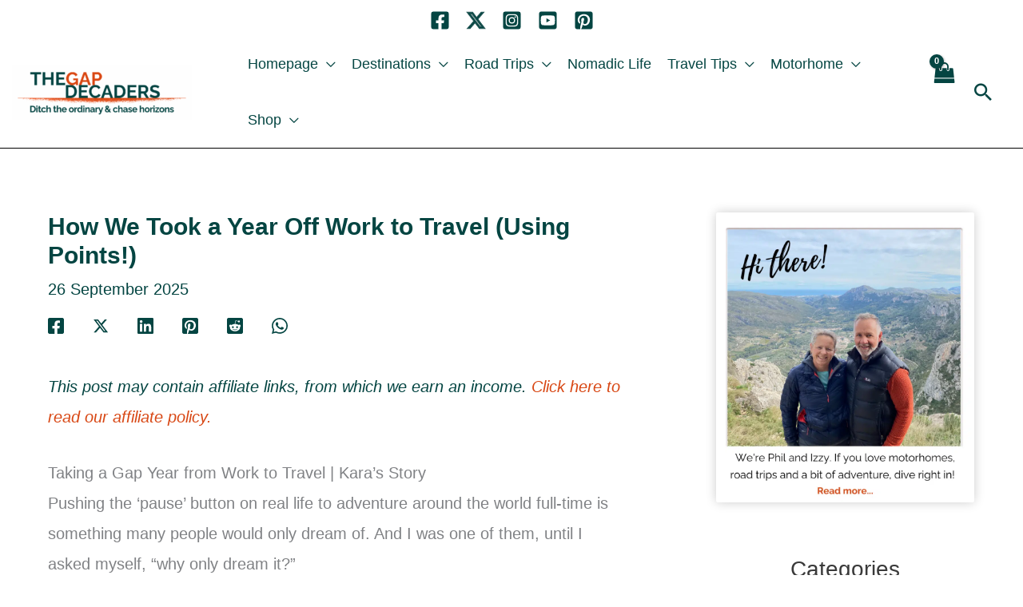

--- FILE ---
content_type: text/html; charset=UTF-8
request_url: https://thegapdecaders.com/take-a-year-off-to-travel/
body_size: 53146
content:
<!DOCTYPE html>
<html lang="en-GB">
<head>
<meta charset="UTF-8">
<meta name="viewport" content="width=device-width, initial-scale=1">
	<link rel="profile" href="https://gmpg.org/xfn/11"> 
	<title>How We Took a Year Off Work to Travel (Using Points!) | The Gap Decaders</title><link rel="preload" href="https://thegapdecaders.com/wp-content/uploads/2021/10/Loglogo1000x200.jpg" as="image"><link rel="preload" href="https://thegapdecaders.com/wp-content/themes/astra/assets/fonts/astra.woff" as="font" type="font/woff" crossorigin>
<link data-rocket-prefetch href="https://assets.pinterest.com" rel="dns-prefetch">
<link data-rocket-prefetch href="https://scripts.stay22.com" rel="dns-prefetch">
<link data-rocket-prefetch href="https://scripts.mediavine.com" rel="dns-prefetch">
<link data-rocket-prefetch href="https://js.stripe.com" rel="dns-prefetch">
<link data-rocket-prefetch href="https://www.googletagmanager.com" rel="dns-prefetch">
<link data-rocket-prefetch href="https://storage.ko-fi.com" rel="dns-prefetch">
<link data-rocket-prefetch href="https://fonts.googleapis.com" rel="dns-prefetch">
<style id="wpr-usedcss">img:is([sizes=auto i],[sizes^="auto," i]){contain-intrinsic-size:3000px 1500px}address,blockquote,body,dd,dl,dt,fieldset,figure,h1,h2,h3,h4,h5,h6,hr,html,iframe,legend,li,ol,p,pre,textarea,ul{border:0;font-size:100%;font-style:inherit;font-weight:inherit;margin:0;outline:0;padding:0;vertical-align:baseline}html{-webkit-text-size-adjust:100%;-ms-text-size-adjust:100%}body{margin:0}main,nav{display:block}progress{display:inline-block;vertical-align:baseline}a{background-color:transparent}a:active{outline:0}a,a:focus,a:hover,a:visited{text-decoration:none}abbr[title]{border-bottom:1px dotted}dfn{font-style:italic}mark{background:#ff0;color:#000}small{font-size:80%}sub,sup{font-size:75%;line-height:0;position:relative;vertical-align:baseline}sup{top:-.5em}sub{bottom:-.25em}img{border:0}svg:not(:root){overflow:hidden}figure{margin:0}hr{box-sizing:content-box;height:0}pre{overflow:auto}code,kbd,pre,samp{font-size:1em}button,input,optgroup,select,textarea{color:inherit;font:inherit;margin:0}button{overflow:visible}button,select{text-transform:none}button,html input[type=button],input[type=reset],input[type=submit]{-webkit-appearance:button;cursor:pointer}button[disabled],html input[disabled]{cursor:default}button::-moz-focus-inner,input::-moz-focus-inner{border:0;padding:0}input{line-height:normal}input[type=checkbox],input[type=radio]{box-sizing:border-box;padding:0}input[type=number]::-webkit-inner-spin-button,input[type=number]::-webkit-outer-spin-button{height:auto}input[type=search]{-webkit-appearance:textfield;box-sizing:content-box}#comments .submit{padding:10px 15px;border-radius:2px;line-height:1.85714285714286;border:0}input[type=search]::-webkit-search-cancel-button,input[type=search]::-webkit-search-decoration{-webkit-appearance:none}fieldset{border:1px solid var(--ast-border-color);margin:0;padding:.35em .625em .75em}legend{border:0;padding:0}fieldset legend{margin-bottom:1.5em;padding:0 .5em}textarea{overflow:auto}optgroup{font-weight:700}table{border-collapse:collapse;border-spacing:0}td,th{padding:0}.ast-container{max-width:100%}.ast-container{margin-left:auto;margin-right:auto;padding-left:20px;padding-right:20px}.ast-container::after{content:"";display:table;clear:both}.ast-col-lg-12,.ast-col-lg-4,.ast-col-md-4,.ast-col-sm-12,.ast-col-xs-12{position:relative;min-height:1px;padding-left:20px;padding-right:20px}.ast-col-xs-12{float:left}.ast-col-xs-12{width:100%}@media (min-width:544px){.ast-col-sm-12{float:left}.ast-col-sm-12{width:100%}.ast-container{max-width:100%}}@media (min-width:768px){.ast-col-md-4{float:left}.ast-col-md-4{width:33.3333333333%}}@media (min-width:992px){.ast-col-lg-12,.ast-col-lg-4{float:left}.ast-col-lg-4{width:33.3333333333%}.ast-col-lg-12{width:100%}}.ast-row{margin-left:-20px;margin-right:-20px}.ast-row::after{content:"";display:table;clear:both}h1,h2,h3,h4,h5,h6{clear:both}.entry-content :where(h1),h1{color:#808285;font-size:2em;line-height:1.2}.entry-content :where(h2),h2{color:#808285;font-size:1.7em;line-height:1.3}.entry-content :where(h3),h3{color:#808285;font-size:1.5em;line-height:1.4}.entry-content :where(h4),h4{color:#808285;line-height:1.5;font-size:1.3em}.entry-content :where(h5),h5{color:#808285;line-height:1.6;font-size:1.2em}.entry-content :where(h6),h6{color:#808285;line-height:1.7;font-size:1.1em}html{box-sizing:border-box}*,:after,:before{box-sizing:inherit}body{color:#808285;background:#fff;font-style:normal}ol,ul{margin:0 0 1.5em 3em}ul{list-style:disc}ol{list-style:decimal}li>ol,li>ul{margin-bottom:0;margin-left:1.5em}dt{font-weight:600}dd{margin:0 1.5em 1em}strong{font-weight:700}cite,dfn,em,i{font-style:italic}blockquote{quotes:"" ""}blockquote:after,blockquote:before{content:""}blockquote{border-left:5px solid var(--ast-border-color);padding:20px;font-size:1.2em;font-style:italic;margin:0 0 1.5em;position:relative}address{margin:0 0 1.5em}address,cite{font-style:italic}abbr,acronym{border-bottom:1px dotted #666;cursor:help}pre{background:var(--ast-code-block-background);font-family:"Courier 10 Pitch",Courier,monospace;margin-bottom:1.6em;overflow:auto;max-width:100%;padding:1.6em}code,kbd,tt,var{font:1em Monaco,Consolas,"Andale Mono","DejaVu Sans Mono",monospace}img{height:auto;max-width:100%}hr{background-color:#ccc;border:0;height:1px;margin-bottom:1.5em}.button,button,input,select,textarea{color:#808285;font-weight:400;font-size:100%;margin:0;vertical-align:baseline}button,input{line-height:normal}big{font-size:125%}ins,mark{background:0 0;text-decoration:none}table,td,th{border:1px solid var(--ast-border-color)}table{border-collapse:separate;border-spacing:0;border-width:1px 0 0 1px;margin:0 0 1.5em;width:100%}th{font-weight:600}td,th{padding:.7em 1em;border-width:0 1px 1px 0}.button,button,input[type=button],input[type=reset],input[type=submit]{border:1px solid;border-color:var(--ast-border-color);border-radius:2px;background:#e6e6e6;padding:.6em 1em .4em;color:#fff}.button:focus,.button:hover,button:focus,button:hover,input[type=button]:focus,input[type=button]:hover,input[type=reset]:focus,input[type=reset]:hover,input[type=submit]:focus,input[type=submit]:hover{color:#fff;border-color:var(--ast-border-color)}.button:active,.button:focus,button:active,button:focus,input[type=button]:active,input[type=button]:focus,input[type=reset]:active,input[type=reset]:focus,input[type=submit]:active,input[type=submit]:focus{border-color:var(--ast-border-color);outline:0}input[type=email],input[type=password],input[type=search],input[type=tel],input[type=text],input[type=url],textarea{color:#666;border:1px solid var(--ast-border-color);border-radius:2px;-webkit-appearance:none}input[type=email]:focus,input[type=password]:focus,input[type=search]:focus,input[type=tel]:focus,input[type=text]:focus,input[type=url]:focus,textarea:focus{color:#111}textarea{padding-left:3px;width:100%}a{color:#4169e1}a:focus,a:hover{color:#191970}a:focus{outline:dotted thin}a:hover{outline:0}.screen-reader-text{border:0;clip:rect(1px,1px,1px,1px);height:1px;margin:-1px;overflow:hidden;padding:0;position:absolute;width:1px;word-wrap:normal!important}.screen-reader-text:focus{background-color:#f1f1f1;border-radius:2px;box-shadow:0 0 2px 2px rgba(0,0,0,.6);clip:auto!important;color:#21759b;display:block;font-size:12.25px;font-size:.875rem;height:auto;left:5px;line-height:normal;padding:15px 23px 14px;text-decoration:none;top:5px;width:auto;z-index:100000}.aligncenter{clear:both;text-align:center;display:block;margin-left:auto;margin-right:auto}#primary:after,#primary:before,#secondary:after,#secondary:before,.ast-container:after,.ast-container:before,.ast-row:after,.ast-row:before,.clear:after,.clear:before,.sidebar-main:after,.sidebar-main:before,.site-content:after,.site-content:before,.site-footer:after,.site-footer:before,.site-header:after,.site-header:before,.site-main:after,.site-main:before{content:"";display:table}#primary:after,#secondary:after,.ast-container:after,.ast-row:after,.clear:after,.sidebar-main:after,.site-content:after,.site-footer:after,.site-header:after,.site-main:after{clear:both}iframe,object{max-width:100%}::selection{color:#fff;background:#0274be}body{-webkit-font-smoothing:antialiased;-moz-osx-font-smoothing:grayscale}body:not(.logged-in){position:relative}#page{position:relative}a,a:focus{text-decoration:none}.secondary a *,.site-footer a *,.site-header a *,a{transition:all .2s linear}img{vertical-align:middle}.entry-content :where(h1,h2,h3,h4,h5,h6){margin-bottom:20px}p{margin-bottom:1.75em}blockquote{margin:1.5em 1em 1.5em 3em;font-size:1.1em;line-height:inherit;position:relative}.button,input[type=button],input[type=submit]{border-radius:0;padding:18px 30px;border:0;box-shadow:none;text-shadow:none}.button:hover,input[type=button]:hover,input[type=submit]:hover{box-shadow:none}.button:active,.button:focus,input[type=button]:active,input[type=button]:focus,input[type=submit]:active,input[type=submit]:focus{box-shadow:none}.search-form .search-field{outline:0}.ast-search-menu-icon{position:relative;z-index:3}.site .skip-link{background-color:#f1f1f1;box-shadow:0 0 1px 1px rgba(0,0,0,.2);color:#21759b;display:block;font-family:Montserrat,"Helvetica Neue",sans-serif;font-size:14px;font-weight:700;left:-9999em;outline:0;padding:15px 23px 14px;text-decoration:none;text-transform:none;top:-9999em}.site .skip-link:focus{clip:auto;height:auto;left:6px;top:7px;width:auto;z-index:100000;outline:dotted thin}input,select{line-height:1}body,button,input[type=button],input[type=submit],textarea{line-height:1.85714285714286}.ast-single-post .entry-title,.ast-single-post .entry-title a{line-height:1.2}.entry-title,.entry-title a{font-weight:var(--ast-blog-title-font-weight,normal)}body{background-color:#fff}#page{display:block}#primary,#secondary{display:block;position:relative;float:left;width:100%}#primary{margin:4em 0}@media (min-width:993px){.ast-right-sidebar #primary{padding-right:60px}.ast-right-sidebar #secondary{padding-left:60px}}@media (max-width:992px){.ast-right-sidebar #primary{padding-right:30px}}.ast-search-icon .astra-search-icon{font-size:1.3em}.main-navigation{height:100%;-js-display:inline-flex;display:inline-flex}.main-navigation ul{list-style:none;margin:0;padding-left:0;position:relative}.main-header-menu .menu-link,.main-header-menu>a{text-decoration:none;padding:0 1em;display:inline-block;transition:all .2s linear}.main-header-menu .menu-item{position:relative}.main-header-menu .menu-item.focus>.sub-menu,.main-header-menu .menu-item:hover>.sub-menu,.main-header-menu .menu-item>.sub-menu.toggled-on{right:auto;left:0;visibility:visible}.main-header-menu .menu-item.focus>.sub-menu .sub-menu.toggled-on,.main-header-menu .menu-item:hover>.sub-menu .sub-menu.toggled-on,.main-header-menu .menu-item>.sub-menu.toggled-on .sub-menu.toggled-on{left:100%;right:auto;visibility:visible}.main-header-menu .sub-menu{width:240px;background:#fff;left:-999em;position:absolute;top:100%;z-index:99999;visibility:hidden}@media (min-width:769px){.main-header-menu .sub-menu .menu-item.focus>.sub-menu,.main-header-menu .sub-menu .menu-item:hover>.sub-menu{left:100%;right:auto}}.main-header-menu .sub-menu .menu-link{padding:.9em 1em;display:block;word-wrap:break-word}.main-header-menu .sub-menu .menu-item:not(.menu-item-has-children) .menu-link .icon-arrow:first-of-type{display:none}#ast-desktop-header .main-header-menu .sub-menu .menu-item.menu-item-has-children>.menu-link .icon-arrow{display:none}#ast-desktop-header .main-header-menu .sub-menu .menu-item.menu-item-has-children>.menu-link .ast-header-navigation-arrow{position:absolute;right:.6em;top:50%;transform:translate(0,-50%) rotate(270deg)}#ast-desktop-header .main-header-menu .sub-menu .menu-item.menu-item-has-children>.menu-link .ast-header-navigation-arrow .icon-arrow{display:block}#ast-desktop-header .main-header-menu .sub-menu .menu-item.menu-item-has-children>.menu-link .ast-header-navigation-arrow .icon-arrow svg{margin:0}.main-header-menu .sub-menu .sub-menu{top:0}.submenu-with-border .sub-menu{border-width:1px;border-style:solid}.submenu-with-border .sub-menu .menu-link{border-width:0 0 1px;border-style:solid}.submenu-with-border .sub-menu .sub-menu{top:-2px}.ast-desktop .submenu-with-border .sub-menu>.menu-item:last-child>.menu-link{border-bottom-style:none}.ast-header-break-point .main-navigation{padding-left:0}.ast-header-break-point .main-navigation ul .menu-item .menu-link{padding:0 20px;display:inline-block;width:100%;border:0;border-bottom-width:1px;border-style:solid;border-color:var(--ast-border-color)}.ast-header-break-point .main-navigation ul .menu-item .menu-link .icon-arrow:first-of-type{margin-right:5px}.ast-header-break-point .main-navigation ul .sub-menu .menu-item:not(.menu-item-has-children) .menu-link .icon-arrow:first-of-type{display:inline}.ast-header-break-point .main-navigation .sub-menu .menu-item .menu-link{padding-left:30px}.ast-header-break-point .main-navigation .sub-menu .menu-item .menu-item .menu-link{padding-left:40px}.ast-header-break-point .main-navigation .sub-menu .menu-item .menu-item .menu-item .menu-link{padding-left:50px}.ast-header-break-point .main-navigation .sub-menu .menu-item .menu-item .menu-item .menu-item .menu-link{padding-left:60px}.ast-header-break-point .main-header-menu{background-color:#f9f9f9;border-top-width:0}.ast-header-break-point .main-header-menu .sub-menu{background-color:#f9f9f9;position:static;opacity:1;visibility:visible;border:0;width:auto}.ast-header-break-point .submenu-with-border .sub-menu{border:0}.ast-header-break-point .dropdown-menu-toggle{display:none}.ast-button-wrap{display:inline-block}.ast-button-wrap button{box-shadow:none;border:none}.ast-button-wrap .menu-toggle{padding:0;width:2.2em;height:2.1em;font-size:1.5em;font-weight:400;border-radius:2px;-webkit-font-smoothing:antialiased;-moz-osx-font-smoothing:grayscale;border-radius:2px;vertical-align:middle;line-height:1.85714285714286}.ast-button-wrap .menu-toggle.main-header-menu-toggle{padding:0 .5em;width:auto;text-align:center}.ast-button-wrap .menu-toggle:focus{outline:dotted thin}.header-main-layout-1 .ast-main-header-bar-alignment{margin-left:auto}.site-navigation{height:100%}.site-header .menu-link *{transition:none}.ast-icon.icon-arrow svg{height:.6em;width:.6em;position:relative;margin-left:10px}.ast-icon.icon-search svg{height:1em;width:.9em;margin-top:3px;margin-right:2px}.ast-header-break-point .user-select{clear:both}.ast-header-break-point .main-header-bar-navigation{flex:auto}.ast-header-break-point .ast-main-header-bar-alignment{display:block;width:100%;flex:auto;order:4}.ast-header-break-point .ast-icon.icon-arrow svg{height:.85em;width:.95em;position:relative;margin-left:10px}.site-main .post-navigation{margin:0 0 1.5em;overflow:hidden}.post-navigation .nav-previous{position:relative;text-align:left}.post-navigation .nav-next{grid-column-start:2;text-align:right}.ast-icon svg:not([fill]){fill:currentColor}.post-navigation a{background:0 0;font-size:1.06666rem;font-size:1rem;padding:0 var(--ast-post-nav-space,1.5em);height:2.33333em;line-height:calc(2.33333em - 3px)}.hentry{margin:0 0 1.5em}.entry-content>:last-child{margin-bottom:0}body{overflow-x:hidden}.widget{margin:0 0 2.8em}.widget:last-child{margin-bottom:0}.widget select{max-width:100%}.widget ul{margin:0;list-style-type:none}.ast-builder-grid-row{display:grid;grid-template-columns:auto auto;align-items:center;grid-column-gap:20px;overflow-wrap:anywhere}.ast-builder-grid-row>.site-header-section{flex-wrap:nowrap}.ast-builder-footer-grid-columns{grid-column-gap:50px}.ast-builder-grid-row.ast-grid-center-col-layout{grid-template-columns:1fr auto 1fr}.ast-builder-layout-element{align-items:center}.ast-builder-grid-row.ast-grid-center-col-layout-only{-js-display:flex;display:flex;height:100%;justify-content:center}.ast-builder-grid-row.ast-grid-center-col-layout-only .ast-grid-section-center{flex-grow:1}.site-header-section{height:100%;min-height:0;align-items:center}.site-header-section>*{padding:0 10px}.site-header-section>div:first-child{padding-left:0}.site-header-section>div:last-child{padding-right:0}.site-header-section .ast-builder-menu{align-items:center}.ast-grid-right-center-section{justify-content:flex-start;flex-grow:1}.ast-grid-right-section{justify-content:flex-end}.ast-grid-right-section .ast-site-identity>:first-child{text-align:right}.ast-grid-right-section .ast-grid-right-center-section .ast-site-identity>:first-child{text-align:left}.ast-grid-left-center-section{justify-content:flex-end;flex-grow:1}.ast-logo-title-inline .ast-site-identity{padding:1em 0;-js-display:inline-flex;display:inline-flex;vertical-align:middle;align-items:center;transition:all .2s linear}.ast-grid-section-center{justify-content:center}.ast-grid-section-center .ast-site-identity>:first-child{text-align:center}.ast-builder-social-element{line-height:1;color:#3a3a3a;background:0 0;vertical-align:middle;transition:all 10ms;margin-left:6px;margin-right:6px;justify-content:center;align-items:center}.ast-builder-social-element:hover{color:#0274be}.ahfb-svg-iconset{-js-display:inline-flex;display:inline-flex;align-self:center}.ahfb-svg-iconset svg{width:17px;height:17px;transition:none}.ahfb-svg-iconset svg>*{transition:none}.ast-builder-grid-row-container{display:grid;align-content:center}.main-header-bar .main-header-bar-navigation{height:100%}.ast-nav-menu .sub-menu{line-height:1.45}.ast-builder-menu .main-navigation{padding:0}.ast-builder-menu .main-navigation>ul{align-self:center}.ast-footer-social-wrap,.site-footer-focus-item{width:100%}.ast-header-break-point #ast-mobile-header{display:block}.ast-header-break-point .main-header-bar-navigation{line-height:3}.ast-header-break-point .main-header-bar-navigation .menu-item-has-children>.ast-menu-toggle{display:inline-block;position:absolute;font-size:inherit;top:0;right:20px;cursor:pointer;-webkit-font-smoothing:antialiased;-moz-osx-font-smoothing:grayscale;padding:0 .907em;font-weight:400;line-height:inherit}.ast-header-break-point .main-header-bar-navigation .menu-item-has-children>.ast-menu-toggle>.ast-icon.icon-arrow{pointer-events:none}.ast-header-break-point .main-header-bar-navigation .menu-item-has-children .sub-menu{display:none}.ast-header-break-point .ast-mobile-header-wrap .ast-above-header-wrap .main-header-bar-navigation .ast-submenu-expanded>.ast-menu-toggle::before,.ast-header-break-point .ast-mobile-header-wrap .ast-main-header-wrap .main-header-bar-navigation .ast-submenu-expanded>.ast-menu-toggle::before{transform:rotateX(180deg)}.ast-header-break-point .ast-nav-menu .sub-menu{line-height:3}.site-footer-section{justify-content:center}.site-footer-section>*{margin-bottom:10px}.site-footer-section>:last-child{margin-bottom:0}.site-above-footer-wrap,.site-below-footer-wrap{padding-top:20px;padding-bottom:20px}.ast-hfb-header.ast-header-break-point .main-header-bar-navigation{width:100%;margin:0}.ast-hfb-header .menu-toggle.toggled .ast-mobile-svg{display:none}.ast-hfb-header .menu-toggle.toggled .ast-close-svg{display:block}.menu-toggle .ast-close-svg{display:none}.ast-mobile-header-wrap .menu-toggle .mobile-menu-toggle-icon{-js-display:inline-flex;display:inline-flex;align-self:center}.ast-mobile-header-wrap .ast-button-wrap .menu-toggle.main-header-menu-toggle{-js-display:flex;display:flex;align-items:center;width:auto;height:auto}.menu-toggle .mobile-menu-toggle-icon{-js-display:inline-flex;display:inline-flex;align-self:center}.ast-button-wrap .menu-toggle.main-header-menu-toggle{padding:.5em;align-items:center;-js-display:flex;display:flex}.site-header{z-index:99;position:relative}.main-header-bar-wrap{position:relative}.main-header-bar{background-color:#fff;border-bottom-color:var(--ast-border-color);border-bottom-style:solid}.ast-header-break-point .main-header-bar{border:0}.ast-header-break-point .main-header-bar{border-bottom-color:var(--ast-border-color);border-bottom-style:solid}.main-header-bar{margin-left:auto;margin-right:auto}.ast-desktop .main-header-menu.ast-menu-shadow .sub-menu{box-shadow:0 4px 10px -2px rgba(0,0,0,.1)}.site-branding{line-height:1;align-self:center}.ast-menu-toggle{display:none;background:0 0;color:inherit;border-style:dotted;border-color:transparent}.ast-menu-toggle:focus,.ast-menu-toggle:hover{background:0 0;border-color:inherit;color:inherit}.ast-menu-toggle:focus{outline:dotted thin}.ast-main-header-nav-open .main-header-bar{padding-bottom:0}.main-header-bar{z-index:4;position:relative}.main-header-bar .main-header-bar-navigation:empty{padding:0}.main-header-bar .main-header-bar-navigation .sub-menu{line-height:1.45}.main-header-bar .main-header-bar-navigation .menu-item-has-children>.menu-link:after{line-height:normal}.ast-site-identity{padding:1em 0}.ast-header-break-point .site-header .main-header-bar-wrap .site-branding{flex:1;align-self:center}.ast-header-break-point .ast-site-identity{width:100%}.ast-header-break-point .main-header-bar{display:block;line-height:3}.ast-header-break-point .main-header-bar .main-header-bar-navigation{line-height:3}.ast-header-break-point .main-header-bar .main-header-bar-navigation .sub-menu{line-height:3}.ast-header-break-point .main-header-bar .main-header-bar-navigation .menu-item-has-children .sub-menu{display:none}.ast-header-break-point .main-header-bar .main-header-bar-navigation .menu-item-has-children>.ast-menu-toggle{display:inline-block;position:absolute;font-size:inherit;top:-1px;right:20px;cursor:pointer;-webkit-font-smoothing:antialiased;-moz-osx-font-smoothing:grayscale;padding:0 .907em;font-weight:400;line-height:inherit;transition:all .2s}.ast-header-break-point .main-header-bar .main-header-bar-navigation .ast-submenu-expanded>.ast-menu-toggle::before{transform:rotateX(180deg)}.ast-header-break-point .main-header-bar .main-header-bar-navigation .main-header-menu{border-top-width:0}.ast-header-break-point .main-navigation{display:block;width:100%}.ast-header-break-point .main-navigation ul ul{left:auto;right:auto}.ast-header-break-point .main-navigation .stack-on-mobile li{width:100%}.ast-header-break-point .main-navigation .widget{margin-bottom:1em}.ast-header-break-point .main-navigation .widget li{width:auto}.ast-header-break-point .main-navigation .widget:last-child{margin-bottom:0}.ast-header-break-point .main-header-bar-navigation{width:calc(100% + 40px);margin:0 -20px}.ast-header-break-point .main-header-menu ul ul{top:0}.ast-header-break-point .ast-builder-menu{width:100%}.ast-header-break-point .ast-mobile-header-wrap .ast-flex.stack-on-mobile{flex-wrap:wrap}.ast-desktop .main-header-menu>.menu-item .sub-menu:before{position:absolute;content:'';top:0;left:0;width:100%;transform:translateY(-100%)}input[type=email],input[type=number],input[type=password],input[type=reset],input[type=search],input[type=tel],input[type=text],input[type=url],select,textarea{color:#666;padding:.75em;height:auto;border-width:1px;border-style:solid;border-color:var(--ast-border-color);border-radius:2px;background:var(--ast-comment-inputs-background);box-shadow:none;box-sizing:border-box;transition:all .2s linear}input[type=email]:focus,input[type=password]:focus,input[type=reset]:focus,input[type=search]:focus,input[type=tel]:focus,input[type=text]:focus,input[type=url]:focus,select:focus,textarea:focus{background-color:#fff;border-color:var(--ast-border-color);box-shadow:none}input[type=button],input[type=button]:focus,input[type=button]:hover,input[type=reset],input[type=reset]:focus,input[type=reset]:hover,input[type=submit],input[type=submit]:focus,input[type=submit]:hover{box-shadow:none}textarea{width:100%}input[type=search]:focus{outline:dotted thin}.astra-dark-mode-enable input[type=email],.astra-dark-mode-enable input[type=number],.astra-dark-mode-enable input[type=password],.astra-dark-mode-enable input[type=reset],.astra-dark-mode-enable input[type=search],.astra-dark-mode-enable input[type=tel],.astra-dark-mode-enable input[type=text],.astra-dark-mode-enable input[type=url],.astra-dark-mode-enable textarea{background-color:var(--ast-global-color-secondary,--ast-global-color-5);color:var(--ast-global-color-2)!important;border:1px solid var(--ast-border-color)}.astra-dark-mode-enable input[type=email]:focus,.astra-dark-mode-enable input[type=number]:focus,.astra-dark-mode-enable input[type=password]:focus,.astra-dark-mode-enable input[type=reset]:focus,.astra-dark-mode-enable input[type=search]:focus,.astra-dark-mode-enable input[type=tel]:focus,.astra-dark-mode-enable input[type=text]:focus,.astra-dark-mode-enable input[type=url]:focus,.astra-dark-mode-enable textarea:focus{border:1px solid var(--ast-global-color-0)!important;background-color:var(--ast-global-color-secondary,--ast-global-color-5)!important}.astra-dark-mode-enable select{background-color:var(--ast-global-color-secondary,--ast-global-color-5);border-color:var(--ast-border-color);color:var(--ast-global-color-2)}input[type=color]{border:none;width:100px;padding:0;height:30px;cursor:pointer}input[type=color]::-webkit-color-swatch-wrapper{padding:0;border:none}input[type=color]::-webkit-color-swatch{border:none}.page .entry-header{margin-bottom:1.5em}.search .entry-header{margin-bottom:1em}.entry-header{margin-bottom:1.2em;word-wrap:break-word}.entry-content{word-wrap:break-word}.entry-content p{margin-bottom:1.6em}.entry-content::after{display:table;clear:both;content:''}.search .entry-title{line-height:1.3}.entry-title{margin-bottom:.2em}.search .site-content .content-area .search-form{margin-bottom:3em}.single .entry-header{margin-bottom:2em}.single .post-navigation{margin:0;padding:2em 0 0;border-top:1px solid var(--ast-single-post-border,var(--ast-border-color))}@media (max-width:768px){.single .post-navigation{padding-top:1.5em}}.single .post-navigation a{margin:2px;display:inline-block;color:#000}.single .post-navigation a p{white-space:nowrap;text-overflow:ellipsis;overflow:hidden}@media (min-width:421px){.single .post-navigation .nav-links{-js-display:flex;display:flex;width:100%}.single .post-navigation .nav-links:not(:has(.nav-previous)){justify-content:flex-end}.single .post-navigation .nav-links .nav-previous+.nav-next{width:50%}.single .post-navigation .nav-next,.single .post-navigation .nav-previous{width:50%}}@media (max-width:420px){.single .post-navigation .ast-left-arrow,.single .post-navigation .ast-right-arrow{display:none}.single .post-navigation .nav-links:not(:has(.nav-previous)){justify-content:flex-end}.single .post-navigation .nav-next,.single .post-navigation .nav-previous{width:50%}.single .post-navigation .nav-next a,.single .post-navigation .nav-previous a{max-width:95%;width:100%}.single .post-navigation .nav-previous{margin-bottom:1em}}.ast-flex{-js-display:flex;display:flex;flex-wrap:wrap}.ast-inline-flex{-js-display:inline-flex;display:inline-flex;align-items:center;flex-wrap:wrap;align-content:center}.ast-flex-grow-1{flex-grow:1}@media (max-width:782px){.entry-content .wp-block-columns .wp-block-column{flex-basis:100%}}:root{--ast-post-nav-space:0;--ast-container-default-xlg-padding:6.67em;--ast-container-default-lg-padding:5.67em;--ast-container-default-slg-padding:4.34em;--ast-container-default-md-padding:3.34em;--ast-container-default-sm-padding:6.67em;--ast-container-default-xs-padding:2.4em;--ast-container-default-xxs-padding:1.4em;--ast-code-block-background:#EEEEEE;--ast-comment-inputs-background:#FAFAFA;--ast-normal-container-width:1200px;--ast-narrow-container-width:750px;--ast-blog-title-font-weight:normal;--ast-blog-meta-weight:inherit;--ast-global-color-primary:var(--ast-global-color-5);--ast-global-color-secondary:var(--ast-global-color-4);--ast-global-color-alternate-background:var(--ast-global-color-7);--ast-global-color-subtle-background:var(--ast-global-color-6);--ast-bg-style-guide:#F8FAFC;--ast-shadow-style-guide:0px 0px 4px 0 #00000057;--ast-global-dark-bg-style:#fff;--ast-global-dark-lfs:#fbfbfb;--ast-widget-bg-color:#fafafa;--ast-wc-container-head-bg-color:#fbfbfb;--ast-title-layout-bg:#eeeeee;--ast-search-border-color:#e7e7e7;--ast-lifter-hover-bg:#e6e6e6;--ast-gallery-block-color:#000;--srfm-color-input-label:var(--ast-global-color-2)}html{font-size:125%}a{color:var(--ast-global-color-1)}a:focus,a:hover{color:var(--ast-global-color-0)}body,button,input,select,textarea{font-family:-apple-system,BlinkMacSystemFont,'Segoe UI',Roboto,Oxygen-Sans,Ubuntu,Cantarell,'Helvetica Neue',sans-serif;font-weight:400;font-size:20px;font-size:1rem;line-height:var(--ast-body-line-height,1.9em)}blockquote{color:#000}.entry-content :where(h1,h2,h3,h4,h5,h6),h1,h2,h3,h4,h5,h6{font-weight:400}header .custom-logo-link img{max-width:225px;width:225px}.astra-logo-svg{width:225px}.entry-title{font-size:24px;font-size:1.2rem}.entry-content :where(h1),h1{font-size:40px;font-size:2rem;font-weight:700;line-height:1.4em}.entry-content :where(h2),h2{font-size:30px;font-size:1.5rem;font-weight:700;line-height:1.3em}.entry-content :where(h3),h3{font-size:28px;font-size:1.4rem;font-weight:700;line-height:1.3em}.entry-content :where(h4),h4{font-size:24px;font-size:1.2rem;line-height:1.2em}.entry-content :where(h5),h5{font-size:18px;font-size:.9rem;line-height:1.2em}.entry-content :where(h6),h6{font-size:15px;font-size:.75rem;line-height:1.25em}::selection{background-color:#044542;color:#fff}.entry-content :where(h1,h2,h3,h4,h5,h6),.entry-title a,body,h1,h2,h3,h4,h5,h6{color:#3a3a3a}input:focus,input[type=email]:focus,input[type=password]:focus,input[type=reset]:focus,input[type=search]:focus,input[type=text]:focus,input[type=url]:focus,textarea:focus{border-color:var(--ast-global-color-1)}input[type=checkbox]:checked,input[type=checkbox]:focus:checked,input[type=checkbox]:hover:checked,input[type=radio]:checked,input[type=reset]{border-color:var(--ast-global-color-1);background-color:var(--ast-global-color-1);box-shadow:none}.single .nav-links .nav-next,.single .nav-links .nav-previous{color:var(--ast-global-color-1)}.entry-meta,.entry-meta *{line-height:1.45;color:var(--ast-global-color-1)}.entry-meta a:not(.ast-button):focus,.entry-meta a:not(.ast-button):focus *,.entry-meta a:not(.ast-button):hover,.entry-meta a:not(.ast-button):hover *,.post-navigation a:hover{color:var(--ast-global-color-0)}.single .post-navigation a{color:var(--ast-global-color-1)}.ast-search-menu-icon form.search-form{padding-right:0}.ast-search-menu-icon.slide-search input.search-field{width:0}.ast-header-search .ast-search-menu-icon.ast-dropdown-active .search-field:focus,.ast-header-search .ast-search-menu-icon.ast-dropdown-active .search-form{transition:all .2s}.search-form input.search-field:focus{outline:0}.widget .wp-block-heading{font-size:28px;font-size:1.4rem;color:#3a3a3a}.single .ast-author-details .author-title{color:var(--ast-global-color-0)}#secondary,#secondary button,#secondary input,#secondary select,#secondary textarea{font-size:20px;font-size:1rem}#close:focus-visible,.ast-header-account-wrap:focus-visible,.ast-header-navigation-arrow:focus-visible,.ast-menu-toggle:focus-visible,.ast-search-menu-icon.slide-search a:focus-visible:focus-visible,.astra-cart-drawer-close:focus,.astra-search-icon:focus-visible,.site .skip-link:focus-visible,a:focus-visible{outline-style:dotted;outline-color:inherit;outline-width:thin}#ast-scroll-top:focus,.ast-mobile-popup-drawer.active .menu-toggle-close:focus,[data-section=section-header-mobile-trigger] .ast-button-wrap .ast-mobile-menu-trigger-minimal:focus,input:focus,input[type=email]:focus,input[type=number]:focus,input[type=password]:focus,input[type=reset]:focus,input[type=search]:focus,input[type=text]:focus,input[type=url]:focus,textarea:focus{border-style:dotted;border-color:inherit;border-width:thin}input{outline:0}.ast-logo-title-inline .site-logo-img{padding-right:1em}.site-logo-img img{transition:all .2s linear}#secondary{margin:4em 0 2.5em;word-break:break-word;line-height:2}#secondary li{margin-bottom:.25em}#secondary li:last-child{margin-bottom:0}@media (max-width:993px){.ast-right-sidebar #secondary{padding-left:30px}}@media (max-width:921.9px){#ast-desktop-header{display:none}}.ast-site-header-cart i.astra-icon{font-size:20px;font-size:1.3em;font-style:normal;font-weight:400;position:relative;padding:0 2px}.astra-cart-drawer{position:fixed;display:block;visibility:hidden;overflow:auto;-webkit-overflow-scrolling:touch;z-index:10000;background-color:var(--ast-global-color-primary,var(--ast-global-color-5));transform:translate3d(0,0,0);opacity:0;will-change:transform;transition:.25s ease}.astra-cart-drawer{width:460px;height:100%;left:100%;top:0;opacity:1;transform:translate3d(0,0,0)}.astra-cart-drawer .astra-cart-drawer-header{position:absolute;width:100%;text-align:left;text-transform:inherit;font-weight:500;border-bottom:1px solid var(--ast-border-color);padding:1.34em;line-height:1;z-index:1;max-height:3.5em}.astra-cart-drawer .astra-cart-drawer-header .astra-cart-drawer-title{color:var(--ast-global-color-2)}.astra-cart-drawer .astra-cart-drawer-close .ast-close-svg{width:22px;height:22px}.astra-cart-drawer .astra-cart-drawer-content{height:100%}.astra-cart-drawer .astra-cart-drawer-content{padding-top:3.5em}.astra-cart-drawer .astra-cart-drawer-content .edd-cart-number-of-items{padding:1em 1.5em;margin-bottom:0;text-align:center}.astra-cart-drawer .astra-cart-drawer-content .edd_total{padding:.5em 1.5em;margin:0;text-align:center}.astra-cart-drawer .astra-cart-drawer-content .cart_item.edd_checkout{padding:1em 1.5em 0;text-align:center;margin-top:0}.astra-cart-drawer .cart_item.empty{text-align:center;margin-top:10px}.ast-mobile-cart-active body.ast-hfb-header{overflow:hidden}.ast-mobile-cart-active .astra-mobile-cart-overlay{opacity:1;cursor:pointer;visibility:visible;z-index:999}.ast-site-header-cart i.astra-icon:after{content:attr(data-cart-total);position:absolute;font-family:-apple-system,BlinkMacSystemFont,'Segoe UI',Roboto,Oxygen-Sans,Ubuntu,Cantarell,'Helvetica Neue',sans-serif;font-style:normal;top:-10px;right:-12px;font-weight:700;box-shadow:1px 1px 3px 0 rgba(0,0,0,.3);font-size:11px;padding-left:0;padding-right:1px;line-height:17px;letter-spacing:-.5px;height:18px;min-width:18px;border-radius:99px;text-align:center;z-index:3}.astra-cart-drawer .astra-cart-drawer-close{position:absolute;top:.5em;right:0;border:none;margin:0;padding:.6em 1em .4em;color:var(--ast-global-color-2);background-color:transparent}.astra-mobile-cart-overlay{background-color:rgba(0,0,0,.4);position:fixed;top:0;right:0;bottom:0;left:0;visibility:hidden;opacity:0;transition:opacity .2s ease-in-out}.astra-cart-drawer.active{transform:translate3d(-100%,0,0);visibility:visible}@media(max-width:420px){.single .nav-links .nav-next,.single .nav-links .nav-previous{width:100%;text-align:center}}.wp-block-image.aligncenter{margin-left:auto;margin-right:auto}@media (min-width:922px){#ast-mobile-header{display:none}.ast-right-sidebar #primary{border-right:1px solid var(--ast-border-color)}.ast-right-sidebar #secondary{border-left:1px solid var(--ast-border-color);margin-left:-1px}}.button,.menu-toggle,button,input#submit,input[type=button],input[type=reset],input[type=submit]{border-style:solid;border-top-width:3px;border-right-width:3px;border-left-width:3px;border-bottom-width:3px;color:var(--ast-global-color-5);border-color:#fff;background-color:var(--ast-global-color-0);padding-top:10px;padding-right:20px;padding-bottom:10px;padding-left:20px;font-family:Raleway,sans-serif;font-weight:inherit;line-height:1em;border-top-left-radius:3px;border-top-right-radius:3px;border-bottom-right-radius:3px;border-bottom-left-radius:3px}.menu-toggle:hover,button:focus,button:hover,input#submit:focus,input#submit:hover,input[type=button]:focus,input[type=button]:hover,input[type=reset]:focus,input[type=reset]:hover,input[type=submit]:focus,input[type=submit]:hover{color:var(--ast-global-color-5);background-color:var(--ast-global-color-1);border-color:#fff}#ast-mobile-header .ast-site-header-cart-li a{pointer-events:none}@media (max-width:921px){.astra-cart-drawer.active{width:80%}#secondary.secondary{padding-top:0}.ast-right-sidebar #primary{padding-right:0}.ast-right-sidebar #secondary{padding-left:0}.ast-header-break-point .ast-search-menu-icon.slide-search .search-form{right:0}.entry-content :where(h1),h1{font-size:30px}.entry-content :where(h2),h2{font-size:25px}.entry-content :where(h3),h3{font-size:20px}.astra-logo-svg{width:200px}header .custom-logo-link img{max-width:200px;width:200px}}@media (max-width:544px){.astra-cart-drawer.active{width:100%}.ast-search-menu-icon.ast-dropdown-active .search-field{width:170px}.entry-content :where(h1),h1{font-size:30px}.entry-content :where(h2),h2{font-size:25px}.entry-content :where(h3),h3{font-size:20px}.ast-header-break-point .custom-logo-link img,.ast-header-break-point .site-branding img,header .custom-logo-link img{max-width:125px;width:125px}.astra-logo-svg{width:125px}html{font-size:114%}}@font-face{font-family:Astra;src:url(https://thegapdecaders.com/wp-content/themes/astra/assets/fonts/astra.woff) format("woff"),url(https://thegapdecaders.com/wp-content/themes/astra/assets/fonts/astra.ttf) format("truetype"),url(https://thegapdecaders.com/wp-content/themes/astra/assets/fonts/astra.svg#astra) format("svg");font-weight:400;font-style:normal;font-display:swap}@media (min-width:922px){.single-post .site-content>.ast-container{max-width:1200px}}.site .comments-area{padding-bottom:3em}blockquote{padding:1.2em}.ast-header-break-point .ast-mobile-header-wrap .ast-above-header-wrap .main-header-bar-navigation .inline-on-mobile .menu-item .menu-link,.ast-header-break-point .ast-mobile-header-wrap .ast-below-header-wrap .main-header-bar-navigation .inline-on-mobile .menu-item .menu-link,.ast-header-break-point .ast-mobile-header-wrap .ast-main-header-wrap .main-header-bar-navigation .inline-on-mobile .menu-item .menu-link{border:none}.ast-header-break-point .ast-mobile-header-wrap .ast-above-header-wrap .main-header-bar-navigation .inline-on-mobile .menu-item-has-children>.ast-menu-toggle::before,.ast-header-break-point .ast-mobile-header-wrap .ast-below-header-wrap .main-header-bar-navigation .inline-on-mobile .menu-item-has-children>.ast-menu-toggle::before,.ast-header-break-point .ast-mobile-header-wrap .ast-main-header-wrap .main-header-bar-navigation .inline-on-mobile .menu-item-has-children>.ast-menu-toggle::before{font-size:.6rem}.ast-header-break-point .ast-mobile-header-wrap .ast-flex.inline-on-mobile{flex-wrap:unset}.ast-header-break-point .ast-mobile-header-wrap .ast-flex.inline-on-mobile .menu-item.ast-submenu-expanded>.sub-menu .menu-link{padding:.1em 1em}.ast-header-break-point .ast-mobile-header-wrap .ast-flex.inline-on-mobile .menu-item.ast-submenu-expanded>.sub-menu>.menu-item .ast-menu-toggle::before{transform:rotate(-90deg)}.ast-header-break-point .ast-mobile-header-wrap .ast-flex.inline-on-mobile .menu-item.ast-submenu-expanded>.sub-menu>.menu-item.ast-submenu-expanded .ast-menu-toggle::before{transform:rotate(-270deg)}.ast-header-break-point .ast-mobile-header-wrap .ast-flex.inline-on-mobile .menu-item>.sub-menu>.menu-item .menu-link:before{content:none}.ast-header-break-point .inline-on-mobile .sub-menu{width:150px}.ast-header-break-point .ast-mobile-header-wrap .ast-flex.inline-on-mobile .menu-item.ast-submenu-expanded>.sub-menu .menu-item .ast-menu-toggle{padding:0;right:1em}.ast-header-break-point .ast-mobile-header-wrap .ast-flex.inline-on-mobile .menu-item.menu-item-has-children{margin-right:10px}.ast-header-break-point .ast-mobile-header-wrap .ast-flex.inline-on-mobile .menu-item.ast-submenu-expanded>.sub-menu{display:block;position:absolute;right:auto;left:0}.ast-header-break-point .ast-mobile-header-wrap .ast-flex.inline-on-mobile .menu-item.ast-submenu-expanded>.sub-menu>.menu-item>.sub-menu{left:100%;right:auto}.ast-header-break-point .ast-mobile-header-wrap .ast-flex.inline-on-mobile .ast-menu-toggle{right:-15px}:root .has-ast-global-color-0-color{color:var(--ast-global-color-0)}:root .has-ast-global-color-1-color{color:var(--ast-global-color-1)}:root .has-ast-global-color-2-color{color:var(--ast-global-color-2)}:root{--ast-global-color-0:#044542;--ast-global-color-1:#d84815;--ast-global-color-2:#255756;--ast-global-color-3:#cddad9;--ast-global-color-4:#F5F5F5;--ast-global-color-5:#FFFFFF;--ast-global-color-6:#F2F5F7;--ast-global-color-7:#424242;--ast-global-color-8:#000000}:root{--ast-border-color:#dddddd}header.entry-header{text-align:left}header.entry-header *{color:var(--ast-global-color-0)}header.entry-header .entry-title{font-weight:700;font-size:30px;font-size:1.5rem}header.entry-header>:not(:last-child){margin-bottom:10px}.edd-loading-ajax.edd-loading,a.edd-add-to-cart.white .edd-loading{border-left-color:#fff}.entry-content :where(h1,h2,h3,h4,h5,h6),h1,h2,h3,h4,h5,h6{color:var(--ast-global-color-0)}.ast-builder-layout-element .ast-site-identity{margin-top:0;margin-bottom:0;margin-left:-20px;margin-right:0}.ast-builder-layout-element[data-section=title_tagline]{display:flex}.ast-builder-menu-1{font-family:inherit;font-weight:inherit}.ast-builder-menu-1 .menu-item>.menu-link{font-size:18px;font-size:.9rem;color:#044542;padding-left:10px;padding-right:10px}.ast-builder-menu-1 .menu-item>.ast-menu-toggle{color:#044542}.ast-builder-menu-1 .inline-on-mobile .menu-item:hover>.ast-menu-toggle,.ast-builder-menu-1 .menu-item:hover>.menu-link{color:#d84815}.ast-builder-menu-1 .menu-item:hover>.ast-menu-toggle{color:#d84815}.ast-builder-menu-1 .inline-on-mobile .sub-menu,.ast-builder-menu-1 .sub-menu{border-top-width:0;border-bottom-width:0;border-right-width:0;border-left-width:0;border-color:#044542;border-style:solid;width:200px}.ast-builder-menu-1 .sub-menu .sub-menu{top:0}.ast-builder-menu-1 .main-header-menu>.menu-item>.astra-full-megamenu-wrapper,.ast-builder-menu-1 .main-header-menu>.menu-item>.sub-menu{margin-top:0}.ast-desktop .ast-builder-menu-1 .main-header-menu>.menu-item>.astra-full-megamenu-wrapper:before,.ast-desktop .ast-builder-menu-1 .main-header-menu>.menu-item>.sub-menu:before{height:calc(0px + 0px + 5px)}.ast-builder-menu-1 .menu-item.menu-item-has-children>.ast-menu-toggle{right:calc(10px - .907em)}.ast-builder-menu-1 .main-header-menu,.ast-header-break-point .ast-builder-menu-1 .main-header-menu{margin-top:0}.ast-desktop .ast-builder-menu-1 .menu-item .sub-menu .menu-link{border-style:none}.ast-builder-menu-1{display:flex}@media (max-width:921px){html{font-size:114%}header.entry-header{text-align:left}.ast-builder-layout-element .ast-site-identity{margin-left:20px}.ast-header-break-point .ast-builder-layout-element[data-section=title_tagline]{display:flex}.ast-builder-menu-1 .main-header-menu .menu-item>.menu-link{color:#044542}.ast-builder-menu-1 .menu-item>.ast-menu-toggle{color:#044542}.ast-builder-menu-1 .inline-on-mobile .menu-item:hover>.ast-menu-toggle,.ast-builder-menu-1 .menu-item:hover>.menu-link{color:#d84815}.ast-builder-menu-1 .menu-item:hover>.ast-menu-toggle{color:#d84815}.ast-header-break-point .ast-builder-menu-1 .menu-item.menu-item-has-children>.ast-menu-toggle{top:0}.ast-builder-menu-1 .inline-on-mobile .menu-item.menu-item-has-children>.ast-menu-toggle{right:-15px}.ast-builder-menu-1 .menu-item-has-children>.menu-link:after{content:unset}.ast-builder-menu-1 .main-header-menu>.menu-item>.astra-full-megamenu-wrapper,.ast-builder-menu-1 .main-header-menu>.menu-item>.sub-menu{margin-top:0}.ast-header-break-point .ast-builder-menu-1{display:none}}@media (max-width:544px){header.entry-header{text-align:left}.ast-builder-layout-element .ast-site-identity{margin-top:0;margin-bottom:0;margin-left:-10px;margin-right:0}.ast-header-break-point .ast-builder-layout-element[data-section=title_tagline]{display:flex}.ast-header-break-point .ast-builder-menu-1 .menu-item.menu-item-has-children>.ast-menu-toggle{top:0}.ast-builder-menu-1 .main-header-menu>.menu-item>.astra-full-megamenu-wrapper,.ast-builder-menu-1 .main-header-menu>.menu-item>.sub-menu{margin-top:0}.ast-header-break-point .ast-builder-menu-1{display:none}}.main-header-bar .main-header-bar-navigation .ast-search-icon{display:block;z-index:4;position:relative}.ast-search-icon .ast-icon{z-index:4}.ast-search-icon{z-index:4;position:relative;line-height:normal}.main-header-bar .ast-search-menu-icon .search-form{background-color:#fff}.ast-search-menu-icon.ast-dropdown-active.slide-search .search-form{visibility:visible;opacity:1}.ast-search-menu-icon .search-form{border:1px solid var(--ast-search-border-color);line-height:normal;padding:0 3em 0 0;border-radius:2px;display:inline-block;-webkit-backface-visibility:hidden;backface-visibility:hidden;position:relative;color:inherit;background-color:#fff}.ast-search-menu-icon .astra-search-icon{-js-display:flex;display:flex;line-height:normal}.ast-search-menu-icon .astra-search-icon:focus{outline:0}.ast-search-menu-icon .search-field{border:none;background-color:transparent;transition:all .3s;border-radius:inherit;color:inherit;font-size:inherit;width:0;color:#757575}.ast-search-menu-icon.ast-dropdown-active{visibility:visible;opacity:1;position:relative}.ast-dropdown-active.ast-search-menu-icon.slide-search input.search-field,.ast-search-menu-icon.ast-dropdown-active .search-field{width:235px}.site-header-section-left .ast-search-menu-icon.slide-search .search-form{padding-left:2em;padding-right:unset;left:-1em;right:unset}.site-header-section-left .ast-search-menu-icon.slide-search .search-form .search-field{margin-right:unset}.ast-search-menu-icon.slide-search .search-form{-webkit-backface-visibility:visible;backface-visibility:visible;visibility:hidden;opacity:0;transition:all .2s;position:absolute;z-index:3;right:-1em;top:50%;transform:translateY(-50%)}.ast-header-search .ast-search-menu-icon .search-form .search-field:-ms-input-placeholder{opacity:.5}.ast-header-search .ast-search-menu-icon.slide-search .search-form{-js-display:flex;display:flex;align-items:center}.ast-builder-layout-element.ast-header-search{height:auto}.ast-header-search .astra-search-icon{color:var(--ast-global-color-0);font-size:30px}.ast-header-search .ast-icon,.ast-header-search .search-field::placeholder{color:var(--ast-global-color-0)}.ast-hfb-header .ast-header-search,.ast-hfb-header .site-header-section>.ast-header-search{margin-top:0;margin-bottom:0;margin-left:0;margin-right:0}.ast-header-search{display:flex}@media (max-width:921px){.ast-header-search .astra-search-icon{color:#044542;font-size:30px}.ast-header-search .ast-icon,.ast-header-search .search-field::placeholder{color:#044542}.ast-hfb-header .ast-header-search,.ast-hfb-header .site-header-section>.ast-header-search{margin-left:0;margin-right:-5px}.ast-header-break-point .ast-header-search{display:flex}.ast-header-break-point .ast-builder-layout-element[data-section=section-hb-social-icons-1]{display:flex}}@media (max-width:544px){.ast-header-search .astra-search-icon{font-size:30px}.ast-hfb-header .ast-header-search,.ast-hfb-header .site-header-section>.ast-header-search{margin-top:0;margin-bottom:4px;margin-left:0;margin-right:10px}.ast-header-break-point .ast-header-search{display:flex}}.ast-header-social-1-wrap .ast-builder-social-element{margin-left:10px;margin-right:10px;border-top-left-radius:0;border-top-right-radius:0;border-bottom-right-radius:0;border-bottom-left-radius:0}.ast-header-social-1-wrap .ast-builder-social-element svg{width:25px;height:25px}.ast-header-social-1-wrap{margin-bottom:12px}.ast-header-social-1-wrap .ast-social-color-type-custom svg{fill:var(--ast-global-color-0)}.ast-header-social-1-wrap .ast-social-color-type-custom .ast-builder-social-element:hover{color:var(--ast-global-color-1)}.ast-header-social-1-wrap .ast-social-color-type-custom .ast-builder-social-element:hover svg{fill:var(--ast-global-color-1)}.ast-builder-layout-element[data-section=section-hb-social-icons-1]{display:flex}.ast-edd-site-header-cart .ast-addon-cart-wrap span.astra-icon:after{color:#fff;background-color:#044542}.ast-edd-menu-cart-outline .ast-addon-cart-wrap{background:#fff;color:#044542}.ast-edd-site-header-cart.ast-edd-menu-cart-outline .ast-addon-cart-wrap,.ast-edd-site-header-cart.ast-edd-menu-cart-outline .count{border-radius:3px}.ast-header-edd-cart{display:flex}.site-below-footer-wrap{padding-top:20px;padding-bottom:20px}.site-below-footer-wrap[data-section=section-below-footer-builder]{background-color:var(--ast-global-color-3);background-image:none;min-height:30px}.site-below-footer-wrap[data-section=section-below-footer-builder] .ast-builder-grid-row{max-width:100%;padding-left:35px;padding-right:35px}.site-below-footer-wrap[data-section=section-below-footer-builder] .ast-builder-grid-row,.site-below-footer-wrap[data-section=section-below-footer-builder] .site-footer-section{align-items:center}.ast-builder-grid-row-2-lheavy .ast-builder-grid-row{grid-template-columns:2fr 1fr}@media (max-width:921px){.ast-header-break-point .ast-header-edd-cart{display:flex}.site-below-footer-wrap[data-section=section-below-footer-builder].ast-footer-row-tablet-stack .site-footer-section{display:block;margin-bottom:10px}.ast-builder-grid-row-container.ast-builder-grid-row-tablet-2-equal .ast-builder-grid-row{grid-template-columns:repeat(2,1fr)}.site-below-footer-wrap[data-section=section-below-footer-builder]{padding-top:0;padding-bottom:0;padding-left:0;padding-right:0}}@media (max-width:544px){.ast-header-social-1-wrap .ast-builder-social-element svg{width:20px;height:20px}.ast-header-social-1-wrap .ast-builder-social-element{margin-left:10px;margin-right:10px}.ast-header-social-1-wrap{margin-bottom:5px}.ast-header-break-point .ast-builder-layout-element[data-section=section-hb-social-icons-1]{display:flex}.ast-header-break-point .ast-header-edd-cart{display:flex}.site-below-footer-wrap[data-section=section-below-footer-builder].ast-footer-row-mobile-stack .site-footer-section{display:block;margin-bottom:10px}.ast-builder-grid-row-container.ast-builder-grid-row-mobile-full .ast-builder-grid-row{grid-template-columns:1fr}}.site-below-footer-wrap[data-section=section-below-footer-builder]{margin-top:0;margin-bottom:0;margin-left:0;margin-right:0}.site-below-footer-wrap[data-section=section-below-footer-builder]{display:grid}@media (max-width:544px){.site-below-footer-wrap[data-section=section-below-footer-builder]{padding-top:20px;padding-bottom:0;padding-left:0;padding-right:0;margin-top:0;margin-bottom:0;margin-left:0;margin-right:0}.ast-header-break-point .site-below-footer-wrap[data-section=section-below-footer-builder]{display:grid}}[data-section^=section-fb-social-icons-] .footer-social-inner-wrap{text-align:center}.ast-footer-social-wrap{width:100%}.ast-footer-social-wrap .ast-builder-social-element:first-child{margin-left:0}.ast-footer-social-wrap .ast-builder-social-element:last-child{margin-right:0}.ast-header-social-wrap .ast-builder-social-element:first-child{margin-left:0}.ast-header-social-wrap .ast-builder-social-element:last-child{margin-right:0}.ast-builder-social-element{line-height:1;color:var(--ast-global-color-2);background:0 0;vertical-align:middle;transition:all 10ms;margin-left:6px;margin-right:6px;justify-content:center;align-items:center}.ast-footer-social-1-wrap .ast-builder-social-element{margin-left:10px;margin-right:10px}.ast-footer-social-1-wrap .ast-builder-social-element svg{width:25px;height:25px}.ast-footer-social-1-wrap{margin-top:0;margin-bottom:30px;margin-left:0;margin-right:0}.ast-footer-social-1-wrap .ast-social-color-type-custom svg{fill:var(--ast-global-color-0)}.ast-footer-social-1-wrap .ast-social-color-type-custom .ast-builder-social-element:hover{color:var(--ast-global-color-1)}.ast-footer-social-1-wrap .ast-social-color-type-custom .ast-builder-social-element:hover svg{fill:var(--ast-global-color-1)}[data-section=section-fb-social-icons-1] .footer-social-inner-wrap{text-align:center}.ast-builder-layout-element[data-section=section-fb-social-icons-1]{display:flex}.site-above-footer-wrap{padding-top:20px;padding-bottom:20px}.site-above-footer-wrap[data-section=section-above-footer-builder]{background-color:var(--ast-global-color-5);background-image:none;min-height:30px;border-style:solid;border-width:0;border-top-width:1px;border-top-color:var(--ast-global-color-0)}.site-above-footer-wrap[data-section=section-above-footer-builder] .ast-builder-grid-row{max-width:1200px;min-height:30px;margin-left:auto;margin-right:auto}.site-above-footer-wrap[data-section=section-above-footer-builder] .ast-builder-grid-row,.site-above-footer-wrap[data-section=section-above-footer-builder] .site-footer-section{align-items:flex-start}.ast-builder-grid-row-full .ast-builder-grid-row{grid-template-columns:1fr}@media (max-width:921px){.ast-header-break-point .site-below-footer-wrap[data-section=section-below-footer-builder]{display:grid}.ast-footer-social-1-wrap .ast-builder-social-element svg{width:28px;height:28px}.ast-footer-social-1-wrap .ast-builder-social-element{margin-left:10px;margin-right:10px}[data-section=section-fb-social-icons-1] .footer-social-inner-wrap{text-align:center}.ast-header-break-point .ast-builder-layout-element[data-section=section-fb-social-icons-1]{display:flex}.site-above-footer-wrap[data-section=section-above-footer-builder].ast-footer-row-tablet-stack .site-footer-section{display:block;margin-bottom:10px}.ast-builder-grid-row-container.ast-builder-grid-row-tablet-full .ast-builder-grid-row{grid-template-columns:1fr}}@media (max-width:544px){.ast-footer-social-1-wrap .ast-builder-social-element svg{width:20px;height:20px}.ast-footer-social-1-wrap .ast-builder-social-element{margin-left:10px;margin-right:10px}[data-section=section-fb-social-icons-1] .footer-social-inner-wrap{text-align:center}.ast-header-break-point .ast-builder-layout-element[data-section=section-fb-social-icons-1]{display:flex}.site-above-footer-wrap[data-section=section-above-footer-builder].ast-footer-row-mobile-stack .site-footer-section{display:block;margin-bottom:10px}.ast-builder-grid-row-container.ast-builder-grid-row-mobile-full .ast-builder-grid-row{grid-template-columns:1fr}.ast-header-break-point .site-above-footer-wrap[data-section=section-above-footer-builder]{display:grid}}.site-above-footer-wrap[data-section=section-above-footer-builder]{display:grid}.site-primary-footer-wrap{padding-top:45px;padding-bottom:45px}.site-primary-footer-wrap[data-section=section-primary-footer-builder]{background-color:#fff;background-image:none}.site-primary-footer-wrap[data-section=section-primary-footer-builder] .ast-builder-grid-row{max-width:100%;padding-left:35px;padding-right:35px}.site-primary-footer-wrap[data-section=section-primary-footer-builder] .ast-builder-grid-row,.site-primary-footer-wrap[data-section=section-primary-footer-builder] .site-footer-section{align-items:flex-start}.ast-builder-grid-row-3-equal .ast-builder-grid-row{grid-template-columns:repeat(3,1fr)}.site-primary-footer-wrap[data-section=section-primary-footer-builder]{padding-top:1px;padding-bottom:1px}.site-primary-footer-wrap[data-section=section-primary-footer-builder]{display:grid}.footer-widget-area[data-section=sidebar-widgets-footer-widget-1] .footer-widget-area-inner{text-align:left}.footer-widget-area[data-section=sidebar-widgets-footer-widget-2] .footer-widget-area-inner{text-align:center}.footer-widget-area[data-section=sidebar-widgets-footer-widget-3] .footer-widget-area-inner{text-align:center}@media (max-width:921px){.ast-header-break-point .site-above-footer-wrap[data-section=section-above-footer-builder]{display:grid}.site-primary-footer-wrap[data-section=section-primary-footer-builder].ast-footer-row-tablet-stack .site-footer-section{display:block;margin-bottom:10px}.ast-builder-grid-row-container.ast-builder-grid-row-tablet-3-equal .ast-builder-grid-row{grid-template-columns:repeat(3,1fr)}.ast-header-break-point .site-primary-footer-wrap[data-section=section-primary-footer-builder]{display:grid}.footer-widget-area[data-section=sidebar-widgets-footer-widget-1] .footer-widget-area-inner{text-align:center}.footer-widget-area[data-section=sidebar-widgets-footer-widget-2] .footer-widget-area-inner{text-align:center}.footer-widget-area[data-section=sidebar-widgets-footer-widget-3] .footer-widget-area-inner{text-align:center}}@media (max-width:544px){.site-primary-footer-wrap[data-section=section-primary-footer-builder].ast-footer-row-mobile-stack .site-footer-section{display:block;margin-bottom:10px}.ast-builder-grid-row-container.ast-builder-grid-row-mobile-full .ast-builder-grid-row{grid-template-columns:1fr}.ast-header-break-point .site-primary-footer-wrap[data-section=section-primary-footer-builder]{display:grid}.footer-widget-area[data-section=sidebar-widgets-footer-widget-1] .footer-widget-area-inner{text-align:center}.footer-widget-area[data-section=sidebar-widgets-footer-widget-2] .footer-widget-area-inner{text-align:center}.footer-widget-area[data-section=sidebar-widgets-footer-widget-3] .footer-widget-area-inner{text-align:center}}.footer-widget-area[data-section=sidebar-widgets-footer-widget-4] .footer-widget-area-inner{text-align:left}@media (max-width:921px){.footer-widget-area[data-section=sidebar-widgets-footer-widget-4] .footer-widget-area-inner{text-align:center}}@media (max-width:544px){.footer-widget-area[data-section=sidebar-widgets-footer-widget-4] .footer-widget-area-inner{text-align:center}}.footer-widget-area[data-section=sidebar-widgets-footer-widget-5] .footer-widget-area-inner{text-align:left}.footer-widget-area[data-section=sidebar-widgets-footer-widget-1] .footer-widget-area-inner{color:#fefefe}.footer-widget-area[data-section=sidebar-widgets-footer-widget-1] .footer-widget-area-inner a{color:#fff}.footer-widget-area[data-section=sidebar-widgets-footer-widget-1]{display:block}.footer-widget-area[data-section=sidebar-widgets-footer-widget-2] .footer-widget-area-inner{color:#000}.footer-widget-area[data-section=sidebar-widgets-footer-widget-2] .footer-widget-area-inner a{color:#008285}.footer-widget-area[data-section=sidebar-widgets-footer-widget-2] .widget-area h1,.footer-widget-area[data-section=sidebar-widgets-footer-widget-2] .widget-area h2,.footer-widget-area[data-section=sidebar-widgets-footer-widget-2] .widget-area h3,.footer-widget-area[data-section=sidebar-widgets-footer-widget-2] .widget-area h4,.footer-widget-area[data-section=sidebar-widgets-footer-widget-2] .widget-area h5,.footer-widget-area[data-section=sidebar-widgets-footer-widget-2] .widget-area h6,.footer-widget-area[data-section=sidebar-widgets-footer-widget-2] h1,.footer-widget-area[data-section=sidebar-widgets-footer-widget-2] h2,.footer-widget-area[data-section=sidebar-widgets-footer-widget-2] h3,.footer-widget-area[data-section=sidebar-widgets-footer-widget-2] h4,.footer-widget-area[data-section=sidebar-widgets-footer-widget-2] h5,.footer-widget-area[data-section=sidebar-widgets-footer-widget-2] h6{color:#000}.footer-widget-area[data-section=sidebar-widgets-footer-widget-2]{display:block}.footer-widget-area[data-section=sidebar-widgets-footer-widget-3] .footer-widget-area-inner{color:#000}.footer-widget-area[data-section=sidebar-widgets-footer-widget-3] .footer-widget-area-inner a{color:#008285}.footer-widget-area[data-section=sidebar-widgets-footer-widget-3] .widget-area h1,.footer-widget-area[data-section=sidebar-widgets-footer-widget-3] .widget-area h2,.footer-widget-area[data-section=sidebar-widgets-footer-widget-3] .widget-area h3,.footer-widget-area[data-section=sidebar-widgets-footer-widget-3] .widget-area h4,.footer-widget-area[data-section=sidebar-widgets-footer-widget-3] .widget-area h5,.footer-widget-area[data-section=sidebar-widgets-footer-widget-3] .widget-area h6,.footer-widget-area[data-section=sidebar-widgets-footer-widget-3] h1,.footer-widget-area[data-section=sidebar-widgets-footer-widget-3] h2,.footer-widget-area[data-section=sidebar-widgets-footer-widget-3] h3,.footer-widget-area[data-section=sidebar-widgets-footer-widget-3] h4,.footer-widget-area[data-section=sidebar-widgets-footer-widget-3] h5,.footer-widget-area[data-section=sidebar-widgets-footer-widget-3] h6{color:#000}.footer-widget-area[data-section=sidebar-widgets-footer-widget-3]{display:block}.footer-widget-area[data-section=sidebar-widgets-footer-widget-4]{display:block}.footer-widget-area[data-section=sidebar-widgets-footer-widget-5]{display:block}.ast-builder-menu-1 .inline-on-mobile .sub-menu,.ast-desktop .ast-builder-menu-1 .astra-full-megamenu-wrapper,.ast-desktop .ast-builder-menu-1 .menu-item .sub-menu,.ast-desktop .ast-mega-menu-enabled .ast-builder-menu-1 div:not( .astra-full-megamenu-wrapper) .sub-menu{box-shadow:0 4px 10px -2px rgba(0,0,0,.1)}.ast-desktop .ast-mobile-popup-drawer.active .ast-mobile-popup-inner{max-width:35%}@media (max-width:921px){.footer-widget-area[data-section=sidebar-widgets-footer-widget-5] .footer-widget-area-inner{text-align:center}.ast-header-break-point .footer-widget-area[data-section=sidebar-widgets-footer-widget-1]{display:block}.ast-header-break-point .footer-widget-area[data-section=sidebar-widgets-footer-widget-2]{display:block}.ast-header-break-point .footer-widget-area[data-section=sidebar-widgets-footer-widget-3]{display:block}.ast-header-break-point .footer-widget-area[data-section=sidebar-widgets-footer-widget-4]{display:block}.ast-header-break-point .footer-widget-area[data-section=sidebar-widgets-footer-widget-5]{display:block}.ast-mobile-popup-drawer.active .ast-mobile-popup-inner{max-width:50%}.ast-box-layout.ast-plain-container .site-content,.ast-padded-layout.ast-plain-container .site-content{background-color:#fff;background-image:none}}@media (max-width:544px){.footer-widget-area[data-section=sidebar-widgets-footer-widget-5] .footer-widget-area-inner{text-align:center}.ast-header-break-point .footer-widget-area[data-section=sidebar-widgets-footer-widget-1]{display:block}.ast-header-break-point .footer-widget-area[data-section=sidebar-widgets-footer-widget-2]{display:block}.ast-header-break-point .footer-widget-area[data-section=sidebar-widgets-footer-widget-3]{display:block}.ast-header-break-point .footer-widget-area[data-section=sidebar-widgets-footer-widget-4]{display:block}.ast-header-break-point .footer-widget-area[data-section=sidebar-widgets-footer-widget-5]{display:block}.ast-mobile-popup-drawer.active .ast-mobile-popup-inner{max-width:80%}.ast-box-layout.ast-plain-container .site-content,.ast-padded-layout.ast-plain-container .site-content{background-color:#fff;background-image:none}}.ast-header-break-point .main-header-bar{border-bottom-width:1px;border-bottom-color:#000}.main-header-menu .menu-item{-js-display:flex;display:flex;-webkit-box-pack:center;-webkit-justify-content:center;-moz-box-pack:center;-ms-flex-pack:center;justify-content:center;-webkit-box-orient:vertical;-webkit-box-direction:normal;-webkit-flex-direction:column;-moz-box-orient:vertical;-moz-box-direction:normal;-ms-flex-direction:column;flex-direction:column}.main-header-menu>.menu-item>.menu-link{height:100%;-webkit-box-align:center;-webkit-align-items:center;-moz-box-align:center;-ms-flex-align:center;align-items:center;-js-display:flex;display:flex}.main-header-menu .sub-menu .menu-item.menu-item-has-children>.menu-link:after{position:absolute;right:1em;top:50%;transform:translate(0,-50%) rotate(270deg)}.ast-header-break-point .ast-mobile-header-wrap .main-header-bar-navigation .menu-item-has-children>.ast-menu-toggle::before,.ast-header-break-point .main-header-bar .main-header-bar-navigation .menu-item-has-children>.ast-menu-toggle::before,.ast-mobile-popup-drawer .main-header-bar-navigation .menu-item-has-children>.ast-menu-toggle::before{font-weight:700;content:"\e900";font-family:Astra;text-decoration:inherit;display:inline-block}.ast-header-break-point .main-navigation ul.sub-menu .menu-item .menu-link:before{content:"\e900";font-family:Astra;font-size:.65em;text-decoration:inherit;display:inline-block;transform:translate(0,-2px) rotateZ(270deg);margin-right:5px}.astra-search-icon::before{content:"\e8b6";font-family:Astra;font-style:normal;font-weight:400;text-decoration:inherit;text-align:center;-webkit-font-smoothing:antialiased;-moz-osx-font-smoothing:grayscale;z-index:3}.main-header-bar .main-header-bar-navigation .menu-item-has-children>a:after,.menu-item-has-children .ast-header-navigation-arrow:after{content:"\e900";display:inline-block;font-family:Astra;font-size:.6rem;font-weight:700;text-rendering:auto;-webkit-font-smoothing:antialiased;-moz-osx-font-smoothing:grayscale;margin-left:10px;line-height:normal}.menu-item-has-children .sub-menu .ast-header-navigation-arrow:after{margin-left:0}.ast-mobile-popup-drawer .main-header-bar-navigation .ast-submenu-expanded>.ast-menu-toggle::before{transform:rotateX(180deg)}.ast-header-break-point .main-header-bar-navigation .menu-item-has-children>.menu-link:after{display:none}@media (min-width:922px){.main-header-bar{border-bottom-width:1px;border-bottom-color:#000}#primary{width:67%}#secondary{width:33%}.ast-builder-menu .main-navigation>ul>li:last-child a{margin-right:0}}.ast-box-layout.ast-plain-container .site-content,.ast-padded-layout.ast-plain-container .site-content{background-color:#fff;background-image:none}#ast-scroll-top{display:none;position:fixed;text-align:center;cursor:pointer;z-index:99;width:2.1em;height:2.1em;line-height:2.1;color:#fff;border-radius:2px;content:"";outline:inherit}@media (min-width:769px){#ast-scroll-top{content:"769"}}#ast-scroll-top .ast-icon.icon-arrow svg{margin-left:0;vertical-align:middle;transform:translate(0,-20%) rotate(180deg);width:1.6em}.ast-scroll-to-top-left{left:30px;bottom:30px}#ast-scroll-top{background-color:var(--ast-global-color-1);font-size:16px;border-top-left-radius:500px;border-top-right-radius:500px;border-bottom-right-radius:500px;border-bottom-left-radius:500px}.ast-scroll-top-icon::before{content:"\e900";font-family:Astra;text-decoration:inherit}.ast-scroll-top-icon{transform:rotate(180deg)}.ast-off-canvas-active body.ast-main-header-nav-open{overflow:hidden}.ast-mobile-popup-drawer .ast-mobile-popup-overlay{background-color:rgba(0,0,0,.4);position:fixed;top:0;right:0;bottom:0;left:0;visibility:hidden;opacity:0;transition:opacity .2s ease-in-out}.ast-mobile-popup-drawer .ast-mobile-popup-header{-js-display:flex;display:flex;justify-content:flex-end;min-height:calc(1.2em + 24px)}.ast-mobile-popup-drawer .ast-mobile-popup-header .menu-toggle-close{background:0 0;border:0;font-size:24px;line-height:1;padding:.6em;color:inherit;-js-display:flex;display:flex;box-shadow:none}.ast-mobile-popup-drawer.ast-mobile-popup-full-width .ast-mobile-popup-inner{max-width:none;transition:transform 0s ease-in,opacity .2s ease-in}.ast-mobile-popup-drawer.active{left:0;opacity:1;right:0;z-index:100000;transition:opacity .25s ease-out}.ast-mobile-popup-drawer.active .ast-mobile-popup-overlay{opacity:1;cursor:pointer;visibility:visible}.ast-desktop-popup-content>*,.ast-mobile-popup-content>*{padding:10px 0;height:auto}.ast-desktop-popup-content>:first-child,.ast-mobile-popup-content>:first-child{padding-top:10px}.ast-desktop-popup-content>.ast-builder-menu,.ast-mobile-popup-content>.ast-builder-menu{padding-top:0}.ast-desktop-popup-content>:last-child,.ast-mobile-popup-content>:last-child{padding-bottom:0}.ast-mobile-popup-drawer .ast-desktop-popup-content .ast-search-icon,.ast-mobile-popup-drawer .ast-mobile-popup-content .ast-search-icon,.ast-mobile-popup-drawer .main-header-bar-navigation .menu-item-has-children .sub-menu{display:none}.ast-mobile-popup-content .ast-builder-menu-mobile .main-header-menu,.ast-mobile-popup-content .ast-builder-menu-mobile .main-header-menu .sub-menu{background-color:transparent}.ast-mobile-popup-content .ast-icon svg{height:.85em;width:.95em;margin-top:15px}.ast-mobile-popup-content .ast-icon.icon-search svg{margin-top:0}.ast-desktop .ast-desktop-popup-content .astra-menu-animation-fade>.menu-item .menu-item>.sub-menu,.ast-desktop .ast-desktop-popup-content .astra-menu-animation-fade>.menu-item>.sub-menu,.ast-mobile-popup-drawer.show{opacity:1;visibility:visible}.ast-mobile-popup-drawer{position:fixed;top:0;bottom:0;left:-99999rem;right:99999rem;transition:opacity .25s ease-in,left 0s .25s,right 0s .25s;opacity:0;visibility:hidden}.ast-mobile-popup-drawer .ast-mobile-popup-inner{width:100%;transform:translateX(100%);max-width:90%;right:0;top:0;background:#fafafa;color:#3a3a3a;bottom:0;opacity:0;position:fixed;box-shadow:0 0 2rem 0 rgba(0,0,0,.1);-js-display:flex;display:flex;flex-direction:column;transition:transform .2s ease-in,opacity .2s ease-in;overflow-y:auto;overflow-x:hidden}.ast-mobile-popup-drawer .main-header-bar-navigation .menu-item-has-children>.ast-menu-toggle{right:calc(20px - .907em)}.ast-mobile-popup-drawer .ast-desktop-popup-content .ast-search-menu-icon,.ast-mobile-popup-drawer .ast-desktop-popup-content .ast-search-menu-icon.slide-search,.ast-mobile-popup-drawer .ast-mobile-popup-content .ast-search-menu-icon,.ast-mobile-popup-drawer .ast-mobile-popup-content .ast-search-menu-icon.slide-search{width:100%;position:relative;display:block;right:auto;transform:none}.ast-mobile-popup-drawer .ast-desktop-popup-content .ast-search-menu-icon .search-form,.ast-mobile-popup-drawer .ast-desktop-popup-content .ast-search-menu-icon.slide-search .search-form,.ast-mobile-popup-drawer .ast-mobile-popup-content .ast-search-menu-icon .search-form,.ast-mobile-popup-drawer .ast-mobile-popup-content .ast-search-menu-icon.slide-search .search-form{right:0;visibility:visible;opacity:1;position:relative;top:auto;transform:none;padding:0;display:block;overflow:hidden}.ast-mobile-popup-drawer .ast-desktop-popup-content .ast-search-menu-icon .search-field,.ast-mobile-popup-drawer .ast-mobile-popup-content .ast-search-menu-icon .search-field{width:100%;padding-right:5.5em}.ast-mobile-popup-drawer.active .ast-mobile-popup-inner{opacity:1;visibility:visible;transform:translateX(0)}.ast-mobile-popup-drawer.active .ast-mobile-popup-inner{background-color:#fff}.ast-desktop-header-content,.ast-mobile-header-wrap .ast-mobile-header-content{background-color:#fff}.ast-desktop-header-content>*,.ast-desktop-popup-content>*,.ast-mobile-header-content>*,.ast-mobile-popup-content>*{padding-top:0;padding-bottom:0}.content-align-flex-start .ast-builder-layout-element{justify-content:flex-start}.content-align-flex-start .main-header-menu{text-align:left}.ast-mobile-popup-drawer.active .menu-toggle-close{color:#044542}.ast-mobile-header-wrap .ast-primary-header-bar,.ast-primary-header-bar .site-primary-header-wrap{min-height:70px}.ast-desktop .ast-primary-header-bar .main-header-menu>.menu-item{line-height:70px}.ast-desktop .ast-primary-header-bar .ast-header-edd-cart,.ast-desktop .ast-primary-header-bar .ast-header-woo-cart{line-height:70px;min-height:70px}.ast-site-header-cart,.woocommerce .ast-site-header-cart{display:flex;flex-wrap:wrap;align-items:center}#masthead .ast-container{max-width:100%;padding-left:35px;padding-right:35px}.ast-header-break-point #masthead .ast-mobile-header-wrap .ast-above-header-bar,.ast-header-break-point #masthead .ast-mobile-header-wrap .ast-primary-header-bar{padding-left:20px;padding-right:20px}.ast-header-break-point .ast-primary-header-bar{border-bottom-width:1px;border-bottom-color:#000;border-bottom-style:solid}@media (min-width:922px){.ast-primary-header-bar{border-bottom-width:1px;border-bottom-color:#000;border-bottom-style:solid}}.ast-primary-header-bar{background-color:#fff;background-image:none}.ast-desktop .ast-primary-header-bar.main-header-bar,.ast-header-break-point #masthead .ast-primary-header-bar.main-header-bar{margin-top:-10px}.ast-primary-header-bar{display:block}.ast-hfb-header .site-header{margin-top:0;margin-bottom:0;margin-left:0;margin-right:0}@media (max-width:544px){.ast-mobile-header-wrap .ast-primary-header-bar,.ast-primary-header-bar .site-primary-header-wrap{min-height:80px}.ast-desktop .ast-primary-header-bar.main-header-bar,.ast-header-break-point #masthead .ast-primary-header-bar.main-header-bar{margin-top:0;margin-bottom:0;margin-left:0;margin-right:0}.ast-header-break-point .ast-primary-header-bar{display:grid}.ast-hfb-header .site-header{margin-top:0}[data-section=section-header-mobile-trigger] .ast-button-wrap .menu-toggle{margin-top:5px;margin-bottom:0;margin-left:0;margin-right:0}}[data-section=section-header-mobile-trigger] .ast-button-wrap .ast-mobile-menu-trigger-minimal{color:#424242;border:none;background:0 0}[data-section=section-header-mobile-trigger] .ast-button-wrap .mobile-menu-toggle-icon .ast-mobile-svg{width:20px;height:20px;fill:#424242}.ast-builder-menu-mobile .main-navigation .menu-item-has-children>.menu-link:after{content:unset}.ast-hfb-header .ast-builder-menu-mobile .main-header-menu,.ast-hfb-header .ast-builder-menu-mobile .main-navigation .menu-item .menu-link,.ast-hfb-header .ast-builder-menu-mobile .main-navigation .menu-item .sub-menu .menu-link{border-style:none}.ast-builder-menu-mobile .main-navigation .menu-item.menu-item-has-children>.ast-menu-toggle{top:0}@media (max-width:921px){#ast-scroll-top .ast-icon.icon-arrow svg{width:1em}.ast-header-break-point .ast-primary-header-bar{display:grid}[data-section=section-header-mobile-trigger] .ast-button-wrap .menu-toggle{margin-top:5px}.ast-builder-menu-mobile .main-navigation .main-header-menu .menu-item>.menu-link{color:#044542}.ast-builder-menu-mobile .main-navigation .main-header-menu .menu-item>.ast-menu-toggle{color:#044542}.ast-builder-menu-mobile .main-navigation .inline-on-mobile .menu-item:hover>.ast-menu-toggle,.ast-builder-menu-mobile .main-navigation .main-header-menu .menu-item:hover>.menu-link{color:#d84815}.ast-builder-menu-mobile .main-navigation .menu-item:hover>.ast-menu-toggle{color:#d84815}.ast-builder-menu-mobile .main-navigation .menu-item.menu-item-has-children>.ast-menu-toggle{top:0}.ast-builder-menu-mobile .main-navigation .menu-item-has-children>.menu-link:after{content:unset}.ast-header-break-point .ast-builder-menu-mobile .main-navigation{display:block}}.ast-builder-menu-mobile .main-navigation{display:block}.ast-above-header .main-header-bar-navigation{height:100%}.ast-header-break-point .ast-mobile-header-wrap .ast-above-header-wrap .main-header-bar-navigation .inline-on-mobile .menu-item .menu-link{border:none}.ast-header-break-point .ast-mobile-header-wrap .ast-above-header-wrap .main-header-bar-navigation .inline-on-mobile .menu-item-has-children>.ast-menu-toggle::before{font-size:.6rem}.ast-header-break-point .ast-mobile-header-wrap .ast-above-header-wrap .main-header-bar-navigation .ast-submenu-expanded>.ast-menu-toggle::before{transform:rotateX(180deg)}.ast-above-header-bar .site-above-header-wrap,.ast-mobile-header-wrap .ast-above-header-bar{min-height:30px}.ast-desktop .ast-above-header-bar .main-header-menu>.menu-item{line-height:30px}.ast-desktop .ast-above-header-bar .ast-header-edd-cart,.ast-desktop .ast-above-header-bar .ast-header-woo-cart{line-height:30px}.ast-above-header-bar{border-bottom-width:0;border-bottom-color:var(--ast-global-color-0);border-bottom-style:solid}.ast-above-header.ast-above-header-bar{background-color:var(--ast-global-color-5);background-image:none}.ast-header-break-point .ast-above-header-bar{background-color:var(--ast-global-color-5)}.ast-above-header.ast-above-header-bar,.ast-header-break-point #masthead.site-header .ast-above-header-bar{padding-top:0;padding-bottom:0;padding-left:0;padding-right:0;margin-top:5px}.ast-above-header-bar{display:block}@media (max-width:544px){.ast-builder-menu-mobile .main-navigation .menu-item.menu-item-has-children>.ast-menu-toggle{top:0}.ast-header-break-point .ast-builder-menu-mobile .main-navigation{display:block}.ast-header-break-point .ast-above-header-bar{display:grid}}.comment-reply-title{font-size:33px;font-size:1.65rem}.site-content article .comments-area{border-top:1px solid var(--ast-single-post-border,var(--ast-border-color))}.comment-reply-title{padding-top:1em;font-weight:400;line-height:1.65}.comments-area{border-top:1px solid #eee;margin-top:2em}.comments-area .comment-form-comment{width:100%;border:none;margin:0;padding:0}.comments-area .comment-notes,.comments-area .comment-textarea{margin-bottom:1.5em}.comments-area .form-submit{margin-bottom:0}.comments-area .ast-comment-formwrap input[type=text],.comments-area textarea#comment{width:100%;border-radius:0;vertical-align:middle;margin-bottom:10px}.comment-form-legend{margin-bottom:unset;padding:0 .5em}@media (max-width:921px){#masthead .ast-mobile-header-wrap .ast-above-header-bar{padding-left:20px;padding-right:20px}.ast-header-break-point .ast-above-header-bar{display:grid}.comments-area{margin-top:1.5em}}.ast-header-social-wrap svg{fill:var(--ast-global-color-2);stroke:var(--ast-global-color-2)}.astra-dark-mode-enable .main-header-menu .sub-menu{background-color:var(--ast-global-color-secondary,--ast-global-color-5)}.astra-dark-mode-enable .ast-header-search .ast-search-menu-icon .search-form{border-color:var(--ast-border-color)!important}:root{border-color:var(--ast-border-color)!important}.astra-dark-mode-enable label,.astra-dark-mode-enable legend{color:var(--ast-global-color-2)}.astra-dark-mode-enable input[type=date]:focus,.astra-dark-mode-enable input[type=email]:focus,.astra-dark-mode-enable input[type=number]:focus,.astra-dark-mode-enable input[type=password]:focus,.astra-dark-mode-enable input[type=reset]:focus,.astra-dark-mode-enable input[type=search]:focus,.astra-dark-mode-enable input[type=tel]:focus,.astra-dark-mode-enable input[type=text]:focus,.astra-dark-mode-enable input[type=url]:focus,.astra-dark-mode-enable select:focus,.astra-dark-mode-enable textarea:focus{color:var(--ast-global-color-2)}.ast-desktop .astra-menu-animation-fade>.menu-item>.astra-full-megamenu-wrapper,.ast-desktop .astra-menu-animation-fade>.menu-item>.sub-menu,.ast-desktop .astra-menu-animation-fade>.menu-item>.sub-menu .sub-menu{opacity:0;visibility:hidden;transition:opacity ease-in-out .3s}.ast-desktop .astra-menu-animation-fade>.menu-item .menu-item.focus>.sub-menu,.ast-desktop .astra-menu-animation-fade>.menu-item .menu-item:hover>.sub-menu,.ast-desktop .astra-menu-animation-fade>.menu-item.focus>.astra-full-megamenu-wrapper,.ast-desktop .astra-menu-animation-fade>.menu-item.focus>.sub-menu,.ast-desktop .astra-menu-animation-fade>.menu-item:hover>.astra-full-megamenu-wrapper,.ast-desktop .astra-menu-animation-fade>.menu-item:hover>.sub-menu{opacity:1;visibility:visible;transition:opacity ease-in-out .3s}.ast-desktop .astra-menu-animation-fade>.full-width-mega.menu-item.focus>.astra-full-megamenu-wrapper,.ast-desktop .astra-menu-animation-fade>.full-width-mega.menu-item:hover>.astra-full-megamenu-wrapper{-js-display:flex;display:flex}.ast-desktop .menu-item.ast-menu-hover>.sub-menu.toggled-on{opacity:1;visibility:visible}.edd-loading{border-radius:50%;display:block;width:1.5em;height:1.5em;animation:1.1s linear infinite edd-spinning;border-top:.2em solid rgba(255,255,255,.2);border-right:.2em solid rgba(255,255,255,.2);border-bottom:.2em solid rgba(255,255,255,.2);border-left:.2em solid #fff;font-size:.75em;position:absolute;left:calc(50% - .75em);top:calc(50% - .75em);opacity:0;transform:translateZ(0)}.edd-loading:after{border-radius:50%;display:block;width:1.5em;height:1.5em}a.edd-add-to-cart.white .edd-loading{border-top-color:rgba(0,0,0,.2);border-right-color:rgba(0,0,0,.2);border-bottom-color:rgba(0,0,0,.2);border-left-color:#000}.edd-loading-ajax.edd-loading{border-top-color:rgba(0,0,0,.2);border-right-color:rgba(0,0,0,.2);border-bottom-color:rgba(0,0,0,.2);border-left-color:#000;display:inline-block;position:relative;top:0;left:.25em;vertical-align:middle}.edd-loading-ajax.edd-loading{opacity:1}@keyframes edd-spinning{0%{transform:rotate(0)}100%{transform:rotate(360deg)}}.edd-loading{transition:.1s opacity!important}.edd-add-to-cart[data-edd-loading] .edd-loading{opacity:1}.edd-cart-added-alert{position:static;display:inline-block;font-size:1em}.ast-edd-site-header-cart{position:relative;list-style-type:none;margin-left:0;padding-left:0;margin-bottom:0;order:1}.ast-edd-site-header-cart:focus .widget_edd_cart_widget,.ast-edd-site-header-cart:hover .widget_edd_cart_widget{right:0;left:auto;opacity:1;visibility:visible}.ast-edd-site-header-cart .ast-edd-site-header-cart-widget .widget_edd_cart_widget>ul{text-align:left;width:auto;position:static;left:auto;top:auto;border-top:0;max-height:500px;max-height:50vh;overflow-y:auto}.ast-edd-site-header-cart .widget_edd_cart_widget{background-color:#fff;position:absolute;top:100%;width:280px;padding-top:1em;padding-bottom:1em;z-index:999999;font-size:.875em;left:-999em;display:block;line-height:1.618;box-shadow:0 2px 8px 1px rgba(0,0,0,.07);transition:all .3s ease;border:2px solid var(--ast-border-color);opacity:0;visibility:hidden}.ast-edd-site-header-cart .widget_edd_cart_widget .cart_item.empty{border-bottom:0;padding-left:1.5em;padding-right:1.5em}.ast-edd-site-header-cart .widget_edd_cart_widget .edd-cart-number-of-items{margin-bottom:0;padding-left:1.5em;padding-right:1.5em;padding-bottom:1em;text-align:center}.ast-edd-site-header-cart .widget_edd_cart_widget:after,.ast-edd-site-header-cart .widget_edd_cart_widget:before{bottom:100%;left:auto;right:8px;border:solid transparent;content:" ";height:0;width:0;position:absolute;pointer-events:none}.ast-edd-site-header-cart .widget_edd_cart_widget:after{border-color:rgba(255,255,255,0);border-bottom-color:#fff;border-width:6px;margin-left:-6px;margin-bottom:-.3px}.ast-edd-site-header-cart .widget_edd_cart_widget:before{border-color:rgba(230,230,230,0);border-bottom-color:var(--ast-border-color);border-width:9px;margin-left:-5px;right:5px}.ast-edd-site-header-cart .widget_edd_cart_widget .edd-cart-meta{padding:.5em 1.5em;margin:0;text-align:center}.ast-edd-site-header-cart .widget_edd_cart_widget .edd_checkout{padding:1em 1.5em 0;text-align:center;margin-top:0}.ast-edd-site-header-cart .widget_edd_cart_widget .edd_checkout a{padding:10px 40px;width:100%;display:block;font-weight:700;line-height:1}.ast-edd-site-header-cart .widget_edd_cart_widget .edd-remove-from-cart{right:1.2em}.ast-edd-site-header-cart .widget_edd_cart_widget .edd-remove-from-cart:after{font-weight:400}.ast-edd-site-header-cart .widget_edd_cart_widget .edd-remove-from-cart:first-child:after{padding-bottom:0}.ast-header-break-point .ast-edd-site-header-cart .widget_edd_cart_widget{display:none}.widget_edd_cart_widget .edd-cart-number-of-items{margin-bottom:0;padding-bottom:.5em;border-bottom:1px solid var(--ast-border-color);font-weight:700}.widget_edd_cart_widget .edd-cart-item-title{display:block;font-weight:400;margin:0}.widget_edd_cart_widget .edd-remove-from-cart{position:absolute;visibility:hidden;right:0;top:50%;transform:translateY(-50%);-js-display:flex;display:flex;justify-content:center;align-items:center}.widget_edd_cart_widget .edd-remove-from-cart:after{content:'×';-js-display:flex;display:flex;justify-content:center;align-items:center;color:#ccc;visibility:visible;border:1px solid var(--ast-border-color);border-radius:50%;font-weight:700;font-family:-apple-system,BlinkMacSystemFont,'Segoe UI',Roboto,Oxygen-Sans,Ubuntu,Cantarell,'Helvetica Neue',sans-serif;font-size:18px;width:24px;height:24px;padding-bottom:2px;transition:all .2s linear}.widget_edd_cart_widget .edd-cart-meta{border-bottom:1px solid var(--ast-border-color)}.widget_edd_cart_widget .edd_total{padding:0 0 5px;font-weight:700}.widget_edd_cart_widget .edd_checkout{margin-top:1em;padding:0}.widget_edd_cart_widget .edd_checkout a{margin-right:0;margin-left:0;padding:10px 40px;display:inline-block;line-height:1}.ast-edd-site-header-cart .widget_edd_cart_widget p.total{padding:1em 1.5em;margin:0;text-align:center}.ast-edd-site-header-cart-wrap .count{font-weight:700;position:relative;display:inline-block;vertical-align:middle;text-align:center;min-width:2.1em;min-height:2.1em;font-size:.86em;line-height:1.8;border-radius:0 0 .3em .3em;border-width:2px;border-style:solid;padding:0 .4em}.ast-edd-site-header-cart-wrap .count:after{bottom:100%;margin-bottom:0;height:.8em;width:.8em;left:50%;transform:translateX(-50%);top:-.6em;content:' ';position:absolute;pointer-events:none;border-width:2px;border-style:solid;border-top-left-radius:10em;border-top-right-radius:10em;border-bottom:0}#edd_checkout_cart{margin-bottom:2em}#edd_checkout_cart td,#edd_checkout_cart th{padding:15px 30px}#edd_checkout_cart td img{float:left;margin:0 8px 0 0;background:0 0;padding:0;border:none}#edd_checkout_form_wrap label{font-weight:700}#edd_checkout_form_wrap fieldset{border:1px solid var(--ast-border-color);margin:0 0 20px}#edd_checkout_form_wrap #edd_purchase_submit .edd-loading-ajax.edd-loading{display:none}#edd_checkout_form_wrap #edd_purchase_submit{border:0}.edd_download_purchase_form input[type=email],.edd_download_purchase_form input[type=number],.edd_download_purchase_form input[type=password],.edd_download_purchase_form input[type=reset],.edd_download_purchase_form input[type=search],.edd_download_purchase_form input[type=tel],.edd_download_purchase_form input[type=text],.edd_download_purchase_form input[type=url],.edd_download_purchase_form textarea{border-color:var(--ast-border-color);background:#fff;box-shadow:none;border-radius:0}.edd_download_purchase_form input[type=email]:focus,.edd_download_purchase_form input[type=number]:focus,.edd_download_purchase_form input[type=password]:focus,.edd_download_purchase_form input[type=reset]:focus,.edd_download_purchase_form input[type=search]:focus,.edd_download_purchase_form input[type=tel]:focus,.edd_download_purchase_form input[type=text]:focus,.edd_download_purchase_form input[type=url]:focus,.edd_download_purchase_form textarea:focus{box-shadow:none;border-color:var(--ast-border-color);outline:0}.edd_download_purchase_form select{border:1px solid var(--ast-border-color);border-radius:0;box-shadow:none}.edd_download_purchase_form select:focus{outline:0;outline:0}.site-header-section-left .ast-edd-site-header-cart:focus .widget_edd_cart_widget,.site-header-section-left .ast-edd-site-header-cart:hover .widget_edd_cart_widget{right:auto;left:0}.site-header-section-left .ast-edd-site-header-cart .widget_edd_cart_widget{right:-999em;left:auto}.site-header-section-left .ast-edd-site-header-cart .widget_edd_cart_widget:after,.site-header-section-left .ast-edd-site-header-cart .widget_edd_cart_widget:before{left:8px;right:auto}.site-header-section-left .ast-edd-site-header-cart .widget_edd_cart_widget:after{margin-left:-2px}:where(.wp-block-button__link){border-radius:9999px;box-shadow:none;padding:calc(.667em + 2px) calc(1.333em + 2px);text-decoration:none}:root :where(.wp-block-button .wp-block-button__link.is-style-outline),:root :where(.wp-block-button.is-style-outline>.wp-block-button__link){border:2px solid;padding:.667em 1.333em}:root :where(.wp-block-button .wp-block-button__link.is-style-outline:not(.has-text-color)),:root :where(.wp-block-button.is-style-outline>.wp-block-button__link:not(.has-text-color)){color:currentColor}:root :where(.wp-block-button .wp-block-button__link.is-style-outline:not(.has-background)),:root :where(.wp-block-button.is-style-outline>.wp-block-button__link:not(.has-background)){background-color:initial;background-image:none}:where(.wp-block-calendar table:not(.has-background) th){background:#ddd}.wp-block-columns{align-items:normal!important;box-sizing:border-box;display:flex;flex-wrap:wrap!important}@media (min-width:782px){.wp-block-columns{flex-wrap:nowrap!important}}@media (max-width:781px){.wp-block-columns:not(.is-not-stacked-on-mobile)>.wp-block-column{flex-basis:100%!important}}@media (min-width:782px){.wp-block-columns:not(.is-not-stacked-on-mobile)>.wp-block-column{flex-basis:0;flex-grow:1}}:where(.wp-block-columns){margin-bottom:1.75em}:where(.wp-block-columns.has-background){padding:1.25em 2.375em}.wp-block-column{flex-grow:1;min-width:0;overflow-wrap:break-word;word-break:break-word}:where(.wp-block-post-comments input[type=submit]){border:none}:where(.wp-block-cover-image:not(.has-text-color)),:where(.wp-block-cover:not(.has-text-color)){color:#fff}:where(.wp-block-cover-image.is-light:not(.has-text-color)),:where(.wp-block-cover.is-light:not(.has-text-color)){color:#000}:root :where(.wp-block-cover h1:not(.has-text-color)),:root :where(.wp-block-cover h2:not(.has-text-color)),:root :where(.wp-block-cover h3:not(.has-text-color)),:root :where(.wp-block-cover h4:not(.has-text-color)),:root :where(.wp-block-cover h5:not(.has-text-color)),:root :where(.wp-block-cover h6:not(.has-text-color)),:root :where(.wp-block-cover p:not(.has-text-color)){color:inherit}:where(.wp-block-file){margin-bottom:1.5em}:where(.wp-block-file__button){border-radius:2em;display:inline-block;padding:.5em 1em}:where(.wp-block-file__button):is(a):active,:where(.wp-block-file__button):is(a):focus,:where(.wp-block-file__button):is(a):hover,:where(.wp-block-file__button):is(a):visited{box-shadow:none;color:#fff;opacity:.85;text-decoration:none}.wp-block-group{box-sizing:border-box}:where(.wp-block-group.wp-block-group-is-layout-constrained){position:relative}.wp-block-image>a,.wp-block-image>figure>a{display:inline-block}.wp-block-image img{box-sizing:border-box;height:auto;max-width:100%;vertical-align:bottom}@media not (prefers-reduced-motion){.wp-block-image img.hide{visibility:hidden}.wp-block-image img.show{animation:.4s show-content-image}}.wp-block-image[style*=border-radius] img,.wp-block-image[style*=border-radius]>a{border-radius:inherit}.wp-block-image.aligncenter{text-align:center}.wp-block-image .aligncenter,.wp-block-image.aligncenter{display:table}.wp-block-image .aligncenter>figcaption,.wp-block-image.aligncenter>figcaption{caption-side:bottom;display:table-caption}.wp-block-image .aligncenter{margin-left:auto;margin-right:auto}.wp-block-image :where(figcaption){margin-bottom:1em;margin-top:.5em}:root :where(.wp-block-image.is-style-rounded img,.wp-block-image .is-style-rounded img){border-radius:9999px}.wp-block-image figure{margin:0}@keyframes show-content-image{0%{visibility:hidden}99%{visibility:hidden}to{visibility:visible}}:where(.wp-block-latest-comments:not([style*=line-height] .wp-block-latest-comments__comment)){line-height:1.1}:where(.wp-block-latest-comments:not([style*=line-height] .wp-block-latest-comments__comment-excerpt p)){line-height:1.8}:root :where(.wp-block-latest-posts.is-grid){padding:0}:root :where(.wp-block-latest-posts.wp-block-latest-posts__list){padding-left:0}ol,ul{box-sizing:border-box}:root :where(.wp-block-list.has-background){padding:1.25em 2.375em}:where(.wp-block-navigation.has-background .wp-block-navigation-item a:not(.wp-element-button)),:where(.wp-block-navigation.has-background .wp-block-navigation-submenu a:not(.wp-element-button)){padding:.5em 1em}:where(.wp-block-navigation .wp-block-navigation__submenu-container .wp-block-navigation-item a:not(.wp-element-button)),:where(.wp-block-navigation .wp-block-navigation__submenu-container .wp-block-navigation-submenu a:not(.wp-element-button)),:where(.wp-block-navigation .wp-block-navigation__submenu-container .wp-block-navigation-submenu button.wp-block-navigation-item__content),:where(.wp-block-navigation .wp-block-navigation__submenu-container .wp-block-pages-list__item button.wp-block-navigation-item__content){padding:.5em 1em}:root :where(p.has-background){padding:1.25em 2.375em}:where(p.has-text-color:not(.has-link-color)) a{color:inherit}:where(.wp-block-post-comments-form) input:not([type=submit]),:where(.wp-block-post-comments-form) textarea{border:1px solid #949494;font-family:inherit;font-size:1em}:where(.wp-block-post-comments-form) input:where(:not([type=submit]):not([type=checkbox])),:where(.wp-block-post-comments-form) textarea{padding:calc(.667em + 2px)}:where(.wp-block-post-excerpt){box-sizing:border-box;margin-bottom:var(--wp--style--block-gap);margin-top:var(--wp--style--block-gap)}:where(.wp-block-preformatted.has-background){padding:1.25em 2.375em}:where(.wp-block-search__button){border:1px solid #ccc;padding:6px 10px}:where(.wp-block-search__input){font-family:inherit;font-size:inherit;font-style:inherit;font-weight:inherit;letter-spacing:inherit;line-height:inherit;text-transform:inherit}:where(.wp-block-search__button-inside .wp-block-search__inside-wrapper){border:1px solid #949494;box-sizing:border-box;padding:4px}:where(.wp-block-search__button-inside .wp-block-search__inside-wrapper) .wp-block-search__input{border:none;border-radius:0;padding:0 4px}:where(.wp-block-search__button-inside .wp-block-search__inside-wrapper) .wp-block-search__input:focus{outline:0}:where(.wp-block-search__button-inside .wp-block-search__inside-wrapper) :where(.wp-block-search__button){padding:4px 8px}:root :where(.wp-block-separator.is-style-dots){height:auto;line-height:1;text-align:center}:root :where(.wp-block-separator.is-style-dots):before{color:currentColor;content:"···";font-family:serif;font-size:1.5em;letter-spacing:2em;padding-left:2em}:root :where(.wp-block-site-logo.is-style-rounded){border-radius:9999px}:where(.wp-block-social-links:not(.is-style-logos-only)) .wp-social-link{background-color:#f0f0f0;color:#444}:where(.wp-block-social-links:not(.is-style-logos-only)) .wp-social-link-amazon{background-color:#f90;color:#fff}:where(.wp-block-social-links:not(.is-style-logos-only)) .wp-social-link-bandcamp{background-color:#1ea0c3;color:#fff}:where(.wp-block-social-links:not(.is-style-logos-only)) .wp-social-link-behance{background-color:#0757fe;color:#fff}:where(.wp-block-social-links:not(.is-style-logos-only)) .wp-social-link-bluesky{background-color:#0a7aff;color:#fff}:where(.wp-block-social-links:not(.is-style-logos-only)) .wp-social-link-codepen{background-color:#1e1f26;color:#fff}:where(.wp-block-social-links:not(.is-style-logos-only)) .wp-social-link-deviantart{background-color:#02e49b;color:#fff}:where(.wp-block-social-links:not(.is-style-logos-only)) .wp-social-link-discord{background-color:#5865f2;color:#fff}:where(.wp-block-social-links:not(.is-style-logos-only)) .wp-social-link-dribbble{background-color:#e94c89;color:#fff}:where(.wp-block-social-links:not(.is-style-logos-only)) .wp-social-link-dropbox{background-color:#4280ff;color:#fff}:where(.wp-block-social-links:not(.is-style-logos-only)) .wp-social-link-etsy{background-color:#f45800;color:#fff}:where(.wp-block-social-links:not(.is-style-logos-only)) .wp-social-link-facebook{background-color:#0866ff;color:#fff}:where(.wp-block-social-links:not(.is-style-logos-only)) .wp-social-link-fivehundredpx{background-color:#000;color:#fff}:where(.wp-block-social-links:not(.is-style-logos-only)) .wp-social-link-flickr{background-color:#0461dd;color:#fff}:where(.wp-block-social-links:not(.is-style-logos-only)) .wp-social-link-foursquare{background-color:#e65678;color:#fff}:where(.wp-block-social-links:not(.is-style-logos-only)) .wp-social-link-github{background-color:#24292d;color:#fff}:where(.wp-block-social-links:not(.is-style-logos-only)) .wp-social-link-goodreads{background-color:#eceadd;color:#382110}:where(.wp-block-social-links:not(.is-style-logos-only)) .wp-social-link-google{background-color:#ea4434;color:#fff}:where(.wp-block-social-links:not(.is-style-logos-only)) .wp-social-link-gravatar{background-color:#1d4fc4;color:#fff}:where(.wp-block-social-links:not(.is-style-logos-only)) .wp-social-link-instagram{background-color:#f00075;color:#fff}:where(.wp-block-social-links:not(.is-style-logos-only)) .wp-social-link-lastfm{background-color:#e21b24;color:#fff}:where(.wp-block-social-links:not(.is-style-logos-only)) .wp-social-link-linkedin{background-color:#0d66c2;color:#fff}:where(.wp-block-social-links:not(.is-style-logos-only)) .wp-social-link-mastodon{background-color:#3288d4;color:#fff}:where(.wp-block-social-links:not(.is-style-logos-only)) .wp-social-link-medium{background-color:#000;color:#fff}:where(.wp-block-social-links:not(.is-style-logos-only)) .wp-social-link-meetup{background-color:#f6405f;color:#fff}:where(.wp-block-social-links:not(.is-style-logos-only)) .wp-social-link-patreon{background-color:#000;color:#fff}:where(.wp-block-social-links:not(.is-style-logos-only)) .wp-social-link-pinterest{background-color:#e60122;color:#fff}:where(.wp-block-social-links:not(.is-style-logos-only)) .wp-social-link-pocket{background-color:#ef4155;color:#fff}:where(.wp-block-social-links:not(.is-style-logos-only)) .wp-social-link-reddit{background-color:#ff4500;color:#fff}:where(.wp-block-social-links:not(.is-style-logos-only)) .wp-social-link-skype{background-color:#0478d7;color:#fff}:where(.wp-block-social-links:not(.is-style-logos-only)) .wp-social-link-snapchat{background-color:#fefc00;color:#fff;stroke:#000}:where(.wp-block-social-links:not(.is-style-logos-only)) .wp-social-link-soundcloud{background-color:#ff5600;color:#fff}:where(.wp-block-social-links:not(.is-style-logos-only)) .wp-social-link-spotify{background-color:#1bd760;color:#fff}:where(.wp-block-social-links:not(.is-style-logos-only)) .wp-social-link-telegram{background-color:#2aabee;color:#fff}:where(.wp-block-social-links:not(.is-style-logos-only)) .wp-social-link-threads{background-color:#000;color:#fff}:where(.wp-block-social-links:not(.is-style-logos-only)) .wp-social-link-tiktok{background-color:#000;color:#fff}:where(.wp-block-social-links:not(.is-style-logos-only)) .wp-social-link-tumblr{background-color:#011835;color:#fff}:where(.wp-block-social-links:not(.is-style-logos-only)) .wp-social-link-twitch{background-color:#6440a4;color:#fff}:where(.wp-block-social-links:not(.is-style-logos-only)) .wp-social-link-twitter{background-color:#1da1f2;color:#fff}:where(.wp-block-social-links:not(.is-style-logos-only)) .wp-social-link-vimeo{background-color:#1eb7ea;color:#fff}:where(.wp-block-social-links:not(.is-style-logos-only)) .wp-social-link-vk{background-color:#4680c2;color:#fff}:where(.wp-block-social-links:not(.is-style-logos-only)) .wp-social-link-wordpress{background-color:#3499cd;color:#fff}:where(.wp-block-social-links:not(.is-style-logos-only)) .wp-social-link-whatsapp{background-color:#25d366;color:#fff}:where(.wp-block-social-links:not(.is-style-logos-only)) .wp-social-link-x{background-color:#000;color:#fff}:where(.wp-block-social-links:not(.is-style-logos-only)) .wp-social-link-yelp{background-color:#d32422;color:#fff}:where(.wp-block-social-links:not(.is-style-logos-only)) .wp-social-link-youtube{background-color:red;color:#fff}:where(.wp-block-social-links.is-style-logos-only) .wp-social-link{background:0 0}:where(.wp-block-social-links.is-style-logos-only) .wp-social-link svg{height:1.25em;width:1.25em}:where(.wp-block-social-links.is-style-logos-only) .wp-social-link-amazon{color:#f90}:where(.wp-block-social-links.is-style-logos-only) .wp-social-link-bandcamp{color:#1ea0c3}:where(.wp-block-social-links.is-style-logos-only) .wp-social-link-behance{color:#0757fe}:where(.wp-block-social-links.is-style-logos-only) .wp-social-link-bluesky{color:#0a7aff}:where(.wp-block-social-links.is-style-logos-only) .wp-social-link-codepen{color:#1e1f26}:where(.wp-block-social-links.is-style-logos-only) .wp-social-link-deviantart{color:#02e49b}:where(.wp-block-social-links.is-style-logos-only) .wp-social-link-discord{color:#5865f2}:where(.wp-block-social-links.is-style-logos-only) .wp-social-link-dribbble{color:#e94c89}:where(.wp-block-social-links.is-style-logos-only) .wp-social-link-dropbox{color:#4280ff}:where(.wp-block-social-links.is-style-logos-only) .wp-social-link-etsy{color:#f45800}:where(.wp-block-social-links.is-style-logos-only) .wp-social-link-facebook{color:#0866ff}:where(.wp-block-social-links.is-style-logos-only) .wp-social-link-fivehundredpx{color:#000}:where(.wp-block-social-links.is-style-logos-only) .wp-social-link-flickr{color:#0461dd}:where(.wp-block-social-links.is-style-logos-only) .wp-social-link-foursquare{color:#e65678}:where(.wp-block-social-links.is-style-logos-only) .wp-social-link-github{color:#24292d}:where(.wp-block-social-links.is-style-logos-only) .wp-social-link-goodreads{color:#382110}:where(.wp-block-social-links.is-style-logos-only) .wp-social-link-google{color:#ea4434}:where(.wp-block-social-links.is-style-logos-only) .wp-social-link-gravatar{color:#1d4fc4}:where(.wp-block-social-links.is-style-logos-only) .wp-social-link-instagram{color:#f00075}:where(.wp-block-social-links.is-style-logos-only) .wp-social-link-lastfm{color:#e21b24}:where(.wp-block-social-links.is-style-logos-only) .wp-social-link-linkedin{color:#0d66c2}:where(.wp-block-social-links.is-style-logos-only) .wp-social-link-mastodon{color:#3288d4}:where(.wp-block-social-links.is-style-logos-only) .wp-social-link-medium{color:#000}:where(.wp-block-social-links.is-style-logos-only) .wp-social-link-meetup{color:#f6405f}:where(.wp-block-social-links.is-style-logos-only) .wp-social-link-patreon{color:#000}:where(.wp-block-social-links.is-style-logos-only) .wp-social-link-pinterest{color:#e60122}:where(.wp-block-social-links.is-style-logos-only) .wp-social-link-pocket{color:#ef4155}:where(.wp-block-social-links.is-style-logos-only) .wp-social-link-reddit{color:#ff4500}:where(.wp-block-social-links.is-style-logos-only) .wp-social-link-skype{color:#0478d7}:where(.wp-block-social-links.is-style-logos-only) .wp-social-link-snapchat{color:#fff;stroke:#000}:where(.wp-block-social-links.is-style-logos-only) .wp-social-link-soundcloud{color:#ff5600}:where(.wp-block-social-links.is-style-logos-only) .wp-social-link-spotify{color:#1bd760}:where(.wp-block-social-links.is-style-logos-only) .wp-social-link-telegram{color:#2aabee}:where(.wp-block-social-links.is-style-logos-only) .wp-social-link-threads{color:#000}:where(.wp-block-social-links.is-style-logos-only) .wp-social-link-tiktok{color:#000}:where(.wp-block-social-links.is-style-logos-only) .wp-social-link-tumblr{color:#011835}:where(.wp-block-social-links.is-style-logos-only) .wp-social-link-twitch{color:#6440a4}:where(.wp-block-social-links.is-style-logos-only) .wp-social-link-twitter{color:#1da1f2}:where(.wp-block-social-links.is-style-logos-only) .wp-social-link-vimeo{color:#1eb7ea}:where(.wp-block-social-links.is-style-logos-only) .wp-social-link-vk{color:#4680c2}:where(.wp-block-social-links.is-style-logos-only) .wp-social-link-whatsapp{color:#25d366}:where(.wp-block-social-links.is-style-logos-only) .wp-social-link-wordpress{color:#3499cd}:where(.wp-block-social-links.is-style-logos-only) .wp-social-link-x{color:#000}:where(.wp-block-social-links.is-style-logos-only) .wp-social-link-yelp{color:#d32422}:where(.wp-block-social-links.is-style-logos-only) .wp-social-link-youtube{color:red}:root :where(.wp-block-social-links .wp-social-link a){padding:.25em}:root :where(.wp-block-social-links.is-style-logos-only .wp-social-link a){padding:0}:root :where(.wp-block-social-links.is-style-pill-shape .wp-social-link a){padding-left:.6666666667em;padding-right:.6666666667em}:root :where(.wp-block-tag-cloud.is-style-outline){display:flex;flex-wrap:wrap;gap:1ch}:root :where(.wp-block-tag-cloud.is-style-outline a){border:1px solid;font-size:unset!important;margin-right:0;padding:1ch 2ch;text-decoration:none!important}:root :where(.wp-block-table-of-contents){box-sizing:border-box}:where(.wp-block-term-description){box-sizing:border-box;margin-bottom:var(--wp--style--block-gap);margin-top:var(--wp--style--block-gap)}:where(pre.wp-block-verse){font-family:inherit}.entry-content{counter-reset:footnotes}:root{--wp--preset--font-size--normal:16px;--wp--preset--font-size--huge:42px}.has-text-align-center{text-align:center}.aligncenter{clear:both}.screen-reader-text{border:0;clip-path:inset(50%);height:1px;margin:-1px;overflow:hidden;padding:0;position:absolute;width:1px;word-wrap:normal!important}.screen-reader-text:focus{background-color:#ddd;clip-path:none;color:#444;display:block;font-size:1em;height:auto;left:5px;line-height:normal;padding:15px 23px 14px;text-decoration:none;top:5px;width:auto;z-index:100000}html :where(.has-border-color){border-style:solid}html :where([style*=border-top-color]){border-top-style:solid}html :where([style*=border-right-color]){border-right-style:solid}html :where([style*=border-bottom-color]){border-bottom-style:solid}html :where([style*=border-left-color]){border-left-style:solid}html :where([style*=border-width]){border-style:solid}html :where([style*=border-top-width]){border-top-style:solid}html :where([style*=border-right-width]){border-right-style:solid}html :where([style*=border-bottom-width]){border-bottom-style:solid}html :where([style*=border-left-width]){border-left-style:solid}html :where(img[class*=wp-image-]){height:auto;max-width:100%}:where(figure){margin:0 0 1em}html :where(.is-position-sticky){--wp-admin--admin-bar--position-offset:var(--wp-admin--admin-bar--height,0px)}@media screen and (max-width:600px){html :where(.is-position-sticky){--wp-admin--admin-bar--position-offset:0px}}:root{--edd-blocks-light-grey:#eee}.screen-reader-text{border:0;clip:rect(1px,1px,1px,1px);-webkit-clip-path:inset(50%);clip-path:inset(50%);height:1px;margin:-1px;overflow:hidden;padding:0;position:absolute;width:1px;word-wrap:normal!important}body{--edd-blocks-button-background:#3a3a3a;--edd-blocks-button-text:#ffffff}.edd-submit{background-color:var(--edd-blocks-button-background)!important}.edd-submit{color:var(--edd-blocks-button-text)!important}:root{--wp--preset--aspect-ratio--square:1;--wp--preset--aspect-ratio--4-3:4/3;--wp--preset--aspect-ratio--3-4:3/4;--wp--preset--aspect-ratio--3-2:3/2;--wp--preset--aspect-ratio--2-3:2/3;--wp--preset--aspect-ratio--16-9:16/9;--wp--preset--aspect-ratio--9-16:9/16;--wp--preset--color--black:#000000;--wp--preset--color--cyan-bluish-gray:#abb8c3;--wp--preset--color--white:#ffffff;--wp--preset--color--pale-pink:#f78da7;--wp--preset--color--vivid-red:#cf2e2e;--wp--preset--color--luminous-vivid-orange:#ff6900;--wp--preset--color--luminous-vivid-amber:#fcb900;--wp--preset--color--light-green-cyan:#7bdcb5;--wp--preset--color--vivid-green-cyan:#00d084;--wp--preset--color--pale-cyan-blue:#8ed1fc;--wp--preset--color--vivid-cyan-blue:#0693e3;--wp--preset--color--vivid-purple:#9b51e0;--wp--preset--color--ast-global-color-0:var(--ast-global-color-0);--wp--preset--color--ast-global-color-1:var(--ast-global-color-1);--wp--preset--color--ast-global-color-2:var(--ast-global-color-2);--wp--preset--color--ast-global-color-3:var(--ast-global-color-3);--wp--preset--color--ast-global-color-4:var(--ast-global-color-4);--wp--preset--color--ast-global-color-5:var(--ast-global-color-5);--wp--preset--color--ast-global-color-6:var(--ast-global-color-6);--wp--preset--color--ast-global-color-7:var(--ast-global-color-7);--wp--preset--color--ast-global-color-8:var(--ast-global-color-8);--wp--preset--gradient--vivid-cyan-blue-to-vivid-purple:linear-gradient(135deg,rgba(6, 147, 227, 1) 0%,rgb(155, 81, 224) 100%);--wp--preset--gradient--light-green-cyan-to-vivid-green-cyan:linear-gradient(135deg,rgb(122, 220, 180) 0%,rgb(0, 208, 130) 100%);--wp--preset--gradient--luminous-vivid-amber-to-luminous-vivid-orange:linear-gradient(135deg,rgba(252, 185, 0, 1) 0%,rgba(255, 105, 0, 1) 100%);--wp--preset--gradient--luminous-vivid-orange-to-vivid-red:linear-gradient(135deg,rgba(255, 105, 0, 1) 0%,rgb(207, 46, 46) 100%);--wp--preset--gradient--very-light-gray-to-cyan-bluish-gray:linear-gradient(135deg,rgb(238, 238, 238) 0%,rgb(169, 184, 195) 100%);--wp--preset--gradient--cool-to-warm-spectrum:linear-gradient(135deg,rgb(74, 234, 220) 0%,rgb(151, 120, 209) 20%,rgb(207, 42, 186) 40%,rgb(238, 44, 130) 60%,rgb(251, 105, 98) 80%,rgb(254, 248, 76) 100%);--wp--preset--gradient--blush-light-purple:linear-gradient(135deg,rgb(255, 206, 236) 0%,rgb(152, 150, 240) 100%);--wp--preset--gradient--blush-bordeaux:linear-gradient(135deg,rgb(254, 205, 165) 0%,rgb(254, 45, 45) 50%,rgb(107, 0, 62) 100%);--wp--preset--gradient--luminous-dusk:linear-gradient(135deg,rgb(255, 203, 112) 0%,rgb(199, 81, 192) 50%,rgb(65, 88, 208) 100%);--wp--preset--gradient--pale-ocean:linear-gradient(135deg,rgb(255, 245, 203) 0%,rgb(182, 227, 212) 50%,rgb(51, 167, 181) 100%);--wp--preset--gradient--electric-grass:linear-gradient(135deg,rgb(202, 248, 128) 0%,rgb(113, 206, 126) 100%);--wp--preset--gradient--midnight:linear-gradient(135deg,rgb(2, 3, 129) 0%,rgb(40, 116, 252) 100%);--wp--preset--font-size--small:13px;--wp--preset--font-size--medium:20px;--wp--preset--font-size--large:36px;--wp--preset--font-size--x-large:42px;--wp--preset--spacing--20:0.44rem;--wp--preset--spacing--30:0.67rem;--wp--preset--spacing--40:1rem;--wp--preset--spacing--50:1.5rem;--wp--preset--spacing--60:2.25rem;--wp--preset--spacing--70:3.38rem;--wp--preset--spacing--80:5.06rem;--wp--preset--shadow--natural:6px 6px 9px rgba(0, 0, 0, .2);--wp--preset--shadow--deep:12px 12px 50px rgba(0, 0, 0, .4);--wp--preset--shadow--sharp:6px 6px 0px rgba(0, 0, 0, .2);--wp--preset--shadow--outlined:6px 6px 0px -3px rgba(255, 255, 255, 1),6px 6px rgba(0, 0, 0, 1);--wp--preset--shadow--crisp:6px 6px 0px rgba(0, 0, 0, 1)}:root{--wp--style--global--content-size:var(--wp--custom--ast-content-width-size);--wp--style--global--wide-size:var(--wp--custom--ast-wide-width-size)}:where(body){margin:0}:where(.wp-site-blocks)>*{margin-block-start:24px;margin-block-end:0}:where(.wp-site-blocks)>:first-child{margin-block-start:0}:where(.wp-site-blocks)>:last-child{margin-block-end:0}:root{--wp--style--block-gap:24px}:root :where(.is-layout-flow)>:first-child{margin-block-start:0}:root :where(.is-layout-flow)>:last-child{margin-block-end:0}:root :where(.is-layout-flow)>*{margin-block-start:24px;margin-block-end:0}:root :where(.is-layout-constrained)>:first-child{margin-block-start:0}:root :where(.is-layout-constrained)>:last-child{margin-block-end:0}:root :where(.is-layout-constrained)>*{margin-block-start:24px;margin-block-end:0}:root :where(.is-layout-flex){gap:24px}:root :where(.is-layout-grid){gap:24px}.is-layout-constrained>.aligncenter{margin-left:auto!important;margin-right:auto!important}.is-layout-constrained>:where(:not(.alignleft):not(.alignright):not(.alignfull)){max-width:var(--wp--style--global--content-size);margin-left:auto!important;margin-right:auto!important}body{padding-top:0;padding-right:0;padding-bottom:0;padding-left:0}a:where(:not(.wp-element-button)){text-decoration:none}:root :where(.wp-element-button,.wp-block-button__link){background-color:#32373c;border-width:0;color:#fff;font-family:inherit;font-size:inherit;line-height:inherit;padding:calc(.667em + 2px) calc(1.333em + 2px);text-decoration:none}.has-ast-global-color-0-color{color:var(--wp--preset--color--ast-global-color-0)!important}.has-ast-global-color-1-color{color:var(--wp--preset--color--ast-global-color-1)!important}.has-ast-global-color-2-color{color:var(--wp--preset--color--ast-global-color-2)!important}:root :where(.wp-block-pullquote){font-size:1.5em;line-height:1.6}[id^=bg-showmore-hidden]{display:none;padding-top:15px}a[id^=bg-showmore-action],a[id^=bg-showmore-action]:focus{outline:0}@media all and (max-width:768px){#content:before{content:""}}.single .ast-single-author-box{display:inline-block;margin-top:2em;width:100%;border-top:1px solid var(--ast-single-post-border,var(--ast-border-color))}.single .ast-author-meta .ast-author-details{width:100%}.single .ast-author-meta .about-author-title-wrapper,.single .ast-author-meta .post-author-bio{text-align:center}.single .ast-author-meta .post-author-avatar{text-align:center;padding-right:0}.single .ast-author-meta .post-author-avatar img{border-radius:50%;min-width:100px;box-shadow:0 0 5px 0 rgba(0,0,0,.15);border:1px solid var(--ast-border-color)}.single .ast-author-meta .about-author-title-wrapper{padding:0 0 1em}.ast-header-account-link.ast-account-action-login,.ast-header-break-point .ast-header-account-link{cursor:pointer;pointer-events:all}.main-header-bar .main-header-bar-navigation .ast-account-nav-menu{line-height:1.45}.ast-account-nav-menu{width:240px;background:#fff;left:-999em;position:absolute;top:0;z-index:99999;list-style:none;margin:0;padding-left:0;border:0;box-shadow:0 4px 10px -2px rgba(0,0,0,.1)}.ast-account-nav-menu .sub-menu{right:auto;top:0;margin-left:0}.ast-account-nav-menu .menu-item.focus>.sub-menu,.ast-account-nav-menu .menu-item:hover>.sub-menu{left:100%}.ast-account-nav-menu .menu-item .menu-link{padding:.9em 1em}.ast-account-nav-menu .menu-item{border-style:none}.ast-account-nav-menu .menu-item.menu-item-has-children>.menu-link:after{position:absolute;right:1em;top:50%;transform:translate(0,-50%) rotate(270deg)}.ast-above-header-bar .main-header-menu.ast-account-nav-menu>.menu-item,.ast-primary-header-bar .main-header-menu.ast-account-nav-menu>.menu-item{height:auto;line-height:unset;bottom:-5px}.ast-header-account-wrap .menu-item:last-child>.menu-link{border-style:none}.ast-mobile-header-content .ast-builder-layout-element:not(.ast-builder-menu):not(.ast-header-divider-element),.ast-mobile-popup-content .ast-builder-layout-element:not(.ast-builder-menu):not(.ast-header-divider-element){padding:15px 20px}.site-footer-section{position:relative}.ast-header-sticky-active{position:fixed!important;right:0;left:0;margin:0 auto;z-index:99}.ast-footer-sticky-active .ast-custom-footer{position:fixed!important;right:0;left:0;bottom:0;margin:0 auto;z-index:99}.ast-custom-header{position:relative;z-index:99}.ast-custom-header.ast-header-sticky-active{top:0;width:100%;transition:ease-out}body.ast-padded-layout::after,body.ast-padded-layout::before{background:inherit;content:"";display:block;height:0;left:0;position:fixed;width:100%;z-index:999}body.ast-padded-layout::after{bottom:0}body.ast-padded-layout{background-attachment:fixed}body.ast-padded-layout::before{top:0}.ast-sticky-active{position:fixed!important;right:0;left:0;margin:0 auto}.ast-nav-up{transform:translateY(-100%)}.site-header .sticky-custom-logo{display:none}#ast-fixed-header{position:fixed;visibility:hidden;top:0;left:0;width:100%}#ast-fixed-header .main-header-bar{box-shadow:0 1px 2px rgba(0,0,0,.2)}#ast-fixed-header.ast-header-slide{transform:translateY(-100%);transition:transform .3s linear,top .3s linear,visibility .3s linear}#ast-fixed-header.ast-header-fade{opacity:0;transition:opacity .3s linear}.main-header-bar.ast-sticky-active{box-shadow:0 2px 10px 0 rgba(36,50,66,.075)}.ast-sticky-main-shrink .ast-sticky-shrunk .main-header-bar,.ast-sticky-main-shrink .ast-sticky-shrunk.main-header-bar{line-height:55px}.ast-sticky-main-shrink .ast-sticky-shrunk .main-header-bar .ast-site-identity,.ast-sticky-main-shrink .ast-sticky-shrunk.main-header-bar .ast-site-identity{padding-top:.5em;padding-bottom:.5em}.ast-sticky-main-shrink .ast-sticky-shrunk .site-navigation{line-height:3}.ast-sticky-main-shrink .ast-sticky-shrunk .site-logo-img img{max-height:55px!important;width:auto}.ast-sticky-main-shrink.ast-header-break-point .ast-sticky-shrunk .main-header-bar,.ast-sticky-main-shrink.ast-header-break-point .ast-sticky-shrunk.main-header-bar{padding-bottom:0}.ast-sticky-main-shrink.ast-header-break-point .ast-sticky-shrunk .site-branding{padding-bottom:.5em}.ast-header-break-point .ast-sticky-active .sticky-custom-logo img{display:block}.ast-header-break-point .ast-header-sticked .sticky-custom-logo img{display:block}.ast-main-header-nav-open.ast-hfb-header #ast-fixed-header .ast-mobile-header-wrap .ast-mobile-header-content{display:none}.ast-main-header-nav-open.ast-hfb-header #ast-fixed-header .ast-desktop-header-content{display:none}.ast-main-header-nav-open.ast-hfb-header .ast-mobile-header-wrap .ast-mobile-header-content{display:block}.ast-main-header-nav-open.ast-hfb-header .ast-desktop-header-content{display:block}.ast-header-stick-fade-active .ast-main-header-nav-open.ast-hfb-header #ast-fixed-header .ast-mobile-header-wrap .ast-mobile-header-content,.ast-header-stick-scroll-active .ast-main-header-nav-open.ast-hfb-header #ast-fixed-header .ast-mobile-header-wrap .ast-mobile-header-content,.ast-header-stick-slide-active .ast-main-header-nav-open.ast-hfb-header #ast-fixed-header .ast-mobile-header-wrap .ast-mobile-header-content{display:block}.ast-header-stick-fade-active .ast-main-header-nav-open.ast-hfb-header #ast-fixed-header .ast-desktop-header-content,.ast-header-stick-scroll-active .ast-main-header-nav-open.ast-hfb-header #ast-fixed-header .ast-desktop-header-content,.ast-header-stick-slide-active .ast-main-header-nav-open.ast-hfb-header #ast-fixed-header .ast-desktop-header-content{display:block}.ast-header-stick-fade-active .ast-main-header-nav-open.ast-hfb-header #masthead>.ast-mobile-header-wrap .ast-mobile-header-content,.ast-header-stick-scroll-active .ast-main-header-nav-open.ast-hfb-header #masthead>.ast-mobile-header-wrap .ast-mobile-header-content,.ast-header-stick-slide-active .ast-main-header-nav-open.ast-hfb-header #masthead>.ast-mobile-header-wrap .ast-mobile-header-content{display:none}.ast-header-stick-fade-active .ast-main-header-nav-open.ast-hfb-header #masthead>.ast-desktop-header-content,.ast-header-stick-scroll-active .ast-main-header-nav-open.ast-hfb-header #masthead>.ast-desktop-header-content,.ast-header-stick-slide-active .ast-main-header-nav-open.ast-hfb-header #masthead>.ast-desktop-header-content{display:none}.ast-header-stick-fade-active.ast-off-canvas-active .ast-main-header-nav-open.ast-hfb-header #ast-fixed-header .ast-mobile-header-wrap .ast-mobile-header-content,.ast-header-stick-scroll-active.ast-off-canvas-active .ast-main-header-nav-open.ast-hfb-header #ast-fixed-header .ast-mobile-header-wrap .ast-mobile-header-content,.ast-header-stick-slide-active.ast-off-canvas-active .ast-main-header-nav-open.ast-hfb-header #ast-fixed-header .ast-mobile-header-wrap .ast-mobile-header-content{display:none}.ast-header-stick-fade-active.ast-off-canvas-active .ast-main-header-nav-open.ast-hfb-header #ast-fixed-header .ast-desktop-header-content,.ast-header-stick-scroll-active.ast-off-canvas-active .ast-main-header-nav-open.ast-hfb-header #ast-fixed-header .ast-desktop-header-content,.ast-header-stick-slide-active.ast-off-canvas-active .ast-main-header-nav-open.ast-hfb-header #ast-fixed-header .ast-desktop-header-content{display:none}.ast-above-sticky-header-active.ast-main-header-nav-open.ast-hfb-header #masthead>#ast-desktop-header .ast-desktop-header-content,.ast-above-sticky-header-active.ast-main-header-nav-open.ast-hfb-header #masthead>.ast-mobile-header-wrap .ast-mobile-header-content,.ast-below-sticky-header-active.ast-main-header-nav-open.ast-hfb-header #masthead>#ast-desktop-header .ast-desktop-header-content,.ast-below-sticky-header-active.ast-main-header-nav-open.ast-hfb-header #masthead>.ast-mobile-header-wrap .ast-mobile-header-content,.ast-primary-sticky-header-active.ast-main-header-nav-open.ast-hfb-header #masthead>#ast-desktop-header .ast-desktop-header-content,.ast-primary-sticky-header-active.ast-main-header-nav-open.ast-hfb-header #masthead>.ast-mobile-header-wrap .ast-mobile-header-content{position:fixed}.site-above-header-wrap,.site-primary-header-wrap{transition:all .2s linear}#ast-mobile-header .content-align-flex-start{max-height:60vh;overflow:auto}.ast-edd-site-header-cart .ast-edd-cart-container{transition:all .2s linear}.ast-edd-site-header-cart .ast-edd-cart-container *{transition:all 0s linear}.ast-edd-site-header-cart span.astra-icon{font-size:20px;font-size:1.3em;font-style:normal;font-weight:400;position:relative;padding:0 2px}.ast-edd-site-header-cart span.astra-icon:after{content:attr(data-cart-total);position:absolute;font-style:normal;top:-10px;right:-12px;font-weight:700;box-shadow:1px 1px 3px 0 rgba(0,0,0,.3);font-size:11px;padding-left:2px;padding-right:2px;line-height:17px;letter-spacing:-.5px;height:18px;min-width:18px;border-radius:99px;text-align:center;z-index:3}.ast-edd-site-header-cart.ast-edd-menu-cart-outline .ast-addon-cart-wrap{line-height:1.8}.astra-full-megamenu-wrapper{z-index:99999}.ast-desktop .ast-mega-menu-enabled .astra-megamenu-li .astra-megamenu.sub-menu>.menu-item{display:none}.ast-desktop .ast-mega-menu-enabled .astra-megamenu-li .menu-item:hover>.menu-link{background-color:transparent}.ast-desktop .ast-mega-menu-enabled .astra-megamenu-li .astra-megamenu{opacity:0;visibility:hidden}.ast-desktop .ast-mega-menu-enabled .astra-megamenu-li .astra-megamenu-focus .menu-item>.menu-link{background-color:transparent}.ast-desktop .ast-mega-menu-enabled .astra-megamenu-li .astra-megamenu.astra-megamenu-focus{opacity:1;visibility:visible;-js-display:flex;display:flex;padding:15px}.ast-desktop .ast-mega-menu-enabled .astra-megamenu-li .astra-megamenu.astra-megamenu-focus.sub-menu>.menu-item{padding-left:15px;padding-right:15px;display:block;flex:1;opacity:1}.ast-desktop .ast-mega-menu-enabled .astra-megamenu-li .astra-megamenu.astra-megamenu-focus.sub-menu>.menu-item:first-child{padding-left:0}.ast-desktop .ast-mega-menu-enabled .astra-megamenu-li .astra-megamenu.astra-megamenu-focus.sub-menu>.menu-item:last-child{padding-right:0}.ast-desktop .ast-mega-menu-enabled .astra-megamenu-li .astra-megamenu.astra-megamenu-focus.sub-menu .menu-item:last-child{border-right:none}.ast-desktop .ast-mega-menu-enabled .astra-megamenu-li .astra-megamenu.astra-megamenu-focus .sub-menu{background-color:transparent;display:block;opacity:1;visibility:visible;transform:none}.ast-desktop .ast-mega-menu-enabled .astra-megamenu-li .astra-megamenu.astra-megamenu-focus.sub-menu .sub-menu{border:none}.ast-desktop .ast-mega-menu-enabled .astra-megamenu-li .astra-megamenu.astra-megamenu-focus.sub-menu>.menu-item .sub-menu{position:static;width:100%;margin:auto}.ast-desktop .ast-mega-menu-enabled .astra-megamenu-li .astra-megamenu.astra-megamenu-focus.sub-menu>.menu-item .sub-menu .menu-item{width:100%}.ast-desktop .ast-mega-menu-enabled .astra-megamenu-li .astra-megamenu.astra-megamenu-focus>.menu-item{padding-left:15px;padding-right:15px}.ast-desktop .ast-mega-menu-enabled .astra-megamenu-li .astra-megamenu.astra-megamenu-focus>.menu-item:first-child{padding-left:0}.ast-desktop .ast-mega-menu-enabled .astra-megamenu-li .astra-megamenu.astra-megamenu-focus>.menu-item:last-child{padding-right:0}.ast-desktop .ast-mega-menu-enabled .astra-megamenu-li .astra-megamenu .ast-header-navigation-arrow{display:none}.ast-desktop .ast-mega-menu-enabled .astra-megamenu-li .astra-full-megamenu-wrapper.astra-megamenu-wrapper-focus{opacity:1;visibility:visible}.ast-desktop .ast-mega-menu-enabled .astra-megamenu-li .astra-full-megamenu-wrapper.astra-megamenu-wrapper-focus .astra-megamenu.astra-megamenu-focus{-js-display:flex;display:flex}.ast-desktop .ast-mega-menu-enabled .astra-megamenu-li .astra-full-megamenu-wrapper .astra-mega-menu-width-full-stretched{width:100%}.ast-desktop .ast-mega-menu-enabled .menu-item-has-children.astra-megamenu-li.menu-item .astra-megamenu.sub-menu .menu-item>.menu-link::after{content:''}.ast-desktop .ast-mega-menu-enabled .menu-item-has-children.astra-megamenu-li.menu-item .astra-megamenu.sub-menu .menu-item>.menu-link .ast-icon.icon-arrow{display:none}.ast-desktop .ast-mega-menu-enabled .astra-megamenu-li .sub-menu .menu-link,.ast-desktop .ast-mega-menu-enabled.submenu-with-border .astra-megamenu-li .sub-menu .menu-link{border:none}.ast-desktop .ast-mega-menu-enabled .astra-megamenu-li:hover .astra-megamenu{opacity:1;visibility:visible;-js-display:flex;display:flex;padding:15px}.ast-desktop .ast-mega-menu-enabled .astra-megamenu-li:hover .astra-megamenu>.menu-item{padding-left:15px;padding-right:15px}.ast-desktop .ast-mega-menu-enabled .astra-megamenu-li:hover .astra-megamenu>.menu-item:first-child{padding-left:0}.ast-desktop .ast-mega-menu-enabled .astra-megamenu-li:hover .astra-megamenu>.menu-item:last-child{padding-right:0}.ast-desktop .ast-mega-menu-enabled .astra-megamenu-li:hover .astra-megamenu>.menu-item{display:block;flex:1;opacity:1}.ast-desktop .ast-mega-menu-enabled .astra-megamenu-li:hover .astra-megamenu .sub-menu{background-color:transparent;display:block;opacity:1;visibility:visible;transform:none}.ast-desktop .ast-mega-menu-enabled .astra-megamenu-li:hover .astra-megamenu.sub-menu .sub-menu{border:none}.ast-desktop .ast-mega-menu-enabled .astra-megamenu-li:hover .astra-megamenu.sub-menu>.menu-item .sub-menu{position:static;width:100%;margin:auto}.ast-desktop .ast-mega-menu-enabled .astra-megamenu-li:hover .astra-megamenu.sub-menu>.menu-item .sub-menu .menu-item{width:100%}.ast-desktop .ast-mega-menu-enabled .astra-megamenu-li:hover .astra-megamenu.sub-menu .menu-item:last-child{border-right:none}.ast-desktop .ast-mega-menu-enabled .astra-megamenu-li:hover .astra-full-megamenu-wrapper{opacity:1;visibility:visible}.ast-desktop .ast-mega-menu-enabled .astra-megamenu-li:hover .astra-full-megamenu-wrapper .astra-megamenu{-js-display:flex;display:flex}.ast-desktop .ast-mega-menu-enabled :not(.menu-container-width-mega).astra-megamenu-li:hover .astra-megamenu .sub-menu .menu-item{width:100%}.ast-desktop .ast-mega-menu-enabled :not(.menu-container-width-mega).astra-megamenu-li:hover .astra-megamenu.sub-menu .menu-item .sub-menu{min-width:100%}.ast-desktop .ast-mega-menu-enabled :not(.menu-container-width-mega).astra-megamenu-li .astra-megamenu.astra-megamenu-focus .sub-menu .menu-item{width:100%}.ast-desktop .ast-mega-menu-enabled :not(.menu-container-width-mega).astra-megamenu-li .astra-megamenu.astra-megamenu-focus.sub-menu .menu-item .sub-menu{min-width:100%}.ast-desktop .ast-mega-menu-enabled .astra-full-megamenu-wrapper{background:#fff;position:absolute;opacity:0;visibility:hidden;top:100%}.ast-desktop .ast-mega-menu-enabled .astra-full-megamenu-wrapper .astra-megamenu.sub-menu{display:none;position:relative;left:0;top:0;margin:0 auto;padding-left:0;padding-right:0;border-width:0}.ast-desktop .ast-mega-menu-enabled .astra-full-megamenu-wrapper .astra-mega-menu-width-full-stretched.sub-menu{padding:15px}.ast-desktop .submenu-with-border .astra-full-megamenu-wrapper{border-width:1px;border-style:solid}.ast-desktop .submenu-with-border .astra-megamenu{border-width:1px}.site-header .menu-text{transition:none}.ast-desktop .ast-mega-menu-enabled.main-header-menu>.menu-item-has-children>.menu-link::after{content:'';margin:0}.ast-desktop .astra-mega-menu-width-full,.ast-desktop .astra-mega-menu-width-full-stretched{background:0 0}.ast-desktop .main-header-menu>.menu-item .astra-full-megamenu-wrapper:before{position:absolute;content:'';top:0;left:0;width:100%;transform:translateY(-100%)}.ast-desktop .main-header-menu.ast-menu-shadow .astra-full-megamenu-wrapper .sub-menu{box-shadow:none}.ast-desktop .main-header-menu.ast-menu-shadow .astra-megamenu .sub-menu{box-shadow:none}.ast-desktop .main-header-menu.ast-menu-shadow .astra-full-megamenu-wrapper{box-shadow:0 4px 10px -2px rgba(0,0,0,.1)}.ast-hidden{display:none!important}.rtl.ast-desktop .ast-mega-menu-enabled .astra-megamenu-li:hover .astra-full-megamenu-wrapper .astra-megamenu{right:0}.main-header-bar-wrap .ast-search-box.header-cover{z-index:7}.ast-below-header-wrap .ast-search-box.header-cover #close,.ast-below-header-wrap .ast-search-box.header-cover .search-field{font-size:1.8em}.ast-search-box.full-screen,.ast-search-box.header-cover{display:none;opacity:0;transition:opacity .3s ease-in-out,display .3s ease-in-out;width:100%;height:100%}.ast-search-box.full-screen .search-field,.ast-search-box.header-cover .search-field{background:0 0;border:0;color:#fafafa;box-shadow:none;text-align:left;padding:0}.ast-search-box.full-screen #close,.ast-search-box.header-cover #close{color:#fafafa;transform:rotate(0);font-size:2em;cursor:pointer;z-index:9;font-weight:400}.ast-search-box.full-screen .search-field::-webkit-input-placeholder,.ast-search-box.header-cover .search-field::-webkit-input-placeholder{color:#fafafa}.ast-search-box.full-screen .search-field:-moz-placeholder,.ast-search-box.header-cover .search-field:-moz-placeholder{color:#fafafa}.ast-search-box.full-screen .search-field::-moz-placeholder,.ast-search-box.header-cover .search-field::-moz-placeholder{color:#fafafa}.ast-search-box.full-screen .search-field:-ms-input-placeholder,.ast-search-box.header-cover .search-field:-ms-input-placeholder{color:#fafafa}.ast-search-box.header-cover{position:absolute;background:rgba(25,25,25,.96);top:0;z-index:10}.ast-search-box.header-cover .search-field{font-size:2em;line-height:2;width:100%}.ast-search-box.header-cover .ast-container{position:relative}.ast-search-box.header-cover .close{display:inline-block}.ast-search-box.header-cover #close{vertical-align:middle;backface-visibility:hidden}.ast-search-box.full-screen{position:fixed;background:rgba(25,25,25,.96);top:0;left:0;z-index:999}.ast-search-box.full-screen #close{position:absolute;color:#fafafa;right:1em;line-height:1;cursor:pointer;z-index:9;font-weight:400;font-size:2em;top:1.5em;backface-visibility:hidden}.ast-search-box.full-screen ::-webkit-input-placeholder{opacity:0}.ast-search-box.full-screen ::-moz-placeholder{opacity:0}.ast-search-box.full-screen :-ms-input-placeholder{opacity:0}.ast-search-box.full-screen :-moz-placeholder{opacity:0}@media (max-width:420px){.ast-search-box.full-screen ::-webkit-input-placeholder{opacity:1}.ast-search-box.full-screen ::-moz-placeholder{opacity:1}.ast-search-box.full-screen :-ms-input-placeholder{opacity:1}.ast-search-box.full-screen :-moz-placeholder{opacity:1}}.ast-hfb-header .ast-search-box.full-screen.full-screen ::-webkit-input-placeholder{opacity:.5}.ast-hfb-header .ast-search-box.full-screen.full-screen ::-moz-placeholder{opacity:.5}.ast-hfb-header .ast-search-box.full-screen.full-screen :-ms-input-placeholder{opacity:.5}.ast-hfb-header .ast-search-box.full-screen.full-screen :-moz-placeholder{opacity:.5}.iphone.full-screen,.ipod.full-screen{position:fixed!important}#content:before{content:"921";position:absolute;overflow:hidden;opacity:0;visibility:hidden}.single .ast-author-details .author-title{color:var(--ast-global-color-1)}.ast-author-box-sharing .ast-social-inner-wrap,.ast-post-social-sharing .ast-social-inner-wrap{width:fit-content}.ast-author-box-sharing .ast-social-element>.ahfb-svg-iconset,.ast-post-social-sharing .ast-social-element>.ahfb-svg-iconset{display:flex}.ast-author-box-sharing .ast-social-element,.ast-post-social-sharing .ast-social-element{display:inline-block;vertical-align:middle}.single .ast-single-author-box .ast-author-meta{background-color:var(--ast-global-color-4)}.single .ast-single-author-box .ast-author-meta{border-top-style:solid;border-right-style:solid;border-bottom-style:solid;border-left-style:solid;border-top-width:1px;border-bottom-width:1px;border-left-width:1px;border-right-width:1px;border-top-left-radius:3px;border-bottom-right-radius:3px;border-bottom-left-radius:3px;border-top-right-radius:3px}.single .ast-single-author-box .ast-author-meta{padding-top:30px;padding-bottom:30px;padding-left:30px;padding-right:30px}.single article .ast-single-author-box,.single.ast-plain-container article .ast-single-author-box{margin-top:2em;border-top:1px solid var(--ast-single-post-border,var(--ast-border-color))}.ast-author-details .ast-author-box-sharing{align-items:flex-start;margin-top:20px}.ast-author-box-sharing a.ast-social-icon-a:first-child{margin-left:0}.ast-author-box-sharing a.ast-social-icon-a:last-child{margin-right:0}.single.ast-plain-container .ast-single-author-box{padding-top:2em}.single.ast-plain-container .ast-single-author-box{margin-top:0}.ast-author-box-sharing .ast-social-inner-wrap .ast-social-icon-a:first-child,.ast-post-social-sharing .ast-social-inner-wrap .ast-social-icon-a:first-child{margin-left:0}.ast-author-box-sharing .ast-social-inner-wrap .ast-social-icon-a:last-child,.ast-post-social-sharing .ast-social-inner-wrap .ast-social-icon-a:last-child{margin-right:0}.ast-post-social-sharing{display:flex;flex-wrap:wrap;flex-direction:column;align-items:flex-start}.ast-author-box-sharing{display:flex;flex-wrap:wrap;flex-direction:column;align-items:flex-start}.ast-author-box-sharing .ast-social-inner-wrap,.ast-post-social-sharing .ast-social-inner-wrap{width:auto}.ast-author-box-sharing a.ast-social-icon-a,.ast-post-social-sharing a.ast-social-icon-a{justify-content:center;line-height:normal;display:inline-flex;text-align:center;text-decoration:none}.ast-post-social-sharing a.ast-social-icon-a{display:inline-block;margin-left:15px;margin-right:15px}.ast-author-box-sharing a.ast-social-icon-a{display:inline-block;margin-left:15px;margin-right:15px}.ast-author-box-sharing .ast-social-element,.ast-post-social-sharing .ast-social-element{padding:0}.ast-author-box-sharing .ast-social-element svg,.ast-post-social-sharing .ast-social-element svg{width:20px;height:20px}.ast-author-box-sharing .ast-social-color-type-custom svg,.ast-post-social-sharing .ast-social-color-type-custom svg{fill:var(--ast-global-color-0)}.entry-title a{color:var(--ast-global-color-0)}.entry-meta a:hover,.entry-meta a:hover *{color:#000}.ast-header-search .ast-search-menu-icon .search-field{border-radius:0}.ast-header-search .ast-search-menu-icon .search-form{border-top-width:1px;border-bottom-width:1px;border-left-width:1px;border-right-width:1px;border-radius:0}.ast-header-search .ast-search-menu-icon form.search-form .search-field{height:50px}@media (min-width:922px){.single .ast-author-meta .ast-author-details{display:flex}.single .post-author-avatar,.single .post-author-bio{float:left;clear:right}.single .ast-author-meta .post-author-avatar{margin-right:1.33333em}.single .ast-author-meta .about-author-title-wrapper,.single .ast-author-meta .post-author-bio{text-align:left}.ast-container{max-width:1240px}}@media (min-width:993px){.ast-container{max-width:1240px}}@media (min-width:1201px){.ast-container{max-width:1240px}}.ast-header-break-point .main-header-bar .main-header-bar-navigation .menu-item-has-children>.ast-menu-toggle{top:0;right:calc(20px - .907em)}.ast-sticky-shrunk .main-header-menu>.menu-item>.menu-link,.site-header .ast-sticky-shrunk .ast-site-identity{padding-top:0;padding-bottom:0}.ast-header-break-point .ast-sticky-shrunk.main-navigation .sub-menu .menu-item .menu-link{padding-top:0;padding-bottom:0}.ast-sticky-shrunk .main-header-menu .sub-menu .menu-link{padding-top:.9em;padding-bottom:.9em}.site-header .ast-sticky-shrunk .ast-site-identity{padding-top:.5em;padding-bottom:.5em}.ast-header-sticked .ast-primary-header-bar .site-primary-header-wrap,.ast-sticky-header-shrink .ast-mobile-header-wrap .ast-primary-header-bar.ast-header-sticked,.ast-sticky-header-shrink .ast-mobile-header-wrap .ast-stick-primary-below-wrapper.ast-header-sticked .ast-below-header,.ast-sticky-header-shrink .ast-primary-header-bar.ast-header-sticked,.ast-sticky-header-shrink .ast-primary-header-bar.ast-header-sticked .site-primary-header-wrap,.ast-sticky-header-shrink .ast-stick-primary-below-wrapper.ast-header-sticked .ast-primary-header-bar .site-primary-header-wrap{min-height:60px}.ast-desktop.ast-sticky-header-shrink .ast-primary-header-bar.ast-header-sticked .main-header-menu>.menu-item{line-height:60px}.ast-header-sticked .ast-above-header-bar,.ast-header-sticked .ast-above-header-bar .site-above-header-wrap,.ast-sticky-header-shrink .ast-above-header-bar.ast-header-sticked .site-above-header-wrap,.ast-sticky-header-shrink .ast-mobile-header-wrap .ast-above-header-bar.ast-header-sticked{min-height:20px}.ast-desktop.ast-sticky-header-shrink .ast-above-header-bar.ast-header-sticked .main-header-menu>.menu-item{line-height:20px}.ast-builder-menu-1 .main-header-menu .sub-menu .menu-link{padding-top:5px;padding-bottom:10px;padding-left:10px;padding-right:10px}.ast-builder-menu-1 .main-header-menu.submenu-with-border .astra-full-megamenu-wrapper,.ast-builder-menu-1 .main-header-menu.submenu-with-border .astra-megamenu{border-top-width:0;border-bottom-width:0;border-right-width:0;border-left-width:0;border-style:solid}.ast-above-header,.ast-below-header,.main-header-bar{-webkit-transition:.2s linear;transition:all .2s linear}.ast-above-header,.ast-below-header,.main-header-bar{max-width:100%}[CLASS*="-sticky-header-active"] .ast-header-sticked [data-section=section-header-mobile-trigger] .ast-button-wrap .mobile-menu-toggle-icon .ast-mobile-svg{fill:#044542}[CLASS*="-sticky-header-active"] .ast-header-sticked [data-section=section-header-mobile-trigger] .ast-button-wrap .ast-mobile-menu-trigger-minimal{background:0 0}.ast-single-post .entry-title{font-weight:700}.search .entry-title,.search .entry-title a{font-family:-apple-system,BlinkMacSystemFont,'Segoe UI',Roboto,Oxygen-Sans,Ubuntu,Cantarell,'Helvetica Neue',sans-serif;line-height:1.23em}button,input#submit,input[type=button],input[type=reset],input[type=submit]{font-family:Raleway,sans-serif}.footer-widget-area[data-section=sidebar-widgets-footer-widget-3] .widget-area h1,.footer-widget-area[data-section=sidebar-widgets-footer-widget-3] .widget-area h2,.footer-widget-area[data-section=sidebar-widgets-footer-widget-3] .widget-area h3,.footer-widget-area[data-section=sidebar-widgets-footer-widget-3] .widget-area h4,.footer-widget-area[data-section=sidebar-widgets-footer-widget-3] .widget-area h5,.footer-widget-area[data-section=sidebar-widgets-footer-widget-3] .widget-area h6,.footer-widget-area[data-section=sidebar-widgets-footer-widget-3] .wp-block-heading,.footer-widget-area[data-section=sidebar-widgets-footer-widget-3] h1,.footer-widget-area[data-section=sidebar-widgets-footer-widget-3] h2,.footer-widget-area[data-section=sidebar-widgets-footer-widget-3] h3,.footer-widget-area[data-section=sidebar-widgets-footer-widget-3] h4,.footer-widget-area[data-section=sidebar-widgets-footer-widget-3] h5,.footer-widget-area[data-section=sidebar-widgets-footer-widget-3] h6{font-weight:600}.ast-edd-site-header-cart .ast-addon-cart-wrap span.astra-icon:after{background:#044542;color:var(--ast-global-color-5)}.ast-edd-site-header-cart span.astra-icon:before{font-family:Astra}.ast-icon-shopping-bag:before{content:"\f290"}.ast-edd-menu-cart-outline .ast-addon-cart-wrap{border-width:0;border-style:solid;border-color:#044542}.ast-search-box.full-screen #close::before,.ast-search-box.header-cover #close::before{font-family:Astra;content:"\e5cd";display:inline-block;transition:transform .3s ease-in-out}#masthead .site-logo-img .astra-logo-svg,.ast-header-break-point #ast-fixed-header .site-logo-img .custom-logo-link img{max-width:225px}@media (max-width:921px){.single .ast-author-meta .post-author-avatar{margin-bottom:1em}.ast-author-box-sharing .ast-social-element svg,.ast-post-social-sharing .ast-social-element svg{width:20px;height:20px}.ast-author-box-sharing .ast-social-inner-wrap .ast-social-icon-a,.ast-post-social-sharing .ast-social-inner-wrap .ast-social-icon-a{margin-left:10px;margin-right:10px}.ast-author-box-sharing .ast-social-element,.ast-post-social-sharing .ast-social-element{padding:0}.ast-plain-container #primary{margin-top:1.5em;margin-bottom:1.5em}.ast-right-sidebar #primary{padding-left:0;padding-right:0}.ast-header-break-point .ast-builder-menu-1 .main-header-menu .sub-menu>.menu-item>.menu-link{padding-top:0;padding-bottom:0;padding-left:30px;padding-right:20px}.ast-header-break-point .ast-builder-menu-1 .sub-menu .menu-item.menu-item-has-children>.ast-menu-toggle{top:0;right:calc(20px - .907em)}#masthead .site-logo-img .astra-logo-svg,.ast-header-break-point #ast-fixed-header .site-logo-img .custom-logo-link img{max-width:200px}}@media (max-width:543px){#masthead .site-logo-img .astra-logo-svg,.ast-header-break-point #ast-fixed-header .site-logo-img .custom-logo-link img{max-width:125px}}#ast-fixed-header .ast-container{max-width:100%;padding-left:35px;padding-right:35px}.ast-primary-sticky-enabled .ast-main-header-wrap .main-header-bar.ast-header-sticked,.ast-primary-sticky-header-active .main-header-bar-wrap .main-header-bar,.ast-primary-sticky-header-active.ast-header-break-point .main-header-bar-wrap .main-header-bar{backdrop-filter:unset;-webkit-backdrop-filter:unset}:root{--global-kb-font-size-sm:clamp(0.8rem, 0.73rem + 0.217vw, 0.9rem);--global-kb-font-size-md:clamp(1.1rem, 0.995rem + 0.326vw, 1.25rem);--global-kb-font-size-lg:clamp(1.75rem, 1.576rem + 0.543vw, 2rem);--global-kb-font-size-xl:clamp(2.25rem, 1.728rem + 1.63vw, 3rem);--global-kb-font-size-xxl:clamp(2.5rem, 1.456rem + 3.26vw, 4rem);--global-kb-font-size-xxxl:clamp(2.75rem, 0.489rem + 7.065vw, 6rem)}:root{--global-palette1:#3182CE;--global-palette2:#2B6CB0;--global-palette3:#1A202C;--global-palette4:#2D3748;--global-palette5:#4A5568;--global-palette6:#718096;--global-palette7:#EDF2F7;--global-palette8:#F7FAFC;--global-palette9:#ffffff}.ast-right-sidebar #primary,.ast-right-sidebar #secondary{border:none}.sidebar-main .widget{text-align:center}@media only screen and (max-width:359px){.ast-container{padding-left:10px!important;padding-right:10px!important}}@media(max-width:921px){.ast-builder-menu-mobile .main-navigation .menu-item:hover>.ast-menu-toggle{border:none;outline:0}.ast-builder-menu-mobile .main-navigation .menu-item.menu-item-has-children>.ast-menu-toggle{border:none;outline:0}}#masthead .ast-header-sticked .site-logo-img .astra-logo-svg{width:225px}@media (max-width:921px){#ast-fixed-header .ast-container{padding-left:20px;padding-right:20px}.ast-primary-sticky-header-active.ast-main-header-nav-open nav{overflow-y:auto;max-height:calc(100vh - 100px)}.ast-builder-menu-1 .main-header-menu.ast-nav-menu .sub-menu .menu-item .menu-link{color:#044542}.ast-builder-menu-1 .main-header-menu .sub-menu .menu-item>.ast-menu-toggle{color:#044542}.ast-builder-menu-1 .main-header-menu .ast-nav-menu .sub-menu .menu-item:hover>.menu-link{color:#d84815}.ast-builder-menu-1 .main-header-menu.ast-nav-menu .sub-menu .menu-item .menu-link:hover{color:#d84815}.ast-builder-menu-1 .main-header-menu .sub-menu .menu-item:hover>.ast-menu-toggle{color:#d84815}#masthead .ast-header-sticked .site-logo-img .astra-logo-svg{width:200px}}@media (max-width:544px){.ast-author-box-sharing .ast-social-element svg,.ast-post-social-sharing .ast-social-element svg{width:20px;height:20px}.ast-author-box-sharing .ast-social-inner-wrap .ast-social-icon-a,.ast-post-social-sharing .ast-social-inner-wrap .ast-social-icon-a{margin-left:10px;margin-right:10px}.ast-author-box-sharing .ast-social-element,.ast-post-social-sharing .ast-social-element{padding:0}.ast-header-sticked .ast-primary-header-bar,.ast-sticky-header-shrink .ast-primary-header-bar.ast-header-sticked,.ast-sticky-header-shrink .ast-stick-primary-below-wrapper.ast-header-sticked{min-height:70px}.ast-header-break-point .ast-builder-menu-1 .sub-menu .menu-item.menu-item-has-children>.ast-menu-toggle{top:0}#masthead .ast-header-sticked .site-logo-img .astra-logo-svg{width:125px}}.edd-js-none .edd-has-js{display:none}.wp-block-kadence-image:not(:last-child){margin-bottom:1em}.wp-block-kadence-image img{max-width:100%;border:0 solid currentColor;box-sizing:border-box}.wp-block-kadence-image .aligncenter{text-align:center}.wp-block-kadence-image .aligncenter{display:table}.wp-block-kadence-image .aligncenter>figcaption{display:table-caption;caption-side:bottom}.wp-block-kadence-image .aligncenter{margin-left:auto;margin-right:auto}.wp-block-kadence-image figcaption{margin-top:.5em;font-size:90%}.wp-block-kadence-image figcaption img{display:inline}.wp-block-kadence-image figure{margin:0}.kb-imageblock-65_663b2e-91 .kb-img img,.kb-imageblock-65_663b2e-91 img.kb-img{border-top-color:var(--ast-global-color-8);border-top-style:solid;border-right-color:var(--ast-global-color-8);border-right-style:solid;border-bottom-color:var(--ast-global-color-8);border-bottom-style:solid;border-left-color:var(--ast-global-color-8);border-left-style:solid;border-top-left-radius:3px;border-top-right-radius:3px;border-bottom-right-radius:3px;border-bottom-left-radius:3px;box-shadow:0 0 14px 0 rgba(0,0,0,.2)}@media all and (max-width:1024px){.kb-imageblock-65_663b2e-91 .kb-img img,.kb-imageblock-65_663b2e-91 img.kb-img{border-top-color:var(--ast-global-color-8);border-top-style:solid;border-right-color:var(--ast-global-color-8);border-right-style:solid;border-bottom-color:var(--ast-global-color-8);border-bottom-style:solid;border-left-color:var(--ast-global-color-8);border-left-style:solid}}@media all and (max-width:767px){.kb-imageblock-65_663b2e-91 .kb-img img,.kb-imageblock-65_663b2e-91 img.kb-img{border-top-color:var(--ast-global-color-8);border-top-style:solid;border-right-color:var(--ast-global-color-8);border-right-style:solid;border-bottom-color:var(--ast-global-color-8);border-bottom-style:solid;border-left-color:var(--ast-global-color-8);border-left-style:solid}}img.kofiimg{display:initial!important;vertical-align:middle;height:13px!important;width:20px!important;padding-top:0!important;padding-bottom:0!important;border:none;margin-top:0;margin-right:5px!important;margin-left:0!important;margin-bottom:3px!important;content:url('https://storage.ko-fi.com/cdn/cup-border.png')}.kofiimg:after{vertical-align:middle;height:25px;padding-top:0;padding-bottom:0;border:none;margin-top:0;margin-right:6px;margin-left:0;margin-bottom:4px!important;content:url('https://storage.ko-fi.com/cdn/whitelogo.svg')}.btn-container{display:inline-block!important;white-space:nowrap;min-width:160px}span.kofitext{color:#fff!important;letter-spacing:-.15px!important;text-wrap:none;vertical-align:middle;line-height:33px!important;padding:0;text-align:center;text-decoration:none!important;text-shadow:0 1px 1px rgba(34,34,34,.05)}.kofitext a{color:#fff!important;text-decoration:none:important}.kofitext a:hover{color:#fff!important;text-decoration:none}a.kofi-button{box-shadow:1px 1px 0 rgba(0,0,0,.2);line-height:36px!important;min-width:150px;display:inline-block!important;background-color:#29abe0;padding:2px 12px!important;text-align:center!important;border-radius:7px;color:#fff;cursor:pointer;overflow-wrap:break-word;vertical-align:middle;border:0 #fff!important;font-family:Quicksand,Helvetica,'Century Gothic',sans-serif!important;text-decoration:none;text-shadow:none;font-weight:700!important;font-size:14px!important}a.kofi-button:visited{color:#fff!important;text-decoration:none!important}a.kofi-button:hover{opacity:.85;color:#f5f5f5!important;text-decoration:none!important}a.kofi-button:active{color:#f5f5f5!important;text-decoration:none!important}.kofitext img.kofiimg{height:15px!important;width:22px!important;display:initial;animation:3s infinite kofi-wiggle}@keyframes kofi-wiggle{0%{transform:rotate(0) scale(1)}60%{transform:rotate(0) scale(1)}75%{transform:rotate(0) scale(1.12)}80%{transform:rotate(0) scale(1.1)}84%{transform:rotate(-10deg) scale(1.1)}88%{transform:rotate(10deg) scale(1.1)}92%{transform:rotate(-10deg) scale(1.1)}96%{transform:rotate(10deg) scale(1.1)}100%{transform:rotate(0) scale(1)}}@font-face{font-display:swap;font-family:Quicksand;font-style:normal;font-weight:400;src:url(https://fonts.gstatic.com/s/quicksand/v37/6xKtdSZaM9iE8KbpRA_hK1QN.woff2) format('woff2');unicode-range:U+0000-00FF,U+0131,U+0152-0153,U+02BB-02BC,U+02C6,U+02DA,U+02DC,U+0304,U+0308,U+0329,U+2000-206F,U+20AC,U+2122,U+2191,U+2193,U+2212,U+2215,U+FEFF,U+FFFD}@font-face{font-display:swap;font-family:Quicksand;font-style:normal;font-weight:700;src:url(https://fonts.gstatic.com/s/quicksand/v37/6xKtdSZaM9iE8KbpRA_hK1QN.woff2) format('woff2');unicode-range:U+0000-00FF,U+0131,U+0152-0153,U+02BB-02BC,U+02C6,U+02DA,U+02DC,U+0304,U+0308,U+0329,U+2000-206F,U+20AC,U+2122,U+2191,U+2193,U+2212,U+2215,U+FEFF,U+FFFD}.kb-buttons-wrap{display:flex;flex-wrap:wrap;align-items:center;justify-content:center;gap:var(--global-kb-gap-xs,.5rem)}.kb-button{z-index:1;position:relative;overflow:hidden;display:inline-flex;text-align:center;align-items:center;justify-content:center}.kb-button.kt-btn-width-type-full{flex:1 0 fit-content;width:100%}.wp-block-kadence-advancedbtn .kb-button:not(.specificity):not(.extra-specificity){text-decoration:none}.kb-button:not(.kb-btn-global-inherit){border:0 solid transparent;padding:.4em 1em;cursor:pointer;font-size:1.125rem;border-radius:3px;transition:all .3s ease-in-out;box-shadow:none}.kb-button:not(.kb-btn-global-inherit):hover{box-shadow:none}.kb-button.kb-btn-global-outline{border:2px solid var(--global-palette-btn-bg,#3633e1);background:rgba(0,0,0,0);color:var(--global-palette-btn-bg,#3633e1);padding:calc(.4em - 2px) calc(1em - 2px)}.kb-button.kb-btn-global-outline:hover{border-color:var(--global-palette-btn-bg-hover,#2f2ffc);background:rgba(0,0,0,0);color:var(--global-palette-btn-bg-hover,#2f2ffc)}.kb-button.kb-btn-global-outline:focus{border-color:var(--global-palette-btn-bg-hover,#2f2ffc);background:rgba(0,0,0,0);color:var(--global-palette-btn-bg-hover,#2f2ffc)}.kb-button::before{position:absolute;content:"";top:0;right:0;bottom:0;left:0;z-index:-1;opacity:0;background:rgba(0,0,0,0)}.kb-button:focus::before,.kb-button:hover::before{opacity:1}.wp-block-kadence-advancedbtn .kb-button.kt-btn-size-large{font-size:1.35rem}.kb-button.kb-btn-global-outline.kt-btn-size-large{border-width:3px;padding:calc(.4em - 3px) calc(1em - 3px)}.kb-button.kt-btn-has-svg-true{gap:.5em;display:inline-flex}.wp-block-kadence-advancedbtn .kb-svg-icon-wrap{display:inline-flex;justify-content:center;align-items:center}.wp-block-kadence-advancedbtn .kb-svg-icon-wrap svg{width:1em;height:1em}.wp-block-kadence-advancedbtn.kb-btnsd7c70b-5c{gap:var(--global-kb-gap-xs,.5rem);justify-content:center;align-items:center}ul.menu .wp-block-kadence-advancedbtn .kb-btn521407-b7.kb-button{width:initial}.wp-block-kadence-advancedbtn .kb-btn521407-b7.kb-button{color:var(--ast-global-color-5);background:var(--ast-global-color-0);border-top-color:var(--ast-global-color-0);border-top-style:solid;border-right-color:var(--ast-global-color-0);border-right-style:solid;border-bottom-color:var(--ast-global-color-0);border-bottom-style:solid;border-left-color:var(--ast-global-color-0);border-left-style:solid}.wp-block-kadence-advancedbtn .kb-btn521407-b7.kb-button:focus,.wp-block-kadence-advancedbtn .kb-btn521407-b7.kb-button:hover{color:#fff;background:var(--ast-global-color-1);border-top-color:var(--ast-global-color-1);border-top-style:solid;border-right-color:var(--ast-global-color-1);border-right-style:solid;border-bottom-color:var(--ast-global-color-1);border-bottom-style:solid;border-left-color:var(--ast-global-color-1);border-left-style:solid}.wp-block-kadence-advancedbtn.kb-btns6133a4-a8{gap:var(--global-kb-gap-xs,.5rem);justify-content:center;align-items:center}ul.menu .wp-block-kadence-advancedbtn .kb-btnedc190-de.kb-button{width:initial}.wp-block-kadence-advancedbtn .kb-btnedc190-de.kb-button{color:var(--ast-global-color-5);background:var(--ast-global-color-0);border-top-color:var(--ast-global-color-0);border-top-style:solid;border-right-color:var(--ast-global-color-0);border-right-style:solid;border-bottom-color:var(--ast-global-color-0);border-bottom-style:solid;border-left-color:var(--ast-global-color-0);border-left-style:solid;margin-top:5px;margin-bottom:5px}.wp-block-kadence-advancedbtn .kb-btnedc190-de.kb-button:focus,.wp-block-kadence-advancedbtn .kb-btnedc190-de.kb-button:hover{color:#fff;background:var(--ast-global-color-1);border-top-color:var(--ast-global-color-1);border-top-style:solid;border-right-color:var(--ast-global-color-1);border-right-style:solid;border-bottom-color:var(--ast-global-color-1);border-bottom-style:solid;border-left-color:var(--ast-global-color-1);border-left-style:solid}.wp-block-kadence-advancedbtn.kb-btns0fe2b2-fb{gap:var(--global-kb-gap-xs,.5rem);justify-content:center;align-items:center}ul.menu .wp-block-kadence-advancedbtn .kb-btne801c0-7f.kb-button{width:initial}.wp-block-kadence-advancedbtn .kb-btne801c0-7f.kb-button{color:var(--ast-global-color-5);background:var(--ast-global-color-0);border-top-color:var(--ast-global-color-0);border-top-style:solid;border-right-color:var(--ast-global-color-0);border-right-style:solid;border-bottom-color:var(--ast-global-color-0);border-bottom-style:solid;border-left-color:var(--ast-global-color-0);border-left-style:solid;margin-bottom:5px}.wp-block-kadence-advancedbtn .kb-btne801c0-7f.kb-button:focus,.wp-block-kadence-advancedbtn .kb-btne801c0-7f.kb-button:hover{color:#fff;background:var(--ast-global-color-1);border-top-color:var(--ast-global-color-1);border-top-style:solid;border-right-color:var(--ast-global-color-1);border-right-style:solid;border-bottom-color:var(--ast-global-color-1);border-bottom-style:solid;border-left-color:var(--ast-global-color-1);border-left-style:solid}.wp-block-kadence-advancedbtn.kb-btns1edbb9-db{gap:var(--global-kb-gap-xs,.5rem);justify-content:center;align-items:center}ul.menu .wp-block-kadence-advancedbtn .kb-btnf8e4fd-3d.kb-button{width:initial}.wp-block-kadence-advancedbtn .kb-btnf8e4fd-3d.kb-button{color:var(--ast-global-color-5);background:var(--ast-global-color-0);border-top-color:var(--ast-global-color-0);border-top-style:solid;border-right-color:var(--ast-global-color-0);border-right-style:solid;border-bottom-color:var(--ast-global-color-0);border-bottom-style:solid;border-left-color:var(--ast-global-color-0);border-left-style:solid;margin-bottom:5px}.wp-block-kadence-advancedbtn .kb-btnf8e4fd-3d.kb-button:focus,.wp-block-kadence-advancedbtn .kb-btnf8e4fd-3d.kb-button:hover{color:#fff;background:var(--ast-global-color-1);border-top-color:var(--ast-global-color-1);border-top-style:solid;border-right-color:var(--ast-global-color-1);border-right-style:solid;border-bottom-color:var(--ast-global-color-1);border-bottom-style:solid;border-left-color:var(--ast-global-color-1);border-left-style:solid}.wp-block-kadence-advancedbtn.kb-btns6bd557-55{gap:var(--global-kb-gap-xs,.5rem);justify-content:center;align-items:center}ul.menu .wp-block-kadence-advancedbtn .kb-btnbbdd4b-e9.kb-button{width:initial}.wp-block-kadence-advancedbtn .kb-btnbbdd4b-e9.kb-button{color:var(--ast-global-color-5);background:var(--ast-global-color-0);border-top-color:var(--ast-global-color-0);border-top-style:solid;border-right-color:var(--ast-global-color-0);border-right-style:solid;border-bottom-color:var(--ast-global-color-0);border-bottom-style:solid;border-left-color:var(--ast-global-color-0);border-left-style:solid;margin-bottom:5px}.wp-block-kadence-advancedbtn .kb-btnbbdd4b-e9.kb-button:focus,.wp-block-kadence-advancedbtn .kb-btnbbdd4b-e9.kb-button:hover{color:#fff;background:var(--ast-global-color-1);border-top-color:var(--ast-global-color-1);border-top-style:solid;border-right-color:var(--ast-global-color-1);border-right-style:solid;border-bottom-color:var(--ast-global-color-1);border-bottom-style:solid;border-left-color:var(--ast-global-color-1);border-left-style:solid}.wp-block-kadence-advancedbtn.kb-btnsc081b9-fa{gap:var(--global-kb-gap-xs,.5rem);justify-content:center;align-items:center}ul.menu .wp-block-kadence-advancedbtn .kb-btnb3afdb-ee.kb-button{width:initial}.wp-block-kadence-advancedbtn .kb-btnb3afdb-ee.kb-button{color:var(--ast-global-color-5);background:var(--ast-global-color-0);border-top-color:var(--ast-global-color-0);border-top-style:solid;border-right-color:var(--ast-global-color-0);border-right-style:solid;border-bottom-color:var(--ast-global-color-0);border-bottom-style:solid;border-left-color:var(--ast-global-color-0);border-left-style:solid}.wp-block-kadence-advancedbtn .kb-btnb3afdb-ee.kb-button:focus,.wp-block-kadence-advancedbtn .kb-btnb3afdb-ee.kb-button:hover{color:#fff;background:var(--ast-global-color-1);border-top-color:var(--ast-global-color-1);border-top-style:solid;border-right-color:var(--ast-global-color-1);border-right-style:solid;border-bottom-color:var(--ast-global-color-1);border-bottom-style:solid;border-left-color:var(--ast-global-color-1);border-left-style:solid}@media all and (max-width:1024px){.wp-block-kadence-advancedbtn .kb-btn521407-b7.kb-button{border-top-color:var(--ast-global-color-0);border-top-style:solid;border-right-color:var(--ast-global-color-0);border-right-style:solid;border-bottom-color:var(--ast-global-color-0);border-bottom-style:solid;border-left-color:var(--ast-global-color-0);border-left-style:solid}.wp-block-kadence-advancedbtn .kb-btn521407-b7.kb-button:focus,.wp-block-kadence-advancedbtn .kb-btn521407-b7.kb-button:hover{border-top-color:var(--ast-global-color-1);border-top-style:solid;border-right-color:var(--ast-global-color-1);border-right-style:solid;border-bottom-color:var(--ast-global-color-1);border-bottom-style:solid;border-left-color:var(--ast-global-color-1);border-left-style:solid}.wp-block-kadence-advancedbtn .kb-btnedc190-de.kb-button{border-top-color:var(--ast-global-color-0);border-top-style:solid;border-right-color:var(--ast-global-color-0);border-right-style:solid;border-bottom-color:var(--ast-global-color-0);border-bottom-style:solid;border-left-color:var(--ast-global-color-0);border-left-style:solid}.wp-block-kadence-advancedbtn .kb-btnedc190-de.kb-button:focus,.wp-block-kadence-advancedbtn .kb-btnedc190-de.kb-button:hover{border-top-color:var(--ast-global-color-1);border-top-style:solid;border-right-color:var(--ast-global-color-1);border-right-style:solid;border-bottom-color:var(--ast-global-color-1);border-bottom-style:solid;border-left-color:var(--ast-global-color-1);border-left-style:solid}.wp-block-kadence-advancedbtn .kb-btne801c0-7f.kb-button{border-top-color:var(--ast-global-color-0);border-top-style:solid;border-right-color:var(--ast-global-color-0);border-right-style:solid;border-bottom-color:var(--ast-global-color-0);border-bottom-style:solid;border-left-color:var(--ast-global-color-0);border-left-style:solid}.wp-block-kadence-advancedbtn .kb-btne801c0-7f.kb-button:focus,.wp-block-kadence-advancedbtn .kb-btne801c0-7f.kb-button:hover{border-top-color:var(--ast-global-color-1);border-top-style:solid;border-right-color:var(--ast-global-color-1);border-right-style:solid;border-bottom-color:var(--ast-global-color-1);border-bottom-style:solid;border-left-color:var(--ast-global-color-1);border-left-style:solid}.wp-block-kadence-advancedbtn .kb-btnf8e4fd-3d.kb-button{border-top-color:var(--ast-global-color-0);border-top-style:solid;border-right-color:var(--ast-global-color-0);border-right-style:solid;border-bottom-color:var(--ast-global-color-0);border-bottom-style:solid;border-left-color:var(--ast-global-color-0);border-left-style:solid}.wp-block-kadence-advancedbtn .kb-btnf8e4fd-3d.kb-button:focus,.wp-block-kadence-advancedbtn .kb-btnf8e4fd-3d.kb-button:hover{border-top-color:var(--ast-global-color-1);border-top-style:solid;border-right-color:var(--ast-global-color-1);border-right-style:solid;border-bottom-color:var(--ast-global-color-1);border-bottom-style:solid;border-left-color:var(--ast-global-color-1);border-left-style:solid}.wp-block-kadence-advancedbtn .kb-btnbbdd4b-e9.kb-button{border-top-color:var(--ast-global-color-0);border-top-style:solid;border-right-color:var(--ast-global-color-0);border-right-style:solid;border-bottom-color:var(--ast-global-color-0);border-bottom-style:solid;border-left-color:var(--ast-global-color-0);border-left-style:solid}.wp-block-kadence-advancedbtn .kb-btnbbdd4b-e9.kb-button:focus,.wp-block-kadence-advancedbtn .kb-btnbbdd4b-e9.kb-button:hover{border-top-color:var(--ast-global-color-1);border-top-style:solid;border-right-color:var(--ast-global-color-1);border-right-style:solid;border-bottom-color:var(--ast-global-color-1);border-bottom-style:solid;border-left-color:var(--ast-global-color-1);border-left-style:solid}.wp-block-kadence-advancedbtn .kb-btnb3afdb-ee.kb-button{border-top-color:var(--ast-global-color-0);border-top-style:solid;border-right-color:var(--ast-global-color-0);border-right-style:solid;border-bottom-color:var(--ast-global-color-0);border-bottom-style:solid;border-left-color:var(--ast-global-color-0);border-left-style:solid}.wp-block-kadence-advancedbtn .kb-btnb3afdb-ee.kb-button:focus,.wp-block-kadence-advancedbtn .kb-btnb3afdb-ee.kb-button:hover{border-top-color:var(--ast-global-color-1);border-top-style:solid;border-right-color:var(--ast-global-color-1);border-right-style:solid;border-bottom-color:var(--ast-global-color-1);border-bottom-style:solid;border-left-color:var(--ast-global-color-1);border-left-style:solid}.kb-row-layout-idblock-61_72be56-8e>.kt-row-column-wrap{grid-template-columns:minmax(0,1fr)}}@media all and (max-width:767px){.wp-block-kadence-advancedbtn .kb-btn521407-b7.kb-button{border-top-color:var(--ast-global-color-0);border-top-style:solid;border-right-color:var(--ast-global-color-0);border-right-style:solid;border-bottom-color:var(--ast-global-color-0);border-bottom-style:solid;border-left-color:var(--ast-global-color-0);border-left-style:solid}.wp-block-kadence-advancedbtn .kb-btn521407-b7.kb-button:focus,.wp-block-kadence-advancedbtn .kb-btn521407-b7.kb-button:hover{border-top-color:var(--ast-global-color-1);border-top-style:solid;border-right-color:var(--ast-global-color-1);border-right-style:solid;border-bottom-color:var(--ast-global-color-1);border-bottom-style:solid;border-left-color:var(--ast-global-color-1);border-left-style:solid}.wp-block-kadence-advancedbtn .kb-btnedc190-de.kb-button{border-top-color:var(--ast-global-color-0);border-top-style:solid;border-right-color:var(--ast-global-color-0);border-right-style:solid;border-bottom-color:var(--ast-global-color-0);border-bottom-style:solid;border-left-color:var(--ast-global-color-0);border-left-style:solid}.wp-block-kadence-advancedbtn .kb-btnedc190-de.kb-button:focus,.wp-block-kadence-advancedbtn .kb-btnedc190-de.kb-button:hover{border-top-color:var(--ast-global-color-1);border-top-style:solid;border-right-color:var(--ast-global-color-1);border-right-style:solid;border-bottom-color:var(--ast-global-color-1);border-bottom-style:solid;border-left-color:var(--ast-global-color-1);border-left-style:solid}.wp-block-kadence-advancedbtn .kb-btne801c0-7f.kb-button{border-top-color:var(--ast-global-color-0);border-top-style:solid;border-right-color:var(--ast-global-color-0);border-right-style:solid;border-bottom-color:var(--ast-global-color-0);border-bottom-style:solid;border-left-color:var(--ast-global-color-0);border-left-style:solid}.wp-block-kadence-advancedbtn .kb-btne801c0-7f.kb-button:focus,.wp-block-kadence-advancedbtn .kb-btne801c0-7f.kb-button:hover{border-top-color:var(--ast-global-color-1);border-top-style:solid;border-right-color:var(--ast-global-color-1);border-right-style:solid;border-bottom-color:var(--ast-global-color-1);border-bottom-style:solid;border-left-color:var(--ast-global-color-1);border-left-style:solid}.wp-block-kadence-advancedbtn .kb-btnf8e4fd-3d.kb-button{border-top-color:var(--ast-global-color-0);border-top-style:solid;border-right-color:var(--ast-global-color-0);border-right-style:solid;border-bottom-color:var(--ast-global-color-0);border-bottom-style:solid;border-left-color:var(--ast-global-color-0);border-left-style:solid}.wp-block-kadence-advancedbtn .kb-btnf8e4fd-3d.kb-button:focus,.wp-block-kadence-advancedbtn .kb-btnf8e4fd-3d.kb-button:hover{border-top-color:var(--ast-global-color-1);border-top-style:solid;border-right-color:var(--ast-global-color-1);border-right-style:solid;border-bottom-color:var(--ast-global-color-1);border-bottom-style:solid;border-left-color:var(--ast-global-color-1);border-left-style:solid}.wp-block-kadence-advancedbtn .kb-btnbbdd4b-e9.kb-button{border-top-color:var(--ast-global-color-0);border-top-style:solid;border-right-color:var(--ast-global-color-0);border-right-style:solid;border-bottom-color:var(--ast-global-color-0);border-bottom-style:solid;border-left-color:var(--ast-global-color-0);border-left-style:solid}.wp-block-kadence-advancedbtn .kb-btnbbdd4b-e9.kb-button:focus,.wp-block-kadence-advancedbtn .kb-btnbbdd4b-e9.kb-button:hover{border-top-color:var(--ast-global-color-1);border-top-style:solid;border-right-color:var(--ast-global-color-1);border-right-style:solid;border-bottom-color:var(--ast-global-color-1);border-bottom-style:solid;border-left-color:var(--ast-global-color-1);border-left-style:solid}.wp-block-kadence-advancedbtn .kb-btnb3afdb-ee.kb-button{border-top-color:var(--ast-global-color-0);border-top-style:solid;border-right-color:var(--ast-global-color-0);border-right-style:solid;border-bottom-color:var(--ast-global-color-0);border-bottom-style:solid;border-left-color:var(--ast-global-color-0);border-left-style:solid}.wp-block-kadence-advancedbtn .kb-btnb3afdb-ee.kb-button:focus,.wp-block-kadence-advancedbtn .kb-btnb3afdb-ee.kb-button:hover{border-top-color:var(--ast-global-color-1);border-top-style:solid;border-right-color:var(--ast-global-color-1);border-right-style:solid;border-bottom-color:var(--ast-global-color-1);border-bottom-style:solid;border-left-color:var(--ast-global-color-1);border-left-style:solid}.kb-row-layout-idblock-61_72be56-8e>.kt-row-column-wrap{grid-template-columns:minmax(0,1fr)}}.wp-block-kadence-column{display:flex;flex-direction:column;z-index:1;min-width:0;min-height:0}.kt-inside-inner-col{flex-direction:column;border:0 solid transparent;position:relative;transition:all .3s ease}.kb-row-layout-wrap{position:relative;border:0 solid transparent}.kb-row-layout-wrap:before{clear:both;display:table;content:""}.kt-row-column-wrap{display:grid;grid-template-columns:minmax(0,1fr);gap:var(--global-row-gutter-md,2rem) var(--global-row-gutter-md,2rem);grid-auto-rows:minmax(min-content,max-content);z-index:1;position:relative}:where(.kb-row-layout-wrap:has(.wp-block-kadence-navigation)){z-index:49}:where(header .kb-row-layout-wrap:has(.wp-block-kadence-navigation)){z-index:1000}.kb-row-layout-idblock-61_72be56-8e>.kt-row-column-wrap{align-content:start}:where(.kb-row-layout-idblock-61_72be56-8e > .kt-row-column-wrap)>.wp-block-kadence-column{justify-content:start}.kb-row-layout-idblock-61_72be56-8e>.kt-row-column-wrap{column-gap:var(--global-kb-gap-md,2rem);row-gap:var(--global-kb-gap-md,2rem);padding-top:var(--global-kb-spacing-sm,1.5rem);padding-bottom:var(--global-kb-spacing-sm,1.5rem);grid-template-columns:minmax(0,1fr)}.kadence-columnf08b29-5e>.kt-inside-inner-col,.kadence-columnf08b29-5e>.kt-inside-inner-col:before{border-top-left-radius:0;border-top-right-radius:0;border-bottom-right-radius:0;border-bottom-left-radius:0}.kadence-columnf08b29-5e>.kt-inside-inner-col{column-gap:var(--global-kb-gap-sm,1rem)}.kadence-columnf08b29-5e>.kt-inside-inner-col{flex-direction:column}.kadence-columnf08b29-5e>.kt-inside-inner-col>.aligncenter{width:100%}.kadence-columnf08b29-5e>.kt-inside-inner-col:before{opacity:.3}.kadence-columnf08b29-5e{position:relative}@media all and (max-width:1024px){.kadence-columnf08b29-5e>.kt-inside-inner-col{flex-direction:column;justify-content:center}.kb-row-layout-id26c852-5a>.kt-row-column-wrap{grid-template-columns:minmax(0,1fr)}}@media all and (max-width:767px){.kadence-columnf08b29-5e>.kt-inside-inner-col{flex-direction:column;justify-content:center}.kb-row-layout-id26c852-5a>.kt-row-column-wrap{grid-template-columns:minmax(0,1fr)}.kb-row-layout-id26c852-5a{border-top:1px solid var(--ast-global-color-8);border-right:1px solid var(--ast-global-color-8);border-bottom:1px solid var(--ast-global-color-8);border-left:1px solid var(--ast-global-color-8)}}.kb-row-layout-id26c852-5a>.kt-row-column-wrap{align-content:start}:where(.kb-row-layout-id26c852-5a > .kt-row-column-wrap)>.wp-block-kadence-column{justify-content:start}.kb-row-layout-id26c852-5a>.kt-row-column-wrap{column-gap:var(--global-kb-gap-md,2rem);row-gap:var(--global-kb-gap-md,2rem);padding-top:10px;padding-bottom:10px;grid-template-columns:minmax(0,1fr)}.kb-row-layout-id26c852-5a{border-top-left-radius:3px;border-top-right-radius:3px;border-bottom-right-radius:3px;border-bottom-left-radius:3px;overflow:clip;isolation:isolate}.kb-row-layout-id26c852-5a{border-top:1px solid var(--ast-global-color-8);border-right:1px solid var(--ast-global-color-8);border-bottom:1px solid var(--ast-global-color-8);border-left:1px solid var(--ast-global-color-8)}.kadence-columne07d29-2a>.kt-inside-inner-col,.kadence-columne07d29-2a>.kt-inside-inner-col:before{border-top-left-radius:0;border-top-right-radius:0;border-bottom-right-radius:0;border-bottom-left-radius:0}.kadence-columne07d29-2a>.kt-inside-inner-col{column-gap:var(--global-kb-gap-sm,1rem)}.kadence-columne07d29-2a>.kt-inside-inner-col{flex-direction:column}.kadence-columne07d29-2a>.kt-inside-inner-col>.aligncenter{width:100%}.kadence-columne07d29-2a>.kt-inside-inner-col:before{opacity:.3}.kadence-columne07d29-2a{position:relative}@media all and (max-width:1024px){.kb-row-layout-id26c852-5a{border-top:1px solid var(--ast-global-color-8);border-right:1px solid var(--ast-global-color-8);border-bottom:1px solid var(--ast-global-color-8);border-left:1px solid var(--ast-global-color-8)}.kadence-columne07d29-2a>.kt-inside-inner-col{flex-direction:column;justify-content:center}}@media all and (max-width:767px){.kadence-columne07d29-2a>.kt-inside-inner-col{flex-direction:column;justify-content:center}}.wp-block-kadence-advancedbtn.kb-btns6106bf-4b{padding-top:var(--global-kb-spacing-sm,1.5rem);gap:var(--global-kb-gap-xs,.5rem);justify-content:center;align-items:center}.wp-block-kadence-advancedbtn .kb-btn8c5d7f-b3.kb-button,ul.menu .wp-block-kadence-advancedbtn .kb-btn8c5d7f-b3.kb-button{width:100px}.wp-block-kadence-advancedbtn .kb-btn8c5d7f-b3.kb-button{color:var(--ast-global-color-5);background:red;border-top-left-radius:5px;border-top-right-radius:5px;border-bottom-right-radius:5px;border-bottom-left-radius:5px;border-top:1px solid red;border-right:1px solid red;border-bottom:1px solid red;border-left:1px solid red;margin-top:-25px}.kb-btn8c5d7f-b3.kb-button .kb-svg-icon-wrap{color:var(--ast-global-color-5);font-size:20px}.wp-block-kadence-advancedbtn .kb-btn8c5d7f-b3.kb-button:focus,.wp-block-kadence-advancedbtn .kb-btn8c5d7f-b3.kb-button:hover{color:var(--ast-global-color-8);background:red;border-top-color:red;border-top-style:solid;border-right-color:red;border-right-style:solid;border-bottom-color:red;border-bottom-style:solid;border-left-color:red;border-left-style:solid}.kb-btn8c5d7f-b3.kb-button .kt-btn-inner-text{display:none}.kb-row-layout-idblock-67_0c9fd3-4d>.kt-row-column-wrap{align-content:start}:where(.kb-row-layout-idblock-67_0c9fd3-4d > .kt-row-column-wrap)>.wp-block-kadence-column{justify-content:start}.kb-row-layout-idblock-67_0c9fd3-4d>.kt-row-column-wrap{column-gap:var(--global-kb-gap-md,2rem);row-gap:var(--global-kb-gap-md,2rem);padding-top:var(--global-kb-spacing-sm,1.5rem);padding-bottom:var(--global-kb-spacing-sm,1.5rem);grid-template-columns:minmax(0,1fr)}.kb-row-layout-idblock-67_0c9fd3-4d{border-top-left-radius:3px;border-top-right-radius:3px;border-bottom-right-radius:3px;border-bottom-left-radius:3px;overflow:clip;isolation:isolate}.kadence-column69a0b3-77>.kt-inside-inner-col,.kadence-column69a0b3-77>.kt-inside-inner-col:before{border-top-left-radius:0;border-top-right-radius:0;border-bottom-right-radius:0;border-bottom-left-radius:0}.kadence-column69a0b3-77>.kt-inside-inner-col{column-gap:var(--global-kb-gap-sm,1rem)}.kadence-column69a0b3-77>.kt-inside-inner-col{flex-direction:column}.kadence-column69a0b3-77>.kt-inside-inner-col>.aligncenter{width:100%}.kadence-column69a0b3-77>.kt-inside-inner-col:before{opacity:.3}.kadence-column69a0b3-77{position:relative}@media all and (max-width:1024px){.wp-block-kadence-advancedbtn .kb-btn8c5d7f-b3.kb-button{border-top:1px solid red;border-right:1px solid red;border-bottom:1px solid red;border-left:1px solid red}.wp-block-kadence-advancedbtn .kb-btn8c5d7f-b3.kb-button:focus,.wp-block-kadence-advancedbtn .kb-btn8c5d7f-b3.kb-button:hover{border-top-color:red;border-top-style:solid;border-right-color:red;border-right-style:solid;border-bottom-color:red;border-bottom-style:solid;border-left-color:red;border-left-style:solid}.kb-row-layout-idblock-67_0c9fd3-4d>.kt-row-column-wrap{grid-template-columns:minmax(0,1fr)}.kadence-column69a0b3-77>.kt-inside-inner-col{flex-direction:column;justify-content:center}}@media all and (max-width:767px){.wp-block-kadence-advancedbtn .kb-btn8c5d7f-b3.kb-button{border-top:1px solid red;border-right:1px solid red;border-bottom:1px solid red;border-left:1px solid red}.wp-block-kadence-advancedbtn .kb-btn8c5d7f-b3.kb-button:focus,.wp-block-kadence-advancedbtn .kb-btn8c5d7f-b3.kb-button:hover{border-top-color:red;border-top-style:solid;border-right-color:red;border-right-style:solid;border-bottom-color:red;border-bottom-style:solid;border-left-color:red;border-left-style:solid}.kb-row-layout-idblock-67_0c9fd3-4d>.kt-row-column-wrap{grid-template-columns:minmax(0,1fr)}.kadence-column69a0b3-77>.kt-inside-inner-col{flex-direction:column;justify-content:center}}.wp-block-kadence-advancedbtn.kb-btns965799-f5{gap:var(--global-kb-gap-xs,.5rem);justify-content:center;align-items:center}ul.menu .wp-block-kadence-advancedbtn .kb-btn276833-d5.kb-button{width:initial}.wp-block-kadence-advancedbtn .kb-btn276833-d5.kb-button{color:var(--ast-global-color-8);font-weight:700;border-top-left-radius:3px;border-top-right-radius:3px;border-bottom-right-radius:3px;border-bottom-left-radius:3px;border-top:1px solid var(--ast-global-color-8);border-right:1px solid var(--ast-global-color-8);border-bottom:1px solid var(--ast-global-color-8);border-left:1px solid var(--ast-global-color-8);padding-top:5px;padding-right:20px;padding-bottom:5px;padding-left:20px}.wp-block-kadence-advancedbtn .kb-btn276833-d5.kb-button:focus,.wp-block-kadence-advancedbtn .kb-btn276833-d5.kb-button:hover{color:#fff;background:#444;border-top-color:#444;border-top-style:solid;border-right-color:#444;border-right-style:solid;border-bottom-color:#444;border-bottom-style:solid;border-left-color:#444;border-left-style:solid}.kb-row-layout-idblock-44_81895d-9d>.kt-row-column-wrap{align-content:start}:where(.kb-row-layout-idblock-44_81895d-9d > .kt-row-column-wrap)>.wp-block-kadence-column{justify-content:start}.kb-row-layout-idblock-44_81895d-9d>.kt-row-column-wrap{column-gap:var(--global-kb-gap-md,2rem);row-gap:var(--global-kb-gap-md,2rem);padding-top:var(--global-kb-spacing-sm,1.5rem);padding-bottom:var(--global-kb-spacing-sm,1.5rem);grid-template-columns:minmax(0,1fr)}.kadence-column9160e3-ef>.kt-inside-inner-col,.kadence-column9160e3-ef>.kt-inside-inner-col:before{border-top-left-radius:0;border-top-right-radius:0;border-bottom-right-radius:0;border-bottom-left-radius:0}.kadence-column9160e3-ef>.kt-inside-inner-col{column-gap:var(--global-kb-gap-sm,1rem)}.kadence-column9160e3-ef>.kt-inside-inner-col{flex-direction:column}.kadence-column9160e3-ef>.kt-inside-inner-col>.aligncenter{width:100%}.kadence-column9160e3-ef>.kt-inside-inner-col:before{opacity:.3}.kadence-column9160e3-ef{position:relative}@media all and (max-width:1024px){.wp-block-kadence-advancedbtn .kb-btn276833-d5.kb-button{border-top:1px solid var(--ast-global-color-8);border-right:1px solid var(--ast-global-color-8);border-bottom:1px solid var(--ast-global-color-8);border-left:1px solid var(--ast-global-color-8)}.wp-block-kadence-advancedbtn .kb-btn276833-d5.kb-button:focus,.wp-block-kadence-advancedbtn .kb-btn276833-d5.kb-button:hover{border-top-color:#444;border-top-style:solid;border-right-color:#444;border-right-style:solid;border-bottom-color:#444;border-bottom-style:solid;border-left-color:#444;border-left-style:solid}.kb-row-layout-idblock-44_81895d-9d>.kt-row-column-wrap{grid-template-columns:minmax(0,1fr)}.kadence-column9160e3-ef>.kt-inside-inner-col{flex-direction:column;justify-content:center}}@media all and (max-width:767px){.wp-block-kadence-advancedbtn .kb-btn276833-d5.kb-button{border-top:1px solid var(--ast-global-color-8);border-right:1px solid var(--ast-global-color-8);border-bottom:1px solid var(--ast-global-color-8);border-left:1px solid var(--ast-global-color-8)}.wp-block-kadence-advancedbtn .kb-btn276833-d5.kb-button:focus,.wp-block-kadence-advancedbtn .kb-btn276833-d5.kb-button:hover{border-top-color:#444;border-top-style:solid;border-right-color:#444;border-right-style:solid;border-bottom-color:#444;border-bottom-style:solid;border-left-color:#444;border-left-style:solid}.kb-row-layout-idblock-44_81895d-9d>.kt-row-column-wrap{grid-template-columns:minmax(0,1fr)}.kadence-column9160e3-ef>.kt-inside-inner-col{flex-direction:column;justify-content:center}}</style>
<link rel='preconnect' href='https://thegapdecaders.com' >
<link rel='dns-prefetch' href='//www.google-analytics.com'>
<link rel='dns-prefetch' href='https://thegapdecaders.com'>

<!-- The SEO Framework by Sybre Waaijer -->
<meta name="robots" content="max-snippet:-1,max-image-preview:standard,max-video-preview:-1" />
<link rel="canonical" href="https://thegapdecaders.com/take-a-year-off-to-travel/" />
<meta name="description" content="Find out how one couple used points to fund their travelling dreams." />
<meta property="og:type" content="article" />
<meta property="og:locale" content="en_GB" />
<meta property="og:site_name" content="The Gap Decaders" />
<meta property="og:title" content="How We Took a Year Off Work to Travel (Using Points!)" />
<meta property="og:description" content="Find out how one couple used points to fund their travelling dreams." />
<meta property="og:url" content="https://thegapdecaders.com/take-a-year-off-to-travel/" />
<meta property="og:image" content="https://thegapdecaders.com/wp-content/uploads/2020/04/travelpointsFI12x6.jpg" />
<meta property="og:image:width" content="1200" />
<meta property="og:image:height" content="600" />
<meta property="og:image:alt" content="how we took a year off work to travel" />
<meta property="og:image" content="https://thegapdecaders.com/wp-content/uploads/2020/04/1.Machu-Picchu-Peru.jpeg" />
<meta property="og:image" content="https://thegapdecaders.com/wp-content/uploads/2020/04/4.-Bolivia-Salt-Flats-Salar-de-Uyuni.jpg" />
<meta property="og:image" content="https://thegapdecaders.com/wp-content/uploads/2020/04/5.-Easter-Island-Sunrise.jpeg" />
<meta property="og:image" content="https://thegapdecaders.com/wp-content/uploads/2020/04/6.-Wat-Phra-Si-Sanphet-in-Ayutthaya-Thailand.jpg" />
<meta property="og:image" content="https://thegapdecaders.com/wp-content/uploads/2020/04/Copy-of-travel-savings-683x1024.png" />
<meta property="og:image" content="https://thegapdecaders.com/wp-content/uploads/2020/04/diydesserts.net_-683x1024.png" />
<meta property="article:published_time" content="2020-04-30T11:06:57+00:00" />
<meta property="article:modified_time" content="2025-09-26T07:43:38+00:00" />
<meta property="article:publisher" content="https://www.facebook.com/gapdecaders" />
<meta name="twitter:card" content="summary_large_image" />
<meta name="twitter:site" content="@thegapdecaders" />
<meta name="twitter:title" content="How We Took a Year Off Work to Travel (Using Points!)" />
<meta name="twitter:description" content="Find out how one couple used points to fund their travelling dreams." />
<meta name="twitter:image" content="https://thegapdecaders.com/wp-content/uploads/2020/04/travelpointsFI12x6.jpg" />
<meta name="twitter:image:alt" content="how we took a year off work to travel" />
<meta name="google-site-verification" content="dA6HVQdYQEgVzR9IZtCsF72HF-B_iNoZri0FfrvG5OE" />
<meta name="p:domain_verify" content="245559957b61f34b54974a9d0a74999f" />
<script type="application/ld+json">{"@context":"https://schema.org","@graph":[{"@type":"WebSite","@id":"https://thegapdecaders.com/#/schema/WebSite","url":"https://thegapdecaders.com/","name":"The Gap Decaders","description":"Ditch the ordinary & chase horizons","inLanguage":"en-GB","potentialAction":{"@type":"SearchAction","target":{"@type":"EntryPoint","urlTemplate":"https://thegapdecaders.com/search/{search_term_string}/"},"query-input":"required name=search_term_string"},"publisher":{"@type":"Organization","@id":"https://thegapdecaders.com/#/schema/Organization","name":"The Gap Decaders","url":"https://thegapdecaders.com/","sameAs":["https://facebook.com/gapdecaders/","https://x.com/@thegapdecaders","https://instagram.com/the_gap_decaders","https://www.youtube.com/c/TheGapDecaders","https://www.linkedin.com/in/thegapdecaders/","https://pinterest.com/thegapdeaders"],"logo":{"@type":"ImageObject","url":"https://thegapdecaders.com/wp-content/uploads/2025/03/TGDLongLogo2025-1.png","contentUrl":"https://thegapdecaders.com/wp-content/uploads/2025/03/TGDLongLogo2025-1.png","width":1300,"height":400,"contentSize":"31714"}}},{"@type":"WebPage","@id":"https://thegapdecaders.com/take-a-year-off-to-travel/","url":"https://thegapdecaders.com/take-a-year-off-to-travel/","name":"How We Took a Year Off Work to Travel (Using Points!) | The Gap Decaders","description":"Find out how one couple used points to fund their travelling dreams.","inLanguage":"en-GB","isPartOf":{"@id":"https://thegapdecaders.com/#/schema/WebSite"},"potentialAction":{"@type":"ReadAction","target":"https://thegapdecaders.com/take-a-year-off-to-travel/"},"datePublished":"2020-04-30T11:06:57+00:00","dateModified":"2025-09-26T07:43:38+00:00","author":{"@type":"Person","@id":"https://thegapdecaders.com/#/schema/Person/2354c7a3baa7ff0adf9dc1ee79324d75","name":"Izzy Nicholls","description":"Expertise: road trips, full-time travel, motorhoming, Europe travel, overlanding and writing itineraries.\r\nLikes: living in a box, wine and croissants!\r\nBio: Izzy has been a travel writer since 2019 covering everything from gap years to travelling in..."}}]}</script>
<!-- / The SEO Framework by Sybre Waaijer | 4.15ms meta | 0.32ms boot -->

<link rel='dns-prefetch' href='//scripts.mediavine.com' />
<link rel='dns-prefetch' href='//js.stripe.com' />


<style id='wp-img-auto-sizes-contain-inline-css'></style>
<style id='wp-block-paragraph-inline-css'></style>



<style id='astra-edd-inline-css'></style>

<style id='wp-block-library-inline-css'></style><style id='wp-block-heading-inline-css'></style>
<style id='wp-block-image-inline-css'></style>
<style id='wp-block-list-inline-css'></style>
<style id='wp-block-group-inline-css'></style>
<style id='global-styles-inline-css'></style>


<style id='edd-blocks-inline-css'></style>




<style id='kadence-blocks-global-variables-inline-css'></style>
<style id="kadence_blocks_palette_css"></style><script src="https://thegapdecaders.com/wp-content/themes/astra/assets/js/minified/flexibility.min.js?ver=4.12.0" id="astra-flexibility-js" data-rocket-defer defer></script>
<script id="astra-flexibility-js-after">
typeof flexibility !== "undefined" && flexibility(document.documentElement);
//# sourceURL=astra-flexibility-js-after
</script>
<script async="async" fetchpriority="high" data-noptimize="1" data-cfasync="false" src="https://scripts.mediavine.com/tags/the-gap-decaders.js?ver=6.9" id="mv-script-wrapper-js"></script>
<script src="https://thegapdecaders.com/wp-includes/js/jquery/jquery.min.js?ver=3.7.1" id="jquery-core-js" data-rocket-defer defer></script>
<script src="https://thegapdecaders.com/wp-includes/js/jquery/jquery-migrate.min.js?ver=3.4.1" id="jquery-migrate-js" data-rocket-defer defer></script>
<script src="https://js.stripe.com/v3/?ver=v3" id="sandhills-stripe-js-v3-js" data-rocket-defer defer></script>
<style type="text/css"></style><style type="text/css"></style><!-- Global site tag (gtag.js) - Google Analytics -->
<script async src="https://www.googletagmanager.com/gtag/js?id=UA-134188843-1"></script>
<script>
  window.dataLayer = window.dataLayer || [];
  function gtag(){dataLayer.push(arguments);}
  gtag('js', new Date());

  gtag('config', 'UA-134188843-1');
	setTimeout("gtag('event', 'No Bounce', { 'event_category' : 'Adjusted Bounce' })",180000);
</script>

<script>
  (function (s, t, a, y, twenty, two) {
    s.Stay22 = s.Stay22 || {};

    // Just fill out your configs here
    s.Stay22.params = {
      aid: "thegapdecaders", // your partner ID for tracking, keep quotes
    };

    // Leave this part as-is;
    twenty = t.createElement(a);
    two = t.getElementsByTagName(a)[0];
    twenty.async = 1;
    twenty.src = y;
    two.parentNode.insertBefore(twenty, two);
  })(window, document, "script", "https://scripts.stay22.com/letmeallez.js");
</script>
		<script type="text/javascript" async defer data-pin-color=""  data-pin-height="28"  data-pin-hover="true"
			src="https://thegapdecaders.com/wp-content/plugins/pinterest-pin-it-button-on-image-hover-and-post/js/pinit.js"></script>
		<meta name="generator" content="Easy Digital Downloads v3.6.4" />
<link rel="icon" href="https://thegapdecaders.com/wp-content/uploads/2021/10/cropped-Favicon2512-32x32.png" sizes="32x32" />
<link rel="icon" href="https://thegapdecaders.com/wp-content/uploads/2021/10/cropped-Favicon2512-192x192.png" sizes="192x192" />
<link rel="apple-touch-icon" href="https://thegapdecaders.com/wp-content/uploads/2021/10/cropped-Favicon2512-180x180.png" />
<meta name="msapplication-TileImage" content="https://thegapdecaders.com/wp-content/uploads/2021/10/cropped-Favicon2512-270x270.png" />
		<style id="wp-custom-css"></style>
		<noscript><style id="rocket-lazyload-nojs-css">.rll-youtube-player, [data-lazy-src]{display:none !important;}</style></noscript>
<style id='astra-addon-megamenu-dynamic-inline-css'></style>
<meta name="generator" content="WP Rocket 3.20.3" data-wpr-features="wpr_remove_unused_css wpr_defer_js wpr_lazyload_images wpr_preconnect_external_domains wpr_cache_webp wpr_desktop" /></head>

<body itemtype='https://schema.org/Blog' itemscope='itemscope' class="wp-singular post-template-default single single-post postid-11324 single-format-standard wp-custom-logo wp-embed-responsive wp-theme-astra aawp-custom edd-js-none ast-desktop ast-plain-container ast-right-sidebar astra-4.12.0 ast-blog-single-style-1 ast-single-post ast-mobile-inherit-site-logo ast-inherit-site-logo-transparent ast-hfb-header ast-full-width-primary-header ast-full-width-layout ast-full-width-header ast-sticky-main-shrink ast-sticky-header-shrink ast-inherit-site-logo-sticky ast-primary-sticky-enabled ast-normal-title-enabled astra-addon-4.12.0">
	<style></style>
	<script>/* <![CDATA[ */(function(){var c = document.body.classList;c.remove('edd-js-none');c.add('edd-js');})();/* ]]> */</script>
	
<a
	class="skip-link screen-reader-text"
	href="#content">
		Skip to content</a>

<div
class="hfeed site" id="page">
			<header
		class="site-header ast-primary-submenu-animation-fade header-main-layout-1 ast-primary-menu-enabled ast-logo-title-inline ast-builder-menu-toggle-icon ast-mobile-header-inline" id="masthead" itemtype="https://schema.org/WPHeader" itemscope="itemscope" itemid="#masthead"		>
			<div  id="ast-desktop-header" data-toggle-type="off-canvas">
		<div class="ast-above-header-wrap  ">
		<div class="ast-above-header-bar ast-above-header  site-header-focus-item" data-section="section-above-header-builder">
						<div class="site-above-header-wrap ast-builder-grid-row-container site-header-focus-item ast-container" data-section="section-above-header-builder">
				<div class="ast-builder-grid-row ast-grid-center-col-layout-only ast-flex ast-grid-center-col-layout">
																		<div class="site-header-above-section-center site-header-section ast-flex ast-grid-section-center">
										<div class="ast-builder-layout-element ast-flex site-header-focus-item" data-section="section-hb-social-icons-1">
			<div class="ast-header-social-1-wrap ast-header-social-wrap"><div class="header-social-inner-wrap element-social-inner-wrap social-show-label-false ast-social-color-type-custom ast-social-stack-none ast-social-element-style-filled"><a href="https://facebook.com/gapdecaders" aria-label="Facebook" target="_blank" rel="noopener noreferrer" style="--color: #557dbc; --background-color: transparent;" class="ast-builder-social-element ast-inline-flex ast-facebook header-social-item"><span aria-hidden="true" class="ahfb-svg-iconset ast-inline-flex svg-baseline"><svg xmlns='http://www.w3.org/2000/svg' viewBox='0 0 448 512'><path d='M400 32H48A48 48 0 0 0 0 80v352a48 48 0 0 0 48 48h137.25V327.69h-63V256h63v-54.64c0-62.15 37-96.48 93.67-96.48 27.14 0 55.52 4.84 55.52 4.84v61h-31.27c-30.81 0-40.42 19.12-40.42 38.73V256h68.78l-11 71.69h-57.78V480H400a48 48 0 0 0 48-48V80a48 48 0 0 0-48-48z'></path></svg></span></a><a href="https://x.com/@thegapdecaders" aria-label="Twitter / X" target="_blank" rel="noopener noreferrer" style="--color: #000000; --background-color: transparent;" class="ast-builder-social-element ast-inline-flex ast-twitter-x header-social-item"><span aria-hidden="true" class="ahfb-svg-iconset ast-inline-flex svg-baseline"><svg xmlns='http://www.w3.org/2000/svg' viewBox='0 0 24 24'><path d='M18.244 2.25H21.552L14.325 10.51L22.827 21.75H16.17L10.956 14.933L4.99 21.75H1.68L9.41 12.915L1.254 2.25H8.08L12.793 8.481L18.244 2.25ZM17.083 19.77H18.916L7.084 4.126H5.117L17.083 19.77Z'/></svg></span></a><a href="https://instagram.com/the_gap_decaders" aria-label="Instagram" target="_blank" rel="noopener noreferrer" style="--color: #8a3ab9; --background-color: transparent;" class="ast-builder-social-element ast-inline-flex ast-instagram header-social-item"><span aria-hidden="true" class="ahfb-svg-iconset ast-inline-flex svg-baseline"><svg xmlns='http://www.w3.org/2000/svg' viewBox='0 0 448 512'><path d='M224,202.66A53.34,53.34,0,1,0,277.36,256,53.38,53.38,0,0,0,224,202.66Zm124.71-41a54,54,0,0,0-30.41-30.41c-21-8.29-71-6.43-94.3-6.43s-73.25-1.93-94.31,6.43a54,54,0,0,0-30.41,30.41c-8.28,21-6.43,71.05-6.43,94.33S91,329.26,99.32,350.33a54,54,0,0,0,30.41,30.41c21,8.29,71,6.43,94.31,6.43s73.24,1.93,94.3-6.43a54,54,0,0,0,30.41-30.41c8.35-21,6.43-71.05,6.43-94.33S357.1,182.74,348.75,161.67ZM224,338a82,82,0,1,1,82-82A81.9,81.9,0,0,1,224,338Zm85.38-148.3a19.14,19.14,0,1,1,19.13-19.14A19.1,19.1,0,0,1,309.42,189.74ZM400,32H48A48,48,0,0,0,0,80V432a48,48,0,0,0,48,48H400a48,48,0,0,0,48-48V80A48,48,0,0,0,400,32ZM382.88,322c-1.29,25.63-7.14,48.34-25.85,67s-41.4,24.63-67,25.85c-26.41,1.49-105.59,1.49-132,0-25.63-1.29-48.26-7.15-67-25.85s-24.63-41.42-25.85-67c-1.49-26.42-1.49-105.61,0-132,1.29-25.63,7.07-48.34,25.85-67s41.47-24.56,67-25.78c26.41-1.49,105.59-1.49,132,0,25.63,1.29,48.33,7.15,67,25.85s24.63,41.42,25.85,67.05C384.37,216.44,384.37,295.56,382.88,322Z'></path></svg></span></a><a href="https://www.youtube.com/c/TheGapDecaders" aria-label="YouTube" target="_blank" rel="noopener noreferrer" style="--color: #e96651; --background-color: transparent;" class="ast-builder-social-element ast-inline-flex ast-youtube header-social-item"><span aria-hidden="true" class="ahfb-svg-iconset ast-inline-flex svg-baseline"><svg xmlns='http://www.w3.org/2000/svg' viewBox='0 0 448 512'><path d='M186.8 202.1l95.2 54.1-95.2 54.1V202.1zM448 80v352c0 26.5-21.5 48-48 48H48c-26.5 0-48-21.5-48-48V80c0-26.5 21.5-48 48-48h352c26.5 0 48 21.5 48 48zm-42 176.3s0-59.6-7.6-88.2c-4.2-15.8-16.5-28.2-32.2-32.4C337.9 128 224 128 224 128s-113.9 0-142.2 7.7c-15.7 4.2-28 16.6-32.2 32.4-7.6 28.5-7.6 88.2-7.6 88.2s0 59.6 7.6 88.2c4.2 15.8 16.5 27.7 32.2 31.9C110.1 384 224 384 224 384s113.9 0 142.2-7.7c15.7-4.2 28-16.1 32.2-31.9 7.6-28.5 7.6-88.1 7.6-88.1z'></path></svg></span></a><a href="https://pinterest.com/thegapdecaders" aria-label="Pinterest" target="_blank" rel="noopener noreferrer" style="--color: #ea575a; --background-color: transparent;" class="ast-builder-social-element ast-inline-flex ast-pinterest header-social-item"><span aria-hidden="true" class="ahfb-svg-iconset ast-inline-flex svg-baseline"><svg xmlns='http://www.w3.org/2000/svg' viewBox='0 0 448 512'><path d='M448 80v352c0 26.5-21.5 48-48 48H154.4c9.8-16.4 22.4-40 27.4-59.3 3-11.5 15.3-58.4 15.3-58.4 8 15.3 31.4 28.2 56.3 28.2 74.1 0 127.4-68.1 127.4-152.7 0-81.1-66.2-141.8-151.4-141.8-106 0-162.2 71.1-162.2 148.6 0 36 19.2 80.8 49.8 95.1 4.7 2.2 7.1 1.2 8.2-3.3.8-3.4 5-20.1 6.8-27.8.6-2.5.3-4.6-1.7-7-10.1-12.3-18.3-34.9-18.3-56 0-54.2 41-106.6 110.9-106.6 60.3 0 102.6 41.1 102.6 99.9 0 66.4-33.5 112.4-77.2 112.4-24.1 0-42.1-19.9-36.4-44.4 6.9-29.2 20.3-60.7 20.3-81.8 0-53-75.5-45.7-75.5 25 0 21.7 7.3 36.5 7.3 36.5-31.4 132.8-36.1 134.5-29.6 192.6l2.2.8H48c-26.5 0-48-21.5-48-48V80c0-26.5 21.5-48 48-48h352c26.5 0 48 21.5 48 48z'></path></svg></span></a></div></div>		</div>
									</div>
																		</div>
					</div>
								</div>
			</div>
		<div class="ast-main-header-wrap main-header-bar-wrap ">
		<div class="ast-primary-header-bar ast-primary-header main-header-bar site-header-focus-item" data-section="section-primary-header-builder">
						<div class="site-primary-header-wrap ast-builder-grid-row-container site-header-focus-item ast-container" data-section="section-primary-header-builder">
				<div class="ast-builder-grid-row ast-builder-grid-row-has-sides ast-grid-center-col-layout">
											<div class="site-header-primary-section-left site-header-section ast-flex site-header-section-left">
									<div class="ast-builder-layout-element ast-flex site-header-focus-item" data-section="title_tagline">
							<div
				class="site-branding ast-site-identity" itemtype="https://schema.org/Organization" itemscope="itemscope"				>
					<span class="site-logo-img"><a href="https://thegapdecaders.com/" class="custom-logo-link" rel="home"><img width="225" height="69" src="data:image/svg+xml,%3Csvg%20xmlns='http://www.w3.org/2000/svg'%20viewBox='0%200%20225%2069'%3E%3C/svg%3E" class="custom-logo" alt="The Gap Decaders" decoding="async" data-lazy-srcset="https://thegapdecaders.com/wp-content/uploads/2025/03/TGDLongLogo2025-1-225x69.png 225w,https://thegapdecaders.com/wp-content/uploads/2025/03/TGDLongLogo2025-1-300x92.png.webp 300w,https://thegapdecaders.com/wp-content/uploads/2025/03/TGDLongLogo2025-1-1024x315.png.webp 1024w,https://thegapdecaders.com/wp-content/uploads/2025/03/TGDLongLogo2025-1-768x236.png.webp 768w,https://thegapdecaders.com/wp-content/uploads/2025/03/TGDLongLogo2025-1.png.webp 1300w" data-lazy-sizes="(max-width: 225px) 100vw, 225px" data-lazy-src="https://thegapdecaders.com/wp-content/uploads/2025/03/TGDLongLogo2025-1-225x69.png" /><noscript><img width="225" height="69" src="https://thegapdecaders.com/wp-content/uploads/2025/03/TGDLongLogo2025-1-225x69.png" class="custom-logo" alt="The Gap Decaders" decoding="async" srcset="https://thegapdecaders.com/wp-content/uploads/2025/03/TGDLongLogo2025-1-225x69.png 225w,https://thegapdecaders.com/wp-content/uploads/2025/03/TGDLongLogo2025-1-300x92.png.webp 300w,https://thegapdecaders.com/wp-content/uploads/2025/03/TGDLongLogo2025-1-1024x315.png.webp 1024w,https://thegapdecaders.com/wp-content/uploads/2025/03/TGDLongLogo2025-1-768x236.png.webp 768w,https://thegapdecaders.com/wp-content/uploads/2025/03/TGDLongLogo2025-1.png.webp 1300w" sizes="(max-width: 225px) 100vw, 225px" /></noscript></a></span>				</div>
			<!-- .site-branding -->
					</div>
												<div class="site-header-primary-section-left-center site-header-section ast-flex ast-grid-left-center-section">
																			</div>
															</div>
																		<div class="site-header-primary-section-center site-header-section ast-flex ast-grid-section-center">
										<div class="ast-builder-menu-1 ast-builder-menu ast-flex ast-builder-menu-1-focus-item ast-builder-layout-element site-header-focus-item" data-section="section-hb-menu-1">
			<div class="ast-main-header-bar-alignment"><div class="main-header-bar-navigation"><nav class="site-navigation ast-flex-grow-1 navigation-accessibility site-header-focus-item" id="primary-site-navigation-desktop" aria-label="Primary Site Navigation" itemtype="https://schema.org/SiteNavigationElement" itemscope="itemscope"><div class="main-navigation ast-inline-flex"><ul id="ast-hf-menu-1" class="main-header-menu ast-menu-shadow ast-nav-menu ast-flex  submenu-with-border inline-on-mobile ast-mega-menu-enabled"><li id="menu-item-52313" class="menu-item menu-item-type-post_type menu-item-object-page menu-item-home menu-item-has-children menu-item-52313"><a aria-expanded="false" href="https://thegapdecaders.com/" class="menu-link"><span class="ast-icon icon-arrow"></span><span class="menu-text">Homepage</span><span role="application" class="dropdown-menu-toggle ast-header-navigation-arrow" tabindex="0" aria-expanded="false" aria-label="Menu Toggle"  ><span class="ast-icon icon-arrow"></span></span></a><button class="ast-menu-toggle" aria-expanded="false" aria-label="Toggle Menu"><span class="ast-icon icon-arrow"></span></button>
<ul class="sub-menu">
	<li id="menu-item-52314" class="menu-item menu-item-type-post_type menu-item-object-page menu-item-52314"><a href="https://thegapdecaders.com/about-us/" class="menu-link"><span class="ast-icon icon-arrow"></span><span class="menu-text">About Us</span></a></li>	<li id="menu-item-52315" class="menu-item menu-item-type-post_type menu-item-object-page menu-item-52315"><a href="https://thegapdecaders.com/contact-us/" class="menu-link"><span class="ast-icon icon-arrow"></span><span class="menu-text">Contact Us</span></a></li></ul>
</li><li id="menu-item-52316" class="menu-item menu-item-type-post_type menu-item-object-page menu-item-has-children menu-item-52316"><a aria-expanded="false" href="https://thegapdecaders.com/destinations/" class="menu-link"><span class="ast-icon icon-arrow"></span><span class="menu-text">Destinations</span><span role="application" class="dropdown-menu-toggle ast-header-navigation-arrow" tabindex="0" aria-expanded="false" aria-label="Menu Toggle"  ><span class="ast-icon icon-arrow"></span></span></a><button class="ast-menu-toggle" aria-expanded="false" aria-label="Toggle Menu"><span class="ast-icon icon-arrow"></span></button>
<ul class="sub-menu">
	<li id="menu-item-52318" class="menu-item menu-item-type-post_type menu-item-object-page menu-item-52318"><a href="https://thegapdecaders.com/destinations/europe/" class="menu-link"><span class="ast-icon icon-arrow"></span><span class="menu-text">Europe</span></a></li>	<li id="menu-item-52319" class="menu-item menu-item-type-post_type menu-item-object-page menu-item-52319"><a href="https://thegapdecaders.com/destinations/america/" class="menu-link"><span class="ast-icon icon-arrow"></span><span class="menu-text">America</span></a></li>	<li id="menu-item-52317" class="menu-item menu-item-type-post_type menu-item-object-page menu-item-52317"><a href="https://thegapdecaders.com/destinations/caucasus/" class="menu-link"><span class="ast-icon icon-arrow"></span><span class="menu-text">Caucasus</span></a></li>	<li id="menu-item-52344" class="menu-item menu-item-type-post_type menu-item-object-page menu-item-52344"><a href="https://thegapdecaders.com/destinations/morocco/" class="menu-link"><span class="ast-icon icon-arrow"></span><span class="menu-text">Morocco</span></a></li>	<li id="menu-item-52345" class="menu-item menu-item-type-post_type menu-item-object-page menu-item-52345"><a href="https://thegapdecaders.com/destinations/turkey/" class="menu-link"><span class="ast-icon icon-arrow"></span><span class="menu-text">Turkey</span></a></li>	<li id="menu-item-52311" class="menu-item menu-item-type-post_type menu-item-object-page menu-item-52311"><a href="https://thegapdecaders.com/destinations/one-day-city-itineraries/" class="menu-link"><span class="ast-icon icon-arrow"></span><span class="menu-text">One Day City Itineraries</span></a></li>	<li id="menu-item-52312" class="menu-item menu-item-type-post_type menu-item-object-page menu-item-52312"><a href="https://thegapdecaders.com/destinations/the-best-of/" class="menu-link"><span class="ast-icon icon-arrow"></span><span class="menu-text">The Best Of…</span></a></li></ul>
</li><li id="menu-item-52325" class="menu-item menu-item-type-post_type menu-item-object-page menu-item-has-children menu-item-52325"><a aria-expanded="false" href="https://thegapdecaders.com/road-trip-travel/" class="menu-link"><span class="ast-icon icon-arrow"></span><span class="menu-text">Road Trips</span><span role="application" class="dropdown-menu-toggle ast-header-navigation-arrow" tabindex="0" aria-expanded="false" aria-label="Menu Toggle"  ><span class="ast-icon icon-arrow"></span></span></a><button class="ast-menu-toggle" aria-expanded="false" aria-label="Toggle Menu"><span class="ast-icon icon-arrow"></span></button>
<ul class="sub-menu">
	<li id="menu-item-52327" class="menu-item menu-item-type-post_type menu-item-object-page menu-item-52327"><a href="https://thegapdecaders.com/destinations/incredible-road-trips/" class="menu-link"><span class="ast-icon icon-arrow"></span><span class="menu-text">Incredible Road Trips</span></a></li>	<li id="menu-item-52326" class="menu-item menu-item-type-post_type menu-item-object-page menu-item-52326"><a href="https://thegapdecaders.com/road-trip-travel/road-trip-resources/" class="menu-link"><span class="ast-icon icon-arrow"></span><span class="menu-text">Road Trip Resources</span></a></li></ul>
</li><li id="menu-item-52361" class="menu-item menu-item-type-post_type menu-item-object-page menu-item-52361"><a href="https://thegapdecaders.com/nomadic-life/" class="menu-link"><span class="ast-icon icon-arrow"></span><span class="menu-text">Nomadic Life</span></a></li><li id="menu-item-52328" class="menu-item menu-item-type-post_type menu-item-object-page menu-item-has-children menu-item-52328"><a aria-expanded="false" href="https://thegapdecaders.com/travel-tips/" class="menu-link"><span class="ast-icon icon-arrow"></span><span class="menu-text">Travel Tips</span><span role="application" class="dropdown-menu-toggle ast-header-navigation-arrow" tabindex="0" aria-expanded="false" aria-label="Menu Toggle"  ><span class="ast-icon icon-arrow"></span></span></a><button class="ast-menu-toggle" aria-expanded="false" aria-label="Toggle Menu"><span class="ast-icon icon-arrow"></span></button>
<ul class="sub-menu">
	<li id="menu-item-52329" class="menu-item menu-item-type-post_type menu-item-object-page menu-item-52329"><a href="https://thegapdecaders.com/travel-tips/sim-cards/" class="menu-link"><span class="ast-icon icon-arrow"></span><span class="menu-text">SIM Cards</span></a></li>	<li id="menu-item-52330" class="menu-item menu-item-type-post_type menu-item-object-page menu-item-52330"><a href="https://thegapdecaders.com/travel-tips/travel-accessories/" class="menu-link"><span class="ast-icon icon-arrow"></span><span class="menu-text">Travel Accessories</span></a></li>	<li id="menu-item-52331" class="menu-item menu-item-type-post_type menu-item-object-page menu-item-52331"><a href="https://thegapdecaders.com/travel-tips/travel-gifts/" class="menu-link"><span class="ast-icon icon-arrow"></span><span class="menu-text">Travel Gifts</span></a></li>	<li id="menu-item-52332" class="menu-item menu-item-type-post_type menu-item-object-page menu-item-52332"><a href="https://thegapdecaders.com/travel-tips/travel-hacks/" class="menu-link"><span class="ast-icon icon-arrow"></span><span class="menu-text">Travel Hacks</span></a></li>	<li id="menu-item-52333" class="menu-item menu-item-type-post_type menu-item-object-page menu-item-52333"><a href="https://thegapdecaders.com/travel-tips/travel-outfits/" class="menu-link"><span class="ast-icon icon-arrow"></span><span class="menu-text">Travel Outfits</span></a></li></ul>
</li><li id="menu-item-52334" class="menu-item menu-item-type-post_type menu-item-object-page menu-item-has-children menu-item-52334"><a aria-expanded="false" href="https://thegapdecaders.com/motorhome-advice/" class="menu-link"><span class="ast-icon icon-arrow"></span><span class="menu-text">Motorhome</span><span role="application" class="dropdown-menu-toggle ast-header-navigation-arrow" tabindex="0" aria-expanded="false" aria-label="Menu Toggle"  ><span class="ast-icon icon-arrow"></span></span></a><button class="ast-menu-toggle" aria-expanded="false" aria-label="Toggle Menu"><span class="ast-icon icon-arrow"></span></button>
<ul class="sub-menu">
	<li id="menu-item-52338" class="menu-item menu-item-type-post_type menu-item-object-page menu-item-52338"><a href="https://thegapdecaders.com/motorhome-advice/motorhome-tips-hints/" class="menu-link"><span class="ast-icon icon-arrow"></span><span class="menu-text">Motorhome Tips &#038; Tricks</span></a></li>	<li id="menu-item-52335" class="menu-item menu-item-type-post_type menu-item-object-page menu-item-52335"><a href="https://thegapdecaders.com/motorhome-advice/motorhome-accessories/" class="menu-link"><span class="ast-icon icon-arrow"></span><span class="menu-text">Motorhome &#038; Overland Kit</span></a></li>	<li id="menu-item-52336" class="menu-item menu-item-type-post_type menu-item-object-page menu-item-52336"><a href="https://thegapdecaders.com/motorhome-advice/motorhome-buyers-resources/" class="menu-link"><span class="ast-icon icon-arrow"></span><span class="menu-text">Motorhome Buyers Resources</span></a></li>	<li id="menu-item-52337" class="menu-item menu-item-type-post_type menu-item-object-page menu-item-52337"><a href="https://thegapdecaders.com/motorhome-advice/motorhome-life-on-the-road/" class="menu-link"><span class="ast-icon icon-arrow"></span><span class="menu-text">Motorhome Life On The Road</span></a></li>	<li id="menu-item-52339" class="menu-item menu-item-type-post_type menu-item-object-page menu-item-52339"><a href="https://thegapdecaders.com/motorhome-advice/motorhome-touring-guides/" class="menu-link"><span class="ast-icon icon-arrow"></span><span class="menu-text">Motorhome Touring Guides</span></a></li>	<li id="menu-item-52340" class="menu-item menu-item-type-post_type menu-item-object-page menu-item-52340"><a href="https://thegapdecaders.com/motorhome-advice/wild-camping/" class="menu-link"><span class="ast-icon icon-arrow"></span><span class="menu-text">Motorhome Wild Camping</span></a></li></ul>
</li><li id="menu-item-52343" class="menu-item menu-item-type-post_type menu-item-object-page menu-item-has-children menu-item-52343"><a aria-expanded="false" href="https://thegapdecaders.com/resources/" class="menu-link"><span class="ast-icon icon-arrow"></span><span class="menu-text">Shop</span><span role="application" class="dropdown-menu-toggle ast-header-navigation-arrow" tabindex="0" aria-expanded="false" aria-label="Menu Toggle"  ><span class="ast-icon icon-arrow"></span></span></a><button class="ast-menu-toggle" aria-expanded="false" aria-label="Toggle Menu"><span class="ast-icon icon-arrow"></span></button>
<ul class="sub-menu">
	<li id="menu-item-52342" class="menu-item menu-item-type-post_type menu-item-object-page menu-item-52342"><a href="https://thegapdecaders.com/motorhome-itineraries/" class="menu-link"><span class="ast-icon icon-arrow"></span><span class="menu-text">Motorhome Itineraries</span></a></li>	<li id="menu-item-52341" class="menu-item menu-item-type-post_type menu-item-object-page menu-item-52341"><a href="https://thegapdecaders.com/motorhome-guides-ebooks/" class="menu-link"><span class="ast-icon icon-arrow"></span><span class="menu-text">Motorhome Guides &#038; Ebooks</span></a></li></ul>
</li></ul></div></nav></div></div>		</div>
									</div>
																			<div class="site-header-primary-section-right site-header-section ast-flex ast-grid-right-section">
																	<div class="site-header-primary-section-right-center site-header-section ast-flex ast-grid-right-center-section">
																			</div>
												<div class="ast-builder-layout-element site-header-focus-item ast-header-edd-cart" data-section="section-header-edd-cart">
							<div class="ast-edd-site-header-cart ast-menu-cart-with-border ast-edd-menu-cart-outline">
				<div class="ast-edd-site-header-cart-wrap ">
								<a class="ast-edd-cart-container" href="https://thegapdecaders.com/checkout/?nocache=true" title="View your shopping basket">

						<div class="ast-addon-cart-wrap">
							
							<span class="astra-icon ast-icon-shopping-bag "
							data-cart-total="0"
						></span>
					</div>			</a>
							</div>
								<div class="ast-edd-site-header-cart-widget">
					<div class="widget widget_edd_cart_widget"><p class="edd-cart-number-of-items" style="display:none;">Number of items in basket: <span class="edd-cart-quantity">0</span></p>
<ul class="edd-cart">

	<li class="cart_item empty"><span class="edd_empty_cart">Your basket is empty.</span></li>
<li class="cart_item edd-cart-meta edd_subtotal" style="display:none;">Subtotal: <span class='subtotal'>&pound;0.00</span></li>
<li class="cart_item edd-cart-meta edd_cart_tax" style="display:none;">Estimated Tax: <span class="cart-tax">&pound;0.00</span></li>
<li class="cart_item edd-cart-meta edd_total" style="display:none;">Total: <span class="cart-total">&pound;0.00</span></li>
<li class="cart_item edd_checkout" style="display:none;"><a href="https://thegapdecaders.com/checkout/?nocache=true">Checkout</a></li>

</ul>
</div>				</div>
							</div>
						</div>
					<div class="ast-builder-layout-element ast-flex site-header-focus-item ast-header-search" data-section="section-header-search">
					<div class="ast-search-menu-icon slide-search" >
		<form role="search" method="get" class="search-form" action="https://thegapdecaders.com/">
	<label for="search-field">
		<span class="screen-reader-text">Search for:</span>
		<input type="search" id="search-field" class="search-field"   placeholder="Search the site" value="" name="s" tabindex="-1">
			</label>
	</form>
			<div class="ast-search-icon">
				<a class="slide-search astra-search-icon" role="button" tabindex="0" aria-label="Search button" href="#">
					<span class="screen-reader-text">Search</span>
					<span class="ast-icon icon-search"></span>				</a>
			</div>
		</div>
				</div>
									</div>
												</div>
					</div>
								</div>
			</div>
	</div> <!-- Main Header Bar Wrap -->
<div  id="ast-mobile-header" class="ast-mobile-header-wrap " data-type="off-canvas">
		<div class="ast-above-header-wrap " >
		<div class="ast-above-header-bar ast-above-header site-above-header-wrap site-header-focus-item ast-builder-grid-row-layout-default ast-builder-grid-row-tablet-layout-default ast-builder-grid-row-mobile-layout-default" data-section="section-above-header-builder">
									<div class="ast-builder-grid-row ast-grid-center-col-layout-only ast-flex ast-grid-center-col-layout">
																			<div class="site-header-above-section-center site-header-section ast-flex ast-grid-section-center">
										<div class="ast-builder-layout-element ast-flex site-header-focus-item" data-section="section-hb-social-icons-1">
			<div class="ast-header-social-1-wrap ast-header-social-wrap"><div class="header-social-inner-wrap element-social-inner-wrap social-show-label-false ast-social-color-type-custom ast-social-stack-none ast-social-element-style-filled"><a href="https://facebook.com/gapdecaders" aria-label="Facebook" target="_blank" rel="noopener noreferrer" style="--color: #557dbc; --background-color: transparent;" class="ast-builder-social-element ast-inline-flex ast-facebook header-social-item"><span aria-hidden="true" class="ahfb-svg-iconset ast-inline-flex svg-baseline"><svg xmlns='http://www.w3.org/2000/svg' viewBox='0 0 448 512'><path d='M400 32H48A48 48 0 0 0 0 80v352a48 48 0 0 0 48 48h137.25V327.69h-63V256h63v-54.64c0-62.15 37-96.48 93.67-96.48 27.14 0 55.52 4.84 55.52 4.84v61h-31.27c-30.81 0-40.42 19.12-40.42 38.73V256h68.78l-11 71.69h-57.78V480H400a48 48 0 0 0 48-48V80a48 48 0 0 0-48-48z'></path></svg></span></a><a href="https://x.com/@thegapdecaders" aria-label="Twitter / X" target="_blank" rel="noopener noreferrer" style="--color: #000000; --background-color: transparent;" class="ast-builder-social-element ast-inline-flex ast-twitter-x header-social-item"><span aria-hidden="true" class="ahfb-svg-iconset ast-inline-flex svg-baseline"><svg xmlns='http://www.w3.org/2000/svg' viewBox='0 0 24 24'><path d='M18.244 2.25H21.552L14.325 10.51L22.827 21.75H16.17L10.956 14.933L4.99 21.75H1.68L9.41 12.915L1.254 2.25H8.08L12.793 8.481L18.244 2.25ZM17.083 19.77H18.916L7.084 4.126H5.117L17.083 19.77Z'/></svg></span></a><a href="https://instagram.com/the_gap_decaders" aria-label="Instagram" target="_blank" rel="noopener noreferrer" style="--color: #8a3ab9; --background-color: transparent;" class="ast-builder-social-element ast-inline-flex ast-instagram header-social-item"><span aria-hidden="true" class="ahfb-svg-iconset ast-inline-flex svg-baseline"><svg xmlns='http://www.w3.org/2000/svg' viewBox='0 0 448 512'><path d='M224,202.66A53.34,53.34,0,1,0,277.36,256,53.38,53.38,0,0,0,224,202.66Zm124.71-41a54,54,0,0,0-30.41-30.41c-21-8.29-71-6.43-94.3-6.43s-73.25-1.93-94.31,6.43a54,54,0,0,0-30.41,30.41c-8.28,21-6.43,71.05-6.43,94.33S91,329.26,99.32,350.33a54,54,0,0,0,30.41,30.41c21,8.29,71,6.43,94.31,6.43s73.24,1.93,94.3-6.43a54,54,0,0,0,30.41-30.41c8.35-21,6.43-71.05,6.43-94.33S357.1,182.74,348.75,161.67ZM224,338a82,82,0,1,1,82-82A81.9,81.9,0,0,1,224,338Zm85.38-148.3a19.14,19.14,0,1,1,19.13-19.14A19.1,19.1,0,0,1,309.42,189.74ZM400,32H48A48,48,0,0,0,0,80V432a48,48,0,0,0,48,48H400a48,48,0,0,0,48-48V80A48,48,0,0,0,400,32ZM382.88,322c-1.29,25.63-7.14,48.34-25.85,67s-41.4,24.63-67,25.85c-26.41,1.49-105.59,1.49-132,0-25.63-1.29-48.26-7.15-67-25.85s-24.63-41.42-25.85-67c-1.49-26.42-1.49-105.61,0-132,1.29-25.63,7.07-48.34,25.85-67s41.47-24.56,67-25.78c26.41-1.49,105.59-1.49,132,0,25.63,1.29,48.33,7.15,67,25.85s24.63,41.42,25.85,67.05C384.37,216.44,384.37,295.56,382.88,322Z'></path></svg></span></a><a href="https://www.youtube.com/c/TheGapDecaders" aria-label="YouTube" target="_blank" rel="noopener noreferrer" style="--color: #e96651; --background-color: transparent;" class="ast-builder-social-element ast-inline-flex ast-youtube header-social-item"><span aria-hidden="true" class="ahfb-svg-iconset ast-inline-flex svg-baseline"><svg xmlns='http://www.w3.org/2000/svg' viewBox='0 0 448 512'><path d='M186.8 202.1l95.2 54.1-95.2 54.1V202.1zM448 80v352c0 26.5-21.5 48-48 48H48c-26.5 0-48-21.5-48-48V80c0-26.5 21.5-48 48-48h352c26.5 0 48 21.5 48 48zm-42 176.3s0-59.6-7.6-88.2c-4.2-15.8-16.5-28.2-32.2-32.4C337.9 128 224 128 224 128s-113.9 0-142.2 7.7c-15.7 4.2-28 16.6-32.2 32.4-7.6 28.5-7.6 88.2-7.6 88.2s0 59.6 7.6 88.2c4.2 15.8 16.5 27.7 32.2 31.9C110.1 384 224 384 224 384s113.9 0 142.2-7.7c15.7-4.2 28-16.1 32.2-31.9 7.6-28.5 7.6-88.1 7.6-88.1z'></path></svg></span></a><a href="https://pinterest.com/thegapdecaders" aria-label="Pinterest" target="_blank" rel="noopener noreferrer" style="--color: #ea575a; --background-color: transparent;" class="ast-builder-social-element ast-inline-flex ast-pinterest header-social-item"><span aria-hidden="true" class="ahfb-svg-iconset ast-inline-flex svg-baseline"><svg xmlns='http://www.w3.org/2000/svg' viewBox='0 0 448 512'><path d='M448 80v352c0 26.5-21.5 48-48 48H154.4c9.8-16.4 22.4-40 27.4-59.3 3-11.5 15.3-58.4 15.3-58.4 8 15.3 31.4 28.2 56.3 28.2 74.1 0 127.4-68.1 127.4-152.7 0-81.1-66.2-141.8-151.4-141.8-106 0-162.2 71.1-162.2 148.6 0 36 19.2 80.8 49.8 95.1 4.7 2.2 7.1 1.2 8.2-3.3.8-3.4 5-20.1 6.8-27.8.6-2.5.3-4.6-1.7-7-10.1-12.3-18.3-34.9-18.3-56 0-54.2 41-106.6 110.9-106.6 60.3 0 102.6 41.1 102.6 99.9 0 66.4-33.5 112.4-77.2 112.4-24.1 0-42.1-19.9-36.4-44.4 6.9-29.2 20.3-60.7 20.3-81.8 0-53-75.5-45.7-75.5 25 0 21.7 7.3 36.5 7.3 36.5-31.4 132.8-36.1 134.5-29.6 192.6l2.2.8H48c-26.5 0-48-21.5-48-48V80c0-26.5 21.5-48 48-48h352c26.5 0 48 21.5 48 48z'></path></svg></span></a></div></div>		</div>
									</div>
																	</div>
						</div>
	</div>
		<div class="ast-main-header-wrap main-header-bar-wrap" >
		<div class="ast-primary-header-bar ast-primary-header main-header-bar site-primary-header-wrap site-header-focus-item ast-builder-grid-row-layout-default ast-builder-grid-row-tablet-layout-default ast-builder-grid-row-mobile-layout-default" data-section="section-primary-header-builder">
									<div class="ast-builder-grid-row ast-builder-grid-row-has-sides ast-grid-center-col-layout">
													<div class="site-header-primary-section-left site-header-section ast-flex site-header-section-left">
										<div class="ast-builder-layout-element ast-flex site-header-focus-item" data-section="title_tagline">
							<div
				class="site-branding ast-site-identity" itemtype="https://schema.org/Organization" itemscope="itemscope"				>
					<span class="site-logo-img"><a href="https://thegapdecaders.com/" class="custom-logo-link" rel="home"><img width="225" height="69" src="data:image/svg+xml,%3Csvg%20xmlns='http://www.w3.org/2000/svg'%20viewBox='0%200%20225%2069'%3E%3C/svg%3E" class="custom-logo" alt="The Gap Decaders" decoding="async" data-lazy-srcset="https://thegapdecaders.com/wp-content/uploads/2025/03/TGDLongLogo2025-1-225x69.png 225w,https://thegapdecaders.com/wp-content/uploads/2025/03/TGDLongLogo2025-1-300x92.png.webp 300w,https://thegapdecaders.com/wp-content/uploads/2025/03/TGDLongLogo2025-1-1024x315.png.webp 1024w,https://thegapdecaders.com/wp-content/uploads/2025/03/TGDLongLogo2025-1-768x236.png.webp 768w,https://thegapdecaders.com/wp-content/uploads/2025/03/TGDLongLogo2025-1.png.webp 1300w" data-lazy-sizes="(max-width: 225px) 100vw, 225px" data-lazy-src="https://thegapdecaders.com/wp-content/uploads/2025/03/TGDLongLogo2025-1-225x69.png" /><noscript><img width="225" height="69" src="https://thegapdecaders.com/wp-content/uploads/2025/03/TGDLongLogo2025-1-225x69.png" class="custom-logo" alt="The Gap Decaders" decoding="async" srcset="https://thegapdecaders.com/wp-content/uploads/2025/03/TGDLongLogo2025-1-225x69.png 225w,https://thegapdecaders.com/wp-content/uploads/2025/03/TGDLongLogo2025-1-300x92.png.webp 300w,https://thegapdecaders.com/wp-content/uploads/2025/03/TGDLongLogo2025-1-1024x315.png.webp 1024w,https://thegapdecaders.com/wp-content/uploads/2025/03/TGDLongLogo2025-1-768x236.png.webp 768w,https://thegapdecaders.com/wp-content/uploads/2025/03/TGDLongLogo2025-1.png.webp 1300w" sizes="(max-width: 225px) 100vw, 225px" /></noscript></a></span>				</div>
			<!-- .site-branding -->
					</div>
									</div>
																			<div class="site-header-primary-section-center site-header-section ast-flex ast-grid-section-center">
										<div class="ast-builder-layout-element ast-flex site-header-focus-item" data-section="section-header-mobile-trigger">
						<div class="ast-button-wrap">
				<button type="button" class="menu-toggle main-header-menu-toggle ast-mobile-menu-trigger-minimal"   aria-expanded="false" aria-label="Main menu toggle">
					<span class="mobile-menu-toggle-icon">
						<span aria-hidden="true" class="ahfb-svg-iconset ast-inline-flex svg-baseline"><svg class='ast-mobile-svg ast-menu2-svg' fill='currentColor' version='1.1' xmlns='http://www.w3.org/2000/svg' width='24' height='28' viewBox='0 0 24 28'><path d='M24 21v2c0 0.547-0.453 1-1 1h-22c-0.547 0-1-0.453-1-1v-2c0-0.547 0.453-1 1-1h22c0.547 0 1 0.453 1 1zM24 13v2c0 0.547-0.453 1-1 1h-22c-0.547 0-1-0.453-1-1v-2c0-0.547 0.453-1 1-1h22c0.547 0 1 0.453 1 1zM24 5v2c0 0.547-0.453 1-1 1h-22c-0.547 0-1-0.453-1-1v-2c0-0.547 0.453-1 1-1h22c0.547 0 1 0.453 1 1z'></path></svg></span><span aria-hidden="true" class="ahfb-svg-iconset ast-inline-flex svg-baseline"><svg class='ast-mobile-svg ast-close-svg' fill='currentColor' version='1.1' xmlns='http://www.w3.org/2000/svg' width='24' height='24' viewBox='0 0 24 24'><path d='M5.293 6.707l5.293 5.293-5.293 5.293c-0.391 0.391-0.391 1.024 0 1.414s1.024 0.391 1.414 0l5.293-5.293 5.293 5.293c0.391 0.391 1.024 0.391 1.414 0s0.391-1.024 0-1.414l-5.293-5.293 5.293-5.293c0.391-0.391 0.391-1.024 0-1.414s-1.024-0.391-1.414 0l-5.293 5.293-5.293-5.293c-0.391-0.391-1.024-0.391-1.414 0s-0.391 1.024 0 1.414z'></path></svg></span>					</span>
									</button>
			</div>
					</div>
									</div>
																			<div class="site-header-primary-section-right site-header-section ast-flex ast-grid-right-section">
											<div class="ast-builder-layout-element site-header-focus-item ast-header-edd-cart" data-section="section-header-edd-cart">
							<div class="ast-edd-site-header-cart ast-menu-cart-with-border ast-edd-menu-cart-outline">
				<div class="ast-edd-site-header-cart-wrap ">
								<a class="ast-edd-cart-container" href="https://thegapdecaders.com/checkout/?nocache=true" title="View your shopping basket">

						<div class="ast-addon-cart-wrap">
							
							<span class="astra-icon ast-icon-shopping-bag "
							data-cart-total="0"
						></span>
					</div>			</a>
							</div>
								<div class="ast-edd-site-header-cart-widget">
					<div class="widget widget_edd_cart_widget"><p class="edd-cart-number-of-items" style="display:none;">Number of items in basket: <span class="edd-cart-quantity">0</span></p>
<ul class="edd-cart">

	<li class="cart_item empty"><span class="edd_empty_cart">Your basket is empty.</span></li>
<li class="cart_item edd-cart-meta edd_subtotal" style="display:none;">Subtotal: <span class='subtotal'>&pound;0.00</span></li>
<li class="cart_item edd-cart-meta edd_cart_tax" style="display:none;">Estimated Tax: <span class="cart-tax">&pound;0.00</span></li>
<li class="cart_item edd-cart-meta edd_total" style="display:none;">Total: <span class="cart-total">&pound;0.00</span></li>
<li class="cart_item edd_checkout" style="display:none;"><a href="https://thegapdecaders.com/checkout/?nocache=true">Checkout</a></li>

</ul>
</div>				</div>
							</div>
						</div>
					<div class="ast-builder-layout-element ast-flex site-header-focus-item ast-header-search" data-section="section-header-search">
					<div class="ast-search-menu-icon slide-search" >
		<form role="search" method="get" class="search-form" action="https://thegapdecaders.com/">
	<label for="search-field">
		<span class="screen-reader-text">Search for:</span>
		<input type="search" id="search-field" class="search-field"   placeholder="Search the site" value="" name="s" tabindex="-1">
			</label>
	</form>
			<div class="ast-search-icon">
				<a class="slide-search astra-search-icon" role="button" tabindex="0" aria-label="Search button" href="#">
					<span class="screen-reader-text">Search</span>
					<span class="ast-icon icon-search"></span>				</a>
			</div>
		</div>
				</div>
									</div>
											</div>
						</div>
	</div>
	</div>
		</header><!-- #masthead -->
			<div  id="content" class="site-content">
		<div  class="ast-container">
		

	<div id="primary" class="content-area primary">

		
					<main id="main" class="site-main">
				

<article
class="post-11324 post type-post status-publish format-standard has-post-thumbnail hentry category-nomadic-life mv-content-wrapper ast-article-single" id="post-11324" itemtype="https://schema.org/CreativeWork" itemscope="itemscope">

	
	
<div class="ast-post-format- single-layout-1 ast-no-date-box">

	
	
		<header class="entry-header ">

			
			<h1 class="entry-title" itemprop="headline">How We Took a Year Off Work to Travel (Using Points!)</h1><div class="entry-meta"><span class="posted-on"><span class="updated" itemprop="dateModified"> 26 September 2025 </span></span></div>					<div class="ast-post-social-sharing">
												<div class="ast-social-inner-wrap element-social-inner-wrap social-show-label-false ast-social-color-type-custom">
																		<a href="https://www.facebook.com/sharer.php?u=https%3A%2F%2Fthegapdecaders.com%2Ftake-a-year-off-to-travel%2F" aria-label="Facebook" target="_blank" rel="noopener noreferrer" class="ast-inline-flex ast-social-icon-a">
																																			<div style="--color: #557dbc; --background-color:transparent;" class="ast-social-element ast-facebook-social-item">
													<span aria-hidden="true" class="ahfb-svg-iconset ast-inline-flex svg-baseline"><svg width='448' height='448' viewBox='0 0 448 448' xmlns='http://www.w3.org/2000/svg'><path d='M23 45C23 33.9543 31.9543 25 43 25H405C416.046 25 425 33.9543 425 45V411C425 422.046 416.046 431 405 431H43C31.9543 431 23 422.046 23 411V45Z' fill='white'/><path d='M185 431H263V448H185V431Z' fill='white'/><path d='M400 0H48C35.2696 0 23.0606 5.05713 14.0589 14.0589C5.05713 23.0606 0 35.2696 0 48V400C0 412.73 5.05713 424.939 14.0589 433.941C23.0606 442.943 35.2696 448 48 448H185.25V295.69H122.25V224H185.25V169.36C185.25 107.21 222.25 72.88 278.92 72.88C306.06 72.88 334.44 77.72 334.44 77.72V138.72H303.17C272.36 138.72 262.75 157.84 262.75 177.45V224H331.53L320.53 295.69H262.75V448H400C412.73 448 424.939 442.943 433.941 433.941C442.943 424.939 448 412.73 448 400V48C448 35.2696 442.943 23.0606 433.941 14.0589C424.939 5.05713 412.73 0 400 0Z' /></svg></span>												</div>
																							</a>
																					<a href="https://x.com/share?url=https%3A%2F%2Fthegapdecaders.com%2Ftake-a-year-off-to-travel%2F&#038;text=How%20We%20Took%20a%20Year%20Off%20Work%20to%20Travel%20%28Using%20Points%21%29&#038;hashtags=Nomadic%20Life" aria-label="Twitter / X" target="_blank" rel="noopener noreferrer" class="ast-inline-flex ast-social-icon-a">
																																			<div style="--color: inherit; --background-color:transparent;" class="ast-social-element ast-twitter-x-social-item">
													<span aria-hidden="true" class="ahfb-svg-iconset ast-inline-flex svg-baseline"><svg xmlns='http://www.w3.org/2000/svg' viewBox='0 0 24 24'><path d='M18.244 2.25H21.552L14.325 10.51L22.827 21.75H16.17L10.956 14.933L4.99 21.75H1.68L9.41 12.915L1.254 2.25H8.08L12.793 8.481L18.244 2.25ZM17.083 19.77H18.916L7.084 4.126H5.117L17.083 19.77Z'/></svg></span>												</div>
																							</a>
																					<a href="https://www.linkedin.com/shareArticle?mini=true&#038;url=https%3A%2F%2Fthegapdecaders.com%2Ftake-a-year-off-to-travel%2F&#038;title=How+We+Took+a+Year+Off+Work+to+Travel+%28Using+Points%21%29&#038;source=The+Gap+Decaders" aria-label="Linkedin" target="_blank" rel="noopener noreferrer" class="ast-inline-flex ast-social-icon-a">
																																			<div style="--color: #1c86c6; --background-color:transparent;" class="ast-social-element ast-linkedin-social-item">
													<span aria-hidden="true" class="ahfb-svg-iconset ast-inline-flex svg-baseline"><svg width='448' height='448' viewBox='0 0 448 448' xmlns='http://www.w3.org/2000/svg'><path d='M391.897 7H57.1027C30.5363 7 9 28.6862 9 55.4375V392.562C9 419.314 30.5363 441 57.1027 441H391.897C418.464 441 440 419.314 440 392.562V55.4375C440 28.6862 418.464 7 391.897 7Z' fill='white'/><path d='M416 0H31.9C14.3 0 0 14.5 0 32.3V415.7C0 433.5 14.3 448 31.9 448H416C433.6 448 448 433.5 448 415.7V32.3C448 14.5 433.6 0 416 0ZM69 384V170.2H135.5V384H69ZM102.2 141C80.9 141 63.7 123.7 63.7 102.5C63.7 81.3 80.9 64 102.2 64C123.4 64 140.7 81.3 140.7 102.5C140.7 123.8 123.5 141 102.2 141ZM384.3 384H317.9V280C317.9 255.2 317.4 223.3 283.4 223.3C248.8 223.3 243.5 250.3 243.5 278.2V384H177.1V170.2H240.8V199.4H241.7C250.6 182.6 272.3 164.9 304.6 164.9C371.8 164.9 384.3 209.2 384.3 266.8V384Z' /></svg></span>												</div>
																							</a>
																					<a href="https://pinterest.com/pin/create/bookmarklet/?media=https://thegapdecaders.com/wp-content/uploads/2020/04/travelpointsFI12x6.jpg&#038;url=https%3A%2F%2Fthegapdecaders.com%2Ftake-a-year-off-to-travel%2F&#038;description=How%20We%20Took%20a%20Year%20Off%20Work%20to%20Travel%20(Using%20Points!)" aria-label="Pinterest" target="_blank" rel="noopener noreferrer" class="ast-inline-flex ast-social-icon-a">
																																			<div style="--color: #E60023; --background-color:transparent;" class="ast-social-element ast-pinterest-social-item">
													<span aria-hidden="true" class="ahfb-svg-iconset ast-inline-flex svg-baseline"><svg width='448' height='448' viewBox='0 0 448 448' xmlns='http://www.w3.org/2000/svg'><path d='M5 54C5 26.3858 27.3858 4 55 4H392C419.614 4 442 26.3858 442 54V393C442 420.614 419.614 443 392 443H55C27.3858 443 5 420.614 5 393V54Z' fill='white'/><path d='M134 443H157V448H134V443Z' fill='white'/><path d='M448 48V400C448 426.5 426.5 448 400 448H154.4C164.2 431.6 176.8 408 181.8 388.7C184.8 377.2 197.1 330.3 197.1 330.3C205.1 345.6 228.5 358.5 253.4 358.5C327.5 358.5 380.8 290.4 380.8 205.8C380.8 124.7 314.6 64 229.4 64C123.4 64 67.2 135.1 67.2 212.6C67.2 248.6 86.4 293.4 117 307.7C121.7 309.9 124.1 308.9 125.2 304.4C126 301 130.2 284.3 132 276.6C132.6 274.1 132.3 272 130.3 269.6C120.2 257.3 112 234.7 112 213.6C112 159.4 153 107 222.9 107C283.2 107 325.5 148.1 325.5 206.9C325.5 273.3 292 319.3 248.3 319.3C224.2 319.3 206.2 299.4 211.9 274.9C218.8 245.7 232.2 214.2 232.2 193.1C232.2 140.1 156.7 147.4 156.7 218.1C156.7 239.8 164 254.6 164 254.6C132.6 387.4 127.9 389.1 134.4 447.2L136.6 448H48C21.5 448 0 426.5 0 400V48C0 21.5 21.5 0 48 0H400C426.5 0 448 21.5 448 48Z'/></svg></span>												</div>
																							</a>
																					<a href="https://reddit.com/submit?url=https%3A%2F%2Fthegapdecaders.com%2Ftake-a-year-off-to-travel%2F&#038;title=How%20We%20Took%20a%20Year%20Off%20Work%20to%20Travel%20(Using%20Points!)" aria-label="Reddit" target="_blank" rel="noopener noreferrer" class="ast-inline-flex ast-social-icon-a">
																																			<div style="--color: #FC471E; --background-color:transparent;" class="ast-social-element ast-reddit-social-item">
													<span aria-hidden="true" class="ahfb-svg-iconset ast-inline-flex svg-baseline"><svg xmlns='http://www.w3.org/2000/svg' viewBox='0 32 448 448'><path d='M391.897 39H57.1027C30.5363 39 9 60.6862 9 87.4375V424.562C9 451.314 30.5363 473 57.1027 473H391.897C418.464 473 440 451.314 440 424.562V87.4375C440 60.6862 418.464 39 391.897 39Z' fill='transparent'/><path d='M283.2 345.5C285.9 348.2 285.9 352.3 283.2 354.7C258.7 379.2 189.4 379.3 164.8 354.7C162.1 352.3 162.1 348.2 164.8 345.5C167.2 343.1 171.3 343.1 173.7 345.5C192.4 364.7 254.7 365.1 274.2 345.5C276.6 343.2 280.8 343.2 283.2 345.5ZM191.9 291.7C191.9 276.8 180 264.9 165.4 264.9C150.5 264.9 138.6 276.8 138.6 291.7C138.6 306.3 150.5 318.2 165.4 318.2C180 318.2 191.9 306.3 191.9 291.7ZM282.6 264.9C268 264.9 256.1 276.8 256.1 291.7C256.1 306.3 268 318.2 282.6 318.2C297.5 318.2 309.4 306.3 309.4 291.7C309.4 276.8 297.5 264.9 282.6 264.9ZM448 80V432C448 458.5 426.5 480 400 480H48C21.5 480 0 458.5 0 432V80C0 53.5 21.5 32 48 32H400C426.5 32 448 53.5 448 80ZM348.3 220.6C338.2 220.6 329.3 224.8 322.7 231.3C298.6 214.6 266.2 203.9 230.2 202.7L248.9 118.5L308.4 131.9C308.4 146.5 320.3 158.4 334.9 158.4C349.8 158.4 361.7 146.2 361.7 131.6C361.7 117 349.8 104.8 334.9 104.8C324.5 104.8 315.6 111 311.1 119.7L245.4 105.1C242.1 104.2 238.9 106.6 238 109.9L217.5 202.7C181.8 204.2 149.7 214.9 125.6 231.6C119.1 224.8 109.8 220.6 99.7 220.6C62.2 220.6 49.9 271 84.2 288.1C83 293.5 82.4 299.1 82.4 304.8C82.4 361.3 146.1 407.1 224.3 407.1C302.8 407.1 366.5 361.3 366.5 304.8C366.5 299.1 365.9 293.2 364.4 287.8C398 270.6 385.6 220.6 348.3 220.6Z'/></svg></span>												</div>
																							</a>
																					<a href="https://wa.me/?text=https%3A%2F%2Fthegapdecaders.com%2Ftake-a-year-off-to-travel%2F" aria-label="WhatsApp" target="_blank" rel="noopener noreferrer" class="ast-inline-flex ast-social-icon-a">
																																			<div style="--color: #5BBA67; --background-color:transparent;" class="ast-social-element ast-whatsapp-social-item">
													<span aria-hidden="true" class="ahfb-svg-iconset ast-inline-flex svg-baseline"><svg width='448' height='448' viewBox='0 0 448 448' xmlns='http://www.w3.org/2000/svg'><path d='M429.971 220.5C429.971 334.823 337.742 427.5 223.971 427.5C-11 390 65 446.5 17.9711 220.5C17.9711 106.177 110.201 13.5 223.971 13.5C337.742 13.5 429.971 106.177 429.971 220.5Z' fill='#fff'/><path d='M380.9 65.1C339 23.1 283.2 0 223.9 0C101.5 0 1.9 99.6 1.9 222C1.9 261.1 12.1 299.3 31.5 333L0 448L117.7 417.1C150.1 434.8 186.6 444.1 223.8 444.1H223.9C346.2 444.1 448 344.5 448 222.1C448 162.8 422.8 107.1 380.9 65.1ZM223.9 406.7C190.7 406.7 158.2 397.8 129.9 381L123.2 377L53.4 395.3L72 327.2L67.6 320.2C49.1 290.8 39.4 256.9 39.4 222C39.4 120.3 122.2 37.5 224 37.5C273.3 37.5 319.6 56.7 354.4 91.6C389.2 126.5 410.6 172.8 410.5 222.1C410.5 323.9 325.6 406.7 223.9 406.7ZM325.1 268.5C319.6 265.7 292.3 252.3 287.2 250.5C282.1 248.6 278.4 247.7 274.7 253.3C271 258.9 260.4 271.3 257.1 275.1C253.9 278.8 250.6 279.3 245.1 276.5C212.5 260.2 191.1 247.4 169.6 210.5C163.9 200.7 175.3 201.4 185.9 180.2C187.7 176.5 186.8 173.3 185.4 170.5C184 167.7 172.9 140.4 168.3 129.3C163.8 118.5 159.2 120 155.8 119.8C152.6 119.6 148.9 119.6 145.2 119.6C141.5 119.6 135.5 121 130.4 126.5C125.3 132.1 111 145.5 111 172.8C111 200.1 130.9 226.5 133.6 230.2C136.4 233.9 172.7 289.9 228.4 314C263.6 329.2 277.4 330.5 295 327.9C305.7 326.3 327.8 314.5 332.4 301.5C337 288.5 337 277.4 335.6 275.1C334.3 272.6 330.6 271.2 325.1 268.5Z' /></svg></span>												</div>
																							</a>
																</div>
											</div>
				
			
		</header><!-- .entry-header -->

	
	
	<div class="entry-content clear"
	itemprop="text"	>

		
		
<p><em><mark style="background-color:rgba(0, 0, 0, 0)" class="has-inline-color has-ast-global-color-0-color">This post may contain affiliate links, from which we earn an income.</mark></em><mark style="background-color:rgba(0, 0, 0, 0)" class="has-inline-color has-ast-global-color-1-color"> <em><a href="https://thegapdecaders.com/disclosure/" data-type="page" data-id="47334">Click here to read our affiliate policy.</a></em></mark></p>

<h2 class="wp-block-heading">Taking a Gap Year from Work to Travel | Kara&#8217;s Story</h2>


<p>Pushing the &#8216;pause&#8217; button on real life to adventure around the world full-time is something many people would only dream of. And I was one of them, until I asked myself, &#8220;why only dream it?&#8221;</p>
<p><!-- /wp:post-content --><!-- wp:paragraph --></p>
<p>Why not actually DO it?</p>
<p>Venturing off to far away places long-term is something I have wanted to do for many, many years. I grew up in a small town in Wyoming where you don&#8217;t get exposed to different cultures, or people. And I really think that had a lot to do with building my desire to experience more of what the world has to offer. I wanted more.</p>
<p>However, I know myself well, and I knew I would not enjoy doing a trip abroad like this solo. So there it sat, a dream in my mental bucket list, until I could find someone crazy enough to join me.</p>
<h2>Why We Decided to Take a Year Off Work to Travel</h2>
<p>Fast forward many years and my boyfriend and I happen to find ourselves in transitional career periods at the same time. He was working in an area of his field that wasn&#8217;t 100% what he wanted to be doing. I had a terrible new boss at my company of 10+ years making me question where I stood in my own career path. It was the perfect storm of ability and opportunity.</p>
<p>So ultimately we decided now was THE time. We can walk away from these jobs and situations that aren&#8217;t serving us anyway, and take a <a href="https://careergappers.com/career-break-ideas/" target="_blank" rel="noopener noreferrer">career gap year</a> before figuring out our next moves.</p>
<figure><img fetchpriority="high" decoding="async" class="aligncenter" src="data:image/svg+xml,%3Csvg%20xmlns='http://www.w3.org/2000/svg'%20viewBox='0%200%20739%20414'%3E%3C/svg%3E" data-lazy-sizes="(max-width: 750px) 100vw, 750px" data-lazy-srcset="https://thegapdecaders.com/wp-content/uploads/2020/04/1.Machu-Picchu-Peru.jpeg.webp 750w,https://thegapdecaders.com/wp-content/uploads/2020/04/1.Machu-Picchu-Peru-300x168.jpeg.webp 300w" alt="Grown Up Gap Year" width="739" height="414" data-lazy-src="https://thegapdecaders.com/wp-content/uploads/2020/04/1.Machu-Picchu-Peru.jpeg.webp" /><noscript><img fetchpriority="high" decoding="async" class="aligncenter" src="https://thegapdecaders.com/wp-content/uploads/2020/04/1.Machu-Picchu-Peru.jpeg.webp" sizes="(max-width: 750px) 100vw, 750px" srcset="https://thegapdecaders.com/wp-content/uploads/2020/04/1.Machu-Picchu-Peru.jpeg.webp 750w,https://thegapdecaders.com/wp-content/uploads/2020/04/1.Machu-Picchu-Peru-300x168.jpeg.webp 300w" alt="Grown Up Gap Year" width="739" height="414" /></noscript>
<figcaption>Machu Picchu, Peru | Destination: Live Life</figcaption>
</figure>
<h2> </h2>
<h2>Planning for Our Grown Up Gap Year</h2>
<p>That initial decision to take a career break and embark on this journey occurred towards the tail end of a busy year. We informed our families of our intentions over Christmas, and dove head first into the next big thing: actually planning how to do this.</p>
<p><!-- /wp:paragraph --><!-- wp:heading {"level":3} --></p>
<h3>Budget &amp; Save</h3>
<p>The first key point in planning this trip out, was figuring out how much we were willing to spend. We didn&#8217;t make it any more complicated than that. No breaking it down by expense type, or allowable amount per country, or anything. We simply decided what number we were comfortable spending.</p>
<p><!-- /wp:heading --><!-- wp:paragraph --></p>
<p>Then we moved on to figuring out <a href="https://happeningindenver.com/how-to-afford-travel/" target="_blank" rel="noreferrer noopener">how we were going to afford</a> that amount of money. That meant making some changes to our current financial situation. Including cutting expenses, increasing income, and saving the difference as much as possible.</p>
<h3>Credit Card Churning</h3>
<p>If you haven&#8217;t heard of credit card churning, it can be a fantastic tool (when used appropriately) to earn lots of travel rewards points through every day spending. And it&#8217;s a hobby that I have been involved in for many years.</p>
<p><!-- /wp:paragraph --><!-- wp:paragraph --></p>
<p>Even after we determined how much we were willing to spend, I knew building rewards points was another area of our trip planning that needed attention. With a solid points strategy, I knew we could get far more value out of our trip than the dollars we actually spent. </p>
<p>In total we earned / used over 1,000,000 points for this trip (across all brands, rewards programs, etc). Some was from business travel while I was still working, but the vast majority was from credit card churning.</p>
<p>If you are interested in learning more about the world of miles and points, learn more at <a href="https://frugalflyer.ca/" target="_blank" rel="noopener">Frugal Flyer</a>.</p>
<h3>Timeline</h3>
<p>We started by loosely planning which continents / geographical areas we wanted to visit. Landing on targeting to spend a few months each in South America, Western Europe and SE Asia.</p>
<p><!-- /wp:paragraph --><!-- wp:paragraph --></p>
<p>Ultimately we wanted to keep our timeline flexible throughout our trip. Which means we didn&#8217;t really plan our itinerary out too far. And I&#8217;m so glad we did, because our plans changed so many times along the way!</p>
<p><!-- /wp:paragraph --><!-- wp:paragraph --></p>
<p>Our initial departure was pushed back two or three times. The opportunity arose to meet friends in Spain, so we made adjustments. We were chosen for a ten day house sit in London, a city we otherwise wouldn&#8217;t have been able to afford on this trip. And we swapped one location for another more times than I could count.</p>
<p><!-- /wp:paragraph --><!-- wp:paragraph --></p>
<p>None of which would have been possible if we had rigid timelines or travel plans in place.</p>
<h2>Taking Our Mid Life Gap Year</h2>
<p>Our trip ultimately began with us leaving our home in Denver, CO in April 2019, around 18 months after we decided to take the plunge. We planned to see friends and family before we left. So we spent a couple weeks road tripping around the western US, and then flew to Michigan to spend time with family.</p>
<p><!-- /wp:paragraph --><!-- wp:paragraph --></p>
<p>And then the day arrived we had been planning and anticipating and we flew to Peru to start our journey.</p>
<p><!-- /wp:paragraph --><!-- wp:heading {"level":3} --></p>
<h3>Maximising the Value of Points</h3>
<p>Once you&#8217;ve put in the work to earn those travel rewards points, it&#8217;s now time to reap the benefits and book free travel for your trip. It does you no good to earn them if you aren&#8217;t going to use them! </p>
<p><!-- /wp:heading --><!-- wp:paragraph --></p>
<p>We took eight long-haul international flights (two in business class) with our points. And we stayed 37 nights in hotels around the world on points. That&#8217;s a lot of money saved on a trip like this!</p>
<p><strong>POINTS = VALUE</strong><br />Remember those 1,000,000 points I mentioned before? We got over $22,000 in travel value on flights, accommodations, and more! I was even featured in <a href="https://thepointsguy.co.uk">The Points Guy&#8217;s</a> &#8220;Reader Hall of Fame&#8221; for my points strategy on this trip.</p>
<h3>Where We Went</h3>
<p>In total we visited 20 countries on our trip. Some for longer than others, but each an experience to cherish. I could list them all off, but that would be SO boring! So instead, here are my top three places we went on our trip:</p>
<h4><strong>Bolivia</strong></h4>
<p>Visiting Bolivia was high on my list because I had read about the amazing salt flats in Uyuni. However, I didn&#8217;t have very high expectations outside of that. And I was totally blown away!</p>
<p><!-- /wp:paragraph --><!-- wp:paragraph --></p>
<p>We spent most of our time in La Paz, but our <a href="https://happeningindenver.com/uyuni-salt-flats-tour-tupiza-tours/" target="_blank" rel="noreferrer noopener">Uyuni salt flats tour</a> with Tupiza Tours was certainly the highlight. We spent three nights and four days in a Jeep exploring desert, hot springs, volcanoes and more throughout Southern Bolivia. And, of course, we saw the world&#8217;s largest salt flat in Uyuni. </p>
<p><!-- /wp:paragraph --><!-- wp:paragraph --></p>
<p>Bolivia is a totally underrated travel destination!</p>
<p><!-- /wp:paragraph --><!-- wp:heading {"level":4} --></p>
<figure><img decoding="async" src="data:image/svg+xml,%3Csvg%20xmlns='http://www.w3.org/2000/svg'%20viewBox='0%200%201000%20486'%3E%3C/svg%3E" data-lazy-sizes="(max-width: 1000px) 100vw, 1000px" data-lazy-srcset="https://thegapdecaders.com/wp-content/uploads/2020/04/4.-Bolivia-Salt-Flats-Salar-de-Uyuni.jpg.webp 1000w,https://thegapdecaders.com/wp-content/uploads/2020/04/4.-Bolivia-Salt-Flats-Salar-de-Uyuni-300x146.jpg.webp 300w,https://thegapdecaders.com/wp-content/uploads/2020/04/4.-Bolivia-Salt-Flats-Salar-de-Uyuni-768x373.jpg.webp 768w" alt="Adult Gap Years" width="1000" height="486" data-lazy-src="https://thegapdecaders.com/wp-content/uploads/2020/04/4.-Bolivia-Salt-Flats-Salar-de-Uyuni.jpg.webp" /><noscript><img decoding="async" src="https://thegapdecaders.com/wp-content/uploads/2020/04/4.-Bolivia-Salt-Flats-Salar-de-Uyuni.jpg.webp" sizes="(max-width: 1000px) 100vw, 1000px" srcset="https://thegapdecaders.com/wp-content/uploads/2020/04/4.-Bolivia-Salt-Flats-Salar-de-Uyuni.jpg.webp 1000w,https://thegapdecaders.com/wp-content/uploads/2020/04/4.-Bolivia-Salt-Flats-Salar-de-Uyuni-300x146.jpg.webp 300w,https://thegapdecaders.com/wp-content/uploads/2020/04/4.-Bolivia-Salt-Flats-Salar-de-Uyuni-768x373.jpg.webp 768w" alt="Adult Gap Years" width="1000" height="486" /></noscript><span style="font-family: -apple-system, BlinkMacSystemFont, 'Segoe UI', Roboto, Oxygen-Sans, Ubuntu, Cantarell, 'Helvetica Neue', sans-serif; font-size: 1rem;">Bolivia Salt Flats (salar de Uyuni) | Destination: Live Life</span></figure>
<h4> </h4>
<h4><strong>Easter Island</strong></h4>
<p>Easter Island is one of those elusive bucket list dreams that I wasn&#8217;t sure would ever come true. It&#8217;s remote, and it&#8217;s <em>super </em>expensive. But we planned to work in some splurges along the way, and because of that we were able to make this dream a reality. </p>
<p><!-- /wp:heading --><!-- wp:paragraph --></p>
<p>We stayed four nights on the island, and felt that was the perfect amount of time. Seeing the moai and exploring the various historical sites within the Rapa Nui National Park is amazing!</p>
<p><!-- /wp:paragraph --><!-- wp:heading {"level":4} --></p>
<figure><img decoding="async" src="data:image/svg+xml,%3Csvg%20xmlns='http://www.w3.org/2000/svg'%20viewBox='0%200%201000%20486'%3E%3C/svg%3E" data-lazy-sizes="(max-width: 1000px) 100vw, 1000px" data-lazy-srcset="https://thegapdecaders.com/wp-content/uploads/2020/04/5.-Easter-Island-Sunrise.jpeg.webp 1000w,https://thegapdecaders.com/wp-content/uploads/2020/04/5.-Easter-Island-Sunrise-300x146.jpeg.webp 300w,https://thegapdecaders.com/wp-content/uploads/2020/04/5.-Easter-Island-Sunrise-768x373.jpeg.webp 768w" alt="career gap year" width="1000" height="486" data-lazy-src="https://thegapdecaders.com/wp-content/uploads/2020/04/5.-Easter-Island-Sunrise.jpeg.webp" /><noscript><img decoding="async" src="https://thegapdecaders.com/wp-content/uploads/2020/04/5.-Easter-Island-Sunrise.jpeg.webp" sizes="(max-width: 1000px) 100vw, 1000px" srcset="https://thegapdecaders.com/wp-content/uploads/2020/04/5.-Easter-Island-Sunrise.jpeg.webp 1000w,https://thegapdecaders.com/wp-content/uploads/2020/04/5.-Easter-Island-Sunrise-300x146.jpeg.webp 300w,https://thegapdecaders.com/wp-content/uploads/2020/04/5.-Easter-Island-Sunrise-768x373.jpeg.webp 768w" alt="career gap year" width="1000" height="486" /></noscript><span style="font-family: -apple-system, BlinkMacSystemFont, 'Segoe UI', Roboto, Oxygen-Sans, Ubuntu, Cantarell, 'Helvetica Neue', sans-serif; font-size: 1rem;">Easter Island at sunrise | Destination: Live Life</span></figure>
<h4><strong>Thailand</strong></h4>
<p>Thailand had been at the tippy top of my travel bucket list for quite some time. Everyone I knew who had been raved about it. All the pictures I saw looked so tropical and beautiful. I simply couldn&#8217;t wait to get there.</p>
<p><!-- /wp:heading --><!-- wp:paragraph --></p>
<p>So we spent a solid three weeks exploring Thailand! We got a feel for the Thai city life in Bangkok, visiting temples and seeing the famed Khaosan Road and Soi Cowboy. Then we island hopped from Ko Samui to Koh Phangan for the Full Moon Party. And finally we relaxed and spent Christmas on the beach in Phuket.</p>
<p><!-- /wp:paragraph --><!-- wp:heading {"level":3} --></p>
<figure><img decoding="async" src="data:image/svg+xml,%3Csvg%20xmlns='http://www.w3.org/2000/svg'%20viewBox='0%200%201000%20486'%3E%3C/svg%3E" data-lazy-sizes="(max-width: 1000px) 100vw, 1000px" data-lazy-srcset="https://thegapdecaders.com/wp-content/uploads/2020/04/6.-Wat-Phra-Si-Sanphet-in-Ayutthaya-Thailand.jpg.webp 1000w,https://thegapdecaders.com/wp-content/uploads/2020/04/6.-Wat-Phra-Si-Sanphet-in-Ayutthaya-Thailand-300x146.jpg.webp 300w,https://thegapdecaders.com/wp-content/uploads/2020/04/6.-Wat-Phra-Si-Sanphet-in-Ayutthaya-Thailand-768x373.jpg.webp 768w" alt="how to take a gap year" width="1000" height="486" data-lazy-src="https://thegapdecaders.com/wp-content/uploads/2020/04/6.-Wat-Phra-Si-Sanphet-in-Ayutthaya-Thailand.jpg.webp" /><noscript><img decoding="async" src="https://thegapdecaders.com/wp-content/uploads/2020/04/6.-Wat-Phra-Si-Sanphet-in-Ayutthaya-Thailand.jpg.webp" sizes="(max-width: 1000px) 100vw, 1000px" srcset="https://thegapdecaders.com/wp-content/uploads/2020/04/6.-Wat-Phra-Si-Sanphet-in-Ayutthaya-Thailand.jpg.webp 1000w,https://thegapdecaders.com/wp-content/uploads/2020/04/6.-Wat-Phra-Si-Sanphet-in-Ayutthaya-Thailand-300x146.jpg.webp 300w,https://thegapdecaders.com/wp-content/uploads/2020/04/6.-Wat-Phra-Si-Sanphet-in-Ayutthaya-Thailand-768x373.jpg.webp 768w" alt="how to take a gap year" width="1000" height="486" /></noscript><span style="font-family: -apple-system, BlinkMacSystemFont, 'Segoe UI', Roboto, Oxygen-Sans, Ubuntu, Cantarell, 'Helvetica Neue', sans-serif; font-size: 1rem;">Wat Phra Si Sanphet, Ayutthaya , Thailand | Destination: Live life</span></figure>
<h2>Challenges We Faced</h2>
<p>Honestly, it would be much easier to describe what challenges we <em>didn&#8217;t</em> face during our journey! There is no doubt that taking a trip like this, while amazing in so many ways, is also quite challenging.</p>
<p><!-- /wp:heading --><!-- wp:paragraph --></p>
<ul>
<li>We encountered language barriers that at best made communication tough, and at worst made us feel isolated.</li>
<li>Our Airbnb flooded in the middle of the night, soaking most of our belongings.</li>
<li>We traveled many places without quality drinking water sources (a big adjustment for us as Americans).</li>
<li>Our bus blew a tire and we were stuck on a highway in Portugal for hours.</li>
<li>My phone was stolen right out of my purse in Madrid.</li>
<li>We traveled over 18 hours to the departure point of a tour only to be informed upon arrival that our tour had been cancelled.</li>
</ul>
<p><!-- /wp:paragraph --><!-- wp:paragraph --></p>
<p>I could really go on and on, but you get the point! </p>
<p><!-- /wp:paragraph --><!-- wp:paragraph --></p>
<p>When traveling in this manner, challenges are to be expected. The best a person can do is know that upfront, and be mindful of how you react to the challenges you face. The better you can &#8220;roll with the punches&#8221; the better off you will be.</p>
<p><!-- /wp:paragraph --><!-- wp:paragraph --></p>
<p>(This coming from the person who ugly cried on more than one occasion along the way. We can only do the best we can in that moment!)</p>
<p><!-- /wp:paragraph --><!-- wp:heading {"level":3} --></p>
<h2>What We Learned</h2>
<p>Just as a trip like this is challenging, it is also an amazing learning experience. It will implore you to rethink what you believe you know about the world. What you think you know about other cultures, as well as yourself. And while our list of learnings is quite long, some of the highlights are:</p>
<ul>
<li>The world doesn&#8217;t stop just because you left; your friends and families will have celebrations, hardships, and special moments that you have to be ok with not being there for.</li>
<li><a href="https://thegapdecaders.com/travelling-together/">Traveling full-time with another person is HARD</a>; even if you love them, you will get on each other&#8217;s nerves more than you&#8217;d like.</li>
<li>Finding a new found respect for immigrants; dropping your life and everything you know to move to a place where you know nothing, no one, or the language is really difficult.</li>
<li>Taking time to slow travel is the way to go; bouncing from place to place every five to ten days is exhausting, and we wish we would have gone to fewer places, staying longer in each.</li>
</ul>
<h2>Our Advice to You</h2>
<p>Just do it!</p>
<p><!-- /wp:heading --><!-- wp:paragraph --></p>
<p>No, but seriously. If taking an adult gap year is something you aspire to do&#8230;there is no time like the present. Sit down and write out what is needed in your life to make it happen. Break that down into smaller, achievable items and start from there.</p>
<p><!-- /wp:paragraph --><!-- wp:paragraph --></p>
<p>You will <em>never</em> regret doing it. But you may regret not doing it earlier, or never taking the opportunity.</p>
<p><!-- /wp:paragraph --><!-- wp:separator --></p>
<p>Kara is the founder, editor and writer behind <a href="https://destinationlivelife.com/" target="_blank" rel="noreferrer noopener">Destination: Live Life</a>, a travel blog. After fleeing small-town life in Wyoming, Kara has called Denver, CO home for the last 12+ years. When she isn&#8217;t living that travel life, she can be found petting every dog that will let her, spending time with friends and laughing (loudly) at any opportunity. Follow along on <a href="https://www.instagram.com/destination_livelife/" target="_blank" rel="noreferrer noopener">Instagram</a> and <a href="https://www.pinterest.com/destinationlivelife/" target="_blank" rel="noreferrer noopener">Pinterest</a>!</p>
<p>If you&#8217;re interested in adult gap years, gap years for older people, or taking a year out from work to travel or volunteer, check out our <a href="https://thegapdecaders.com/the-gap-years/">Gap Years Travel Series</a> for travel tips, information and stories from those who&#8217;ve already taken the leap!</p>
<p><!-- wp:kadence/postgrid {"postIds":[743,4750],"categories":[{"value":62,"label":"Grown Up Gap Years"}],"uniqueID":"_44e31a-c1","pagination":true,"layout":"grid","columnGap":0,"rowGap":10,"containerPadding":[0,0,0,0],"borderColor":"","borderWidth":[0,0,0,0],"alignImage":"Top","sideImageWidth":40,"imageRatio":"nocrop","imagePadding":[5,5,5,5],"headerBG":"","headerPadding":[6,0,0,15],"headerMargin":[0,0,0,0],"aboveFont":[{"size":[13,"",""],"sizeType":"px","lineHeight":[20,"",""],"lineType":"px","letterSpacing":"","textTransform":"uppercase","family":"","google":"","style":"","weight":"","variant":"","subset":"","loadGoogle":true}],"titleFont":[{"level":3,"size":[24,"",""],"sizeType":"px","lineHeight":[30,"",""],"lineType":"px","letterSpacing":"","textTransform":"","family":"","google":"","style":"","weight":"bold","variant":"","subset":"","loadGoogle":true}],"titlePadding":["",0,0,0],"displayDate":false,"displayAuthor":false,"displayCategory":false,"displayComment":false,"bodyPadding":[15,15,15,15],"excerptCustomLength":true,"excerptLength":75,"excerptFont":[{"size":[14,"",""],"sizeType":"px","lineHeight":[24,"",""],"lineType":"px","letterSpacing":"","family":"","google":"","style":"","weight":"","variant":"","subset":"","loadGoogle":true}],"footerPadding":[0,0,0,0],"footerMargin":[0,0,0,0],"footerBorderColor":"","footerBorderWidth":[0,0,0,0],"footerDisplayTags":false,"footerColor":"","footerLinkColor":"","footerLinkHoverColor":"","footerFont":[{"size":[12,"",""],"sizeType":"px","lineHeight":[20,"",""],"lineType":"px","letterSpacing":"","textTransform":"uppercase","family":"","google":"","style":"","weight":"","variant":"","subset":"","loadGoogle":true}],"displayReadMore":true,"readMoreColor":"#008285","readMoreHoverColor":"#313131","readMoreBorderColor":"rgba(0,130,133,0)","readMoreBackground":"rgba(0,130,133,0)","readMoreHoverBackground":"#cee6e6","readMoreFont":[{"size":[14,"",""],"sizeType":"px","lineHeight":["","",""],"lineType":"px","letterSpacing":"","family":"","google":"","style":"","weight":"bold","variant":"","subset":"","loadGoogle":true}],"readMorePadding":[0,0,0,""],"readMoreMargin":[null,null,null,null],"textAlign":"left","imageFileSize":"medium_large"} /--></p>
<p><!-- wp:spacer --></p>
<p><!-- /wp:spacer --></p>
<p><!-- wp:heading --></p>
<h2> </h2>
<h2>Love it Pin it!</h2>
<p><!-- /wp:heading --></p>
<p><!-- wp:columns --></p>
<div class="wp-block-columns"><!-- wp:column -->
<div class="wp-block-column"><!-- wp:image {"id":11344,"width":512,"height":768,"sizeSlug":"large","linkDestination":"none","className":"is-style-default"} -->
<figure class="wp-block-image size-large is-resized is-style-default"><img decoding="async" class="wp-image-11344" src="data:image/svg+xml,%3Csvg%20xmlns='http://www.w3.org/2000/svg'%20viewBox='0%200%20512%20768'%3E%3C/svg%3E" alt="How to take a year of work to travel" width="512" height="768" data-lazy-srcset="https://thegapdecaders.com/wp-content/uploads/2020/04/Copy-of-travel-savings-683x1024.png.webp 683w,https://thegapdecaders.com/wp-content/uploads/2020/04/Copy-of-travel-savings-200x300.png.webp 200w,https://thegapdecaders.com/wp-content/uploads/2020/04/Copy-of-travel-savings-768x1152.png.webp 768w,https://thegapdecaders.com/wp-content/uploads/2020/04/Copy-of-travel-savings.png.webp 1000w" data-lazy-sizes="(max-width: 512px) 100vw, 512px" data-lazy-src="https://thegapdecaders.com/wp-content/uploads/2020/04/Copy-of-travel-savings-683x1024.png.webp" /><noscript><img decoding="async" class="wp-image-11344" src="https://thegapdecaders.com/wp-content/uploads/2020/04/Copy-of-travel-savings-683x1024.png.webp" alt="How to take a year of work to travel" width="512" height="768" srcset="https://thegapdecaders.com/wp-content/uploads/2020/04/Copy-of-travel-savings-683x1024.png.webp 683w,https://thegapdecaders.com/wp-content/uploads/2020/04/Copy-of-travel-savings-200x300.png.webp 200w,https://thegapdecaders.com/wp-content/uploads/2020/04/Copy-of-travel-savings-768x1152.png.webp 768w,https://thegapdecaders.com/wp-content/uploads/2020/04/Copy-of-travel-savings.png.webp 1000w" sizes="(max-width: 512px) 100vw, 512px" /></noscript></figure>
<p><!-- /wp:image --></p>
</div>
<p><!-- /wp:column --></p>
<p><!-- wp:column --></p>
<div class="wp-block-column"><!-- wp:image {"id":11343,"width":512,"height":768,"sizeSlug":"large","linkDestination":"none","className":"is-style-default"} -->
<figure class="wp-block-image size-large is-resized is-style-default"><img decoding="async" class="wp-image-11343" src="data:image/svg+xml,%3Csvg%20xmlns='http://www.w3.org/2000/svg'%20viewBox='0%200%20512%20768'%3E%3C/svg%3E" alt="How to take a year off work to travel the world" width="512" height="768" data-lazy-srcset="https://thegapdecaders.com/wp-content/uploads/2020/04/diydesserts.net_-683x1024.png.webp 683w,https://thegapdecaders.com/wp-content/uploads/2020/04/diydesserts.net_-200x300.png.webp 200w,https://thegapdecaders.com/wp-content/uploads/2020/04/diydesserts.net_-768x1152.png.webp 768w,https://thegapdecaders.com/wp-content/uploads/2020/04/diydesserts.net_.png.webp 1000w" data-lazy-sizes="(max-width: 512px) 100vw, 512px" data-lazy-src="https://thegapdecaders.com/wp-content/uploads/2020/04/diydesserts.net_-683x1024.png.webp" /><noscript><img decoding="async" class="wp-image-11343" src="https://thegapdecaders.com/wp-content/uploads/2020/04/diydesserts.net_-683x1024.png.webp" alt="How to take a year off work to travel the world" width="512" height="768" srcset="https://thegapdecaders.com/wp-content/uploads/2020/04/diydesserts.net_-683x1024.png.webp 683w,https://thegapdecaders.com/wp-content/uploads/2020/04/diydesserts.net_-200x300.png.webp 200w,https://thegapdecaders.com/wp-content/uploads/2020/04/diydesserts.net_-768x1152.png.webp 768w,https://thegapdecaders.com/wp-content/uploads/2020/04/diydesserts.net_.png.webp 1000w" sizes="(max-width: 512px) 100vw, 512px" /></noscript></figure>
<p><!-- /wp:image --></p>
</div>
<p><!-- /wp:column --></p>
</div>
<p><!-- /wp:columns --></p>
		
		
			</div><!-- .entry-content .clear -->
</div>

	
</article><!-- #post-## -->

<div class=" ast-single-author-box ast-author-container--left ast-author-box-position--outside" itemprop="author" itemscope itemtype="https://schema.org/Person" > <div class="ast-author-meta"> <div class="about-author-title-wrapper"> <h3 class="about-author">About The Author</h3> </div> <div class="ast-author-details"> <div class="post-author-avatar"><img alt='' src="data:image/svg+xml,%3Csvg%20xmlns='http://www.w3.org/2000/svg'%20viewBox='0%200%20100%20100'%3E%3C/svg%3E" data-lazy-srcset='https://secure.gravatar.com/avatar/6e075ca9d74a701212e97235576b5c8745b2702126d907f7907be41b9093a464?s=200&#038;r=g 2x' class='avatar avatar-100 photo' height='100' width='100' decoding='async' data-lazy-src="https://secure.gravatar.com/avatar/6e075ca9d74a701212e97235576b5c8745b2702126d907f7907be41b9093a464?s=100&#038;r=g"/><noscript><img alt='' src='https://secure.gravatar.com/avatar/6e075ca9d74a701212e97235576b5c8745b2702126d907f7907be41b9093a464?s=100&#038;r=g' srcset='https://secure.gravatar.com/avatar/6e075ca9d74a701212e97235576b5c8745b2702126d907f7907be41b9093a464?s=200&#038;r=g 2x' class='avatar avatar-100 photo' height='100' width='100' decoding='async'/></noscript></div> <div class="post-author-bio"> <a class="url fn n" href="https://thegapdecaders.com/author/the-gap-decaders/" itemprop="url" rel="author" target="_self"> <h4 class="author-title" itemprop="name">Izzy Nicholls</h4> </a> <div class="post-author-desc"><strong>Expertise:</strong> road trips, full-time travel, motorhoming, Europe travel, overlanding and writing itineraries.<br>
<strong>Likes:</strong> living in a box, wine and croissants!
<br><strong>Bio:</strong> Izzy has been a travel writer since 2019 covering everything from gap years to travelling in Morocco, Turkey and the Caucasus in a motorhome. Izzy is the author of <i>Selling Up to Live in a Motorhome</i> and along with hubbie Phil, enjoys helping others to live their dreams through The Gap Decaders. <a />Visit our about page.</a></div> <div class="ast-author-box-sharing"> <div class="ast-social-inner-wrap element-social-inner-wrap social-show-label-false ast-social-color-type-custom"><a href="https://facebook.com/gapdecaders" aria-label="Facebook" target="_blank" rel="noopener noreferrer" class="ast-inline-flex ast-social-icon-a">
								<div style="--color: #557dbc; --background-color:transparent;" class="ast-social-element ast-facebook-social-item">
									<span aria-hidden="true" class="ahfb-svg-iconset ast-inline-flex svg-baseline"><svg width='448' height='448' viewBox='0 0 448 448' xmlns='http://www.w3.org/2000/svg'><path d='M23 45C23 33.9543 31.9543 25 43 25H405C416.046 25 425 33.9543 425 45V411C425 422.046 416.046 431 405 431H43C31.9543 431 23 422.046 23 411V45Z' fill='white'/><path d='M185 431H263V448H185V431Z' fill='white'/><path d='M400 0H48C35.2696 0 23.0606 5.05713 14.0589 14.0589C5.05713 23.0606 0 35.2696 0 48V400C0 412.73 5.05713 424.939 14.0589 433.941C23.0606 442.943 35.2696 448 48 448H185.25V295.69H122.25V224H185.25V169.36C185.25 107.21 222.25 72.88 278.92 72.88C306.06 72.88 334.44 77.72 334.44 77.72V138.72H303.17C272.36 138.72 262.75 157.84 262.75 177.45V224H331.53L320.53 295.69H262.75V448H400C412.73 448 424.939 442.943 433.941 433.941C442.943 424.939 448 412.73 448 400V48C448 35.2696 442.943 23.0606 433.941 14.0589C424.939 5.05713 412.73 0 400 0Z' /></svg></span>
								</div>
							</a><a href="https://x.com/@thegapdecaders" aria-label="Twitter / X" target="_blank" rel="noopener noreferrer" class="ast-inline-flex ast-social-icon-a">
								<div style="--color: #000000; --background-color:transparent;" class="ast-social-element ast-twitter-x-social-item">
									<span aria-hidden="true" class="ahfb-svg-iconset ast-inline-flex svg-baseline"><svg xmlns='http://www.w3.org/2000/svg' viewBox='0 0 24 24'><path d='M18.244 2.25H21.552L14.325 10.51L22.827 21.75H16.17L10.956 14.933L4.99 21.75H1.68L9.41 12.915L1.254 2.25H8.08L12.793 8.481L18.244 2.25ZM17.083 19.77H18.916L7.084 4.126H5.117L17.083 19.77Z'/></svg></span>
								</div>
							</a><a href="https://www.linkedin.com/in/thegapdecaders/" aria-label="Linkedin" target="_blank" rel="noopener noreferrer" class="ast-inline-flex ast-social-icon-a">
								<div style="--color: #1c86c6; --background-color:transparent;" class="ast-social-element ast-linkedin-social-item">
									<span aria-hidden="true" class="ahfb-svg-iconset ast-inline-flex svg-baseline"><svg width='448' height='448' viewBox='0 0 448 448' xmlns='http://www.w3.org/2000/svg'><path d='M391.897 7H57.1027C30.5363 7 9 28.6862 9 55.4375V392.562C9 419.314 30.5363 441 57.1027 441H391.897C418.464 441 440 419.314 440 392.562V55.4375C440 28.6862 418.464 7 391.897 7Z' fill='white'/><path d='M416 0H31.9C14.3 0 0 14.5 0 32.3V415.7C0 433.5 14.3 448 31.9 448H416C433.6 448 448 433.5 448 415.7V32.3C448 14.5 433.6 0 416 0ZM69 384V170.2H135.5V384H69ZM102.2 141C80.9 141 63.7 123.7 63.7 102.5C63.7 81.3 80.9 64 102.2 64C123.4 64 140.7 81.3 140.7 102.5C140.7 123.8 123.5 141 102.2 141ZM384.3 384H317.9V280C317.9 255.2 317.4 223.3 283.4 223.3C248.8 223.3 243.5 250.3 243.5 278.2V384H177.1V170.2H240.8V199.4H241.7C250.6 182.6 272.3 164.9 304.6 164.9C371.8 164.9 384.3 209.2 384.3 266.8V384Z' /></svg></span>
								</div>
							</a><a href="https://www.youtube.com/c/TheGapDecaders" aria-label="YouTube" target="_blank" rel="noopener noreferrer" class="ast-inline-flex ast-social-icon-a">
								<div style="--color: #e96651; --background-color:transparent;" class="ast-social-element ast-youtube-social-item">
									<span aria-hidden="true" class="ahfb-svg-iconset ast-inline-flex svg-baseline"><svg xmlns='http://www.w3.org/2000/svg' viewBox='0 0 448 512'><path d='M186.8 202.1l95.2 54.1-95.2 54.1V202.1zM448 80v352c0 26.5-21.5 48-48 48H48c-26.5 0-48-21.5-48-48V80c0-26.5 21.5-48 48-48h352c26.5 0 48 21.5 48 48zm-42 176.3s0-59.6-7.6-88.2c-4.2-15.8-16.5-28.2-32.2-32.4C337.9 128 224 128 224 128s-113.9 0-142.2 7.7c-15.7 4.2-28 16.6-32.2 32.4-7.6 28.5-7.6 88.2-7.6 88.2s0 59.6 7.6 88.2c4.2 15.8 16.5 27.7 32.2 31.9C110.1 384 224 384 224 384s113.9 0 142.2-7.7c15.7-4.2 28-16.1 32.2-31.9 7.6-28.5 7.6-88.1 7.6-88.1z'></path></svg></span>
								</div>
							</a><a href="https://instagram.com/the_gap_decaders" aria-label="Instagram" target="_blank" rel="noopener noreferrer" class="ast-inline-flex ast-social-icon-a">
								<div style="--color: #8a3ab9; --background-color:transparent;" class="ast-social-element ast-instagram-social-item">
									<span aria-hidden="true" class="ahfb-svg-iconset ast-inline-flex svg-baseline"><svg xmlns='http://www.w3.org/2000/svg' viewBox='0 0 448 512'><path d='M224,202.66A53.34,53.34,0,1,0,277.36,256,53.38,53.38,0,0,0,224,202.66Zm124.71-41a54,54,0,0,0-30.41-30.41c-21-8.29-71-6.43-94.3-6.43s-73.25-1.93-94.31,6.43a54,54,0,0,0-30.41,30.41c-8.28,21-6.43,71.05-6.43,94.33S91,329.26,99.32,350.33a54,54,0,0,0,30.41,30.41c21,8.29,71,6.43,94.31,6.43s73.24,1.93,94.3-6.43a54,54,0,0,0,30.41-30.41c8.35-21,6.43-71.05,6.43-94.33S357.1,182.74,348.75,161.67ZM224,338a82,82,0,1,1,82-82A81.9,81.9,0,0,1,224,338Zm85.38-148.3a19.14,19.14,0,1,1,19.13-19.14A19.1,19.1,0,0,1,309.42,189.74ZM400,32H48A48,48,0,0,0,0,80V432a48,48,0,0,0,48,48H400a48,48,0,0,0,48-48V80A48,48,0,0,0,400,32ZM382.88,322c-1.29,25.63-7.14,48.34-25.85,67s-41.4,24.63-67,25.85c-26.41,1.49-105.59,1.49-132,0-25.63-1.29-48.26-7.15-67-25.85s-24.63-41.42-25.85-67c-1.49-26.42-1.49-105.61,0-132,1.29-25.63,7.07-48.34,25.85-67s41.47-24.56,67-25.78c26.41-1.49,105.59-1.49,132,0,25.63,1.29,48.33,7.15,67,25.85s24.63,41.42,25.85,67.05C384.37,216.44,384.37,295.56,382.88,322Z'></path></svg></span>
								</div>
							</a><a href="https://www.facebook.com/groups/thegapdecaders" aria-label="Facebook Group" target="_blank" rel="noopener noreferrer" class="ast-inline-flex ast-social-icon-a">
								<div style="--color: #3D87FB; --background-color:transparent;" class="ast-social-element ast-facebook_group-social-item">
									<span aria-hidden="true" class="ahfb-svg-iconset ast-inline-flex svg-baseline"><svg xmlns='http://www.w3.org/2000/svg' width='30' height='28' viewBox='0 0 30 28'><title>Facebook Group</title><path d='M9.266 14a5.532 5.532 0 00-4.141 2H3.031C1.468 16 0 15.25 0 13.516 0 12.25-.047 8 1.937 8c.328 0 1.953 1.328 4.062 1.328.719 0 1.406-.125 2.078-.359A7.624 7.624 0 007.999 10c0 1.422.453 2.828 1.266 4zM26 23.953C26 26.484 24.328 28 21.828 28H8.172C5.672 28 4 26.484 4 23.953 4 20.422 4.828 15 9.406 15c.531 0 2.469 2.172 5.594 2.172S20.063 15 20.594 15C25.172 15 26 20.422 26 23.953zM10 4c0 2.203-1.797 4-4 4S2 6.203 2 4s1.797-4 4-4 4 1.797 4 4zm11 6c0 3.313-2.688 6-6 6s-6-2.688-6-6 2.688-6 6-6 6 2.688 6 6zm9 3.516C30 15.25 28.531 16 26.969 16h-2.094a5.532 5.532 0 00-4.141-2A7.066 7.066 0 0022 10a7.6 7.6 0 00-.078-1.031A6.258 6.258 0 0024 9.328C26.109 9.328 27.734 8 28.062 8c1.984 0 1.937 4.25 1.937 5.516zM28 4c0 2.203-1.797 4-4 4s-4-1.797-4-4 1.797-4 4-4 4 1.797 4 4z'></path></svg></span>
								</div>
							</a><a href="https://pinterest.com/thegapdecaders" aria-label="Pinterest" target="_blank" rel="noopener noreferrer" class="ast-inline-flex ast-social-icon-a">
								<div style="--color: #ea575a; --background-color:transparent;" class="ast-social-element ast-pinterest-social-item">
									<span aria-hidden="true" class="ahfb-svg-iconset ast-inline-flex svg-baseline"><svg width='448' height='448' viewBox='0 0 448 448' xmlns='http://www.w3.org/2000/svg'><path d='M5 54C5 26.3858 27.3858 4 55 4H392C419.614 4 442 26.3858 442 54V393C442 420.614 419.614 443 392 443H55C27.3858 443 5 420.614 5 393V54Z' fill='white'/><path d='M134 443H157V448H134V443Z' fill='white'/><path d='M448 48V400C448 426.5 426.5 448 400 448H154.4C164.2 431.6 176.8 408 181.8 388.7C184.8 377.2 197.1 330.3 197.1 330.3C205.1 345.6 228.5 358.5 253.4 358.5C327.5 358.5 380.8 290.4 380.8 205.8C380.8 124.7 314.6 64 229.4 64C123.4 64 67.2 135.1 67.2 212.6C67.2 248.6 86.4 293.4 117 307.7C121.7 309.9 124.1 308.9 125.2 304.4C126 301 130.2 284.3 132 276.6C132.6 274.1 132.3 272 130.3 269.6C120.2 257.3 112 234.7 112 213.6C112 159.4 153 107 222.9 107C283.2 107 325.5 148.1 325.5 206.9C325.5 273.3 292 319.3 248.3 319.3C224.2 319.3 206.2 299.4 211.9 274.9C218.8 245.7 232.2 214.2 232.2 193.1C232.2 140.1 156.7 147.4 156.7 218.1C156.7 239.8 164 254.6 164 254.6C132.6 387.4 127.9 389.1 134.4 447.2L136.6 448H48C21.5 448 0 426.5 0 400V48C0 21.5 21.5 0 48 0H400C426.5 0 448 21.5 448 48Z'/></svg></span>
								</div>
							</a></div></div> </div> </div> </div></div><nav class="navigation post-navigation" aria-label="Posts">
				<div class="nav-links"><div class="nav-previous"><a title="Wild Camping in France for Motorhomes - All You Need to Know" href="https://thegapdecaders.com/wild-camping-motorhomes-france/" rel="prev"><span class="ast-left-arrow" aria-hidden="true">&larr;</span> Previous Post</a></div><div class="nav-next"><a title="How to Take Your First Motorhome Trip (&amp; have an amazing time!)" href="https://thegapdecaders.com/first-motorhome-trip/" rel="next">Next Post <span class="ast-right-arrow" aria-hidden="true">&rarr;</span></a></div></div>
		</nav>		<div id="comments" class="comments-area comment-form-position-below ">
	
	
	
	
		<div id="respond" class="comment-respond">
		<h3 id="reply-title" class="comment-reply-title">Leave a Comment</h3><form action="https://thegapdecaders.com/wp-comments-post.php" method="post" id="ast-commentform" class="comment-form"><p class="comment-notes"><span id="email-notes">Your email address will not be published.</span> <span class="required-field-message">Required fields are marked <span class="required">*</span></span></p><div class="ast-row comment-textarea"><fieldset class="comment-form-comment"><legend class ="comment-form-legend"></legend><div class="comment-form-textarea ast-col-lg-12"><label for="comment" class="screen-reader-text">Type here..</label><textarea autocomplete="new-password"  id="a3f3d9c1aa"  name="a3f3d9c1aa"   placeholder="Type here.." cols="45" rows="8" aria-required="true"></textarea><textarea id="comment" aria-label="hp-comment" aria-hidden="true" name="comment" autocomplete="new-password" style="padding:0 !important;clip:rect(1px, 1px, 1px, 1px) !important;position:absolute !important;white-space:nowrap !important;height:1px !important;width:1px !important;overflow:hidden !important;" tabindex="-1"></textarea><script data-noptimize>document.getElementById("comment").setAttribute( "id", "a2438f082097f2118927aba338146438" );document.getElementById("a3f3d9c1aa").setAttribute( "id", "comment" );</script></div></fieldset></div><div class="ast-comment-formwrap ast-row">
			<p class="comment-form-author ast-col-xs-12 ast-col-sm-12 ast-col-md-4 ast-col-lg-4">
				<label for="author" class="screen-reader-text">Name</label>
				<input id="author" name="author" type="text" 
					value="" 
					placeholder="Name" 
					size="30" autocomplete="name" />
			</p>
<p class="comment-form-email ast-col-xs-12 ast-col-sm-12 ast-col-md-4 ast-col-lg-4">
			<label for="email" class="screen-reader-text">Email</label>
			<input id="email" name="email" type="text" 
				value="" 
				placeholder="Email" 
				size="30" autocomplete="email" />
		</p>
<p class="comment-form-url ast-col-xs-12 ast-col-sm-12 ast-col-md-4 ast-col-lg-4">
			<label for="url" class="screen-reader-text">Website</label>
			<input id="url" name="url" type="text" 
				value="" 
				placeholder="Website" 
				size="30" autocomplete="url" />
		</p>
		</div>
<p class="form-submit"><input name="submit" type="submit" id="submit" class="submit" value="Post Comment &raquo;" /> <input type='hidden' name='comment_post_ID' value='11324' id='comment_post_ID' />
<input type='hidden' name='comment_parent' id='comment_parent' value='0' />
</p></form>	</div><!-- #respond -->
	
	
</div><!-- #comments -->

			</main><!-- #main -->
			
		
	</div><!-- #primary -->


	<div class="widget-area secondary" id="secondary" itemtype="https://schema.org/WPSideBar" itemscope="itemscope">
	<div class="sidebar-main" >
		
		<aside id="block-65" class="widget widget_block">
<style></style>
<figure class="wp-block-kadence-image kb-imageblock-65_663b2e-91 size-large"><img decoding="async" width="910" height="1024" src="data:image/svg+xml,%3Csvg%20xmlns='http://www.w3.org/2000/svg'%20viewBox='0%200%20910%201024'%3E%3C/svg%3E" alt="" class="kb-img wp-image-47160" data-lazy-srcset="https://thegapdecaders.com/wp-content/uploads/2024/07/SB1-2-910x1024.png.webp 910w,https://thegapdecaders.com/wp-content/uploads/2024/07/SB1-2-267x300.png.webp 267w,https://thegapdecaders.com/wp-content/uploads/2024/07/SB1-2-768x864.png.webp 768w,https://thegapdecaders.com/wp-content/uploads/2024/07/SB1-2-1365x1536.png.webp 1365w,https://thegapdecaders.com/wp-content/uploads/2024/07/SB1-2.png.webp 1600w" data-lazy-sizes="(max-width: 910px) 100vw, 910px" data-lazy-src="https://thegapdecaders.com/wp-content/uploads/2024/07/SB1-2-910x1024.png.webp" /><noscript><img decoding="async" width="910" height="1024" src="https://thegapdecaders.com/wp-content/uploads/2024/07/SB1-2-910x1024.png.webp" alt="" class="kb-img wp-image-47160" srcset="https://thegapdecaders.com/wp-content/uploads/2024/07/SB1-2-910x1024.png.webp 910w,https://thegapdecaders.com/wp-content/uploads/2024/07/SB1-2-267x300.png.webp 267w,https://thegapdecaders.com/wp-content/uploads/2024/07/SB1-2-768x864.png.webp 768w,https://thegapdecaders.com/wp-content/uploads/2024/07/SB1-2-1365x1536.png.webp 1365w,https://thegapdecaders.com/wp-content/uploads/2024/07/SB1-2.png.webp 1600w" sizes="(max-width: 910px) 100vw, 910px" /></noscript></figure>
</aside><aside id="block-30" class="widget widget_block"><center><script type="text/javascript" src="https://storage.ko-fi.com/cdn/widget/Widget_2.js"></script><script type="text/javascript">kofiwidget2.init('If we helped buy us a cuppa!', '#d84815', 'I2I53RN7I');kofiwidget2.draw();</script></center></aside><aside id="block-55" class="widget widget_block">

<div class="inherit-container-width wp-block-group is-layout-constrained wp-block-group-is-layout-constrained"><div class="wp-block-group__inner-container">
<h2 class="wp-block-heading">Categories</h2>


<style></style>
<div class="wp-block-kadence-advancedbtn kb-buttons-wrap kb-btnsd7c70b-5c"><style></style><a class="kb-button kt-button button kb-btn521407-b7 kt-btn-size-standard kt-btn-width-type-full kb-btn-global-outline  kt-btn-has-text-true kt-btn-has-svg-false  wp-block-kadence-singlebtn" href="https://thegapdecaders.com/destinations/"><span class="kt-btn-inner-text">Destinations</span></a></div>


<style></style>
<div class="wp-block-kadence-advancedbtn kb-buttons-wrap kb-btns6133a4-a8"><style></style><a class="kb-button kt-button button kb-btnedc190-de kt-btn-size-standard kt-btn-width-type-full kb-btn-global-outline  kt-btn-has-text-true kt-btn-has-svg-false  wp-block-kadence-singlebtn" href="https://thegapdecaders.com/road-trip-travel/"><span class="kt-btn-inner-text">Road Trip Travel</span></a></div>


<style></style>
<div class="wp-block-kadence-advancedbtn kb-buttons-wrap kb-btns0fe2b2-fb"><style></style><a class="kb-button kt-button button kb-btne801c0-7f kt-btn-size-standard kt-btn-width-type-full kb-btn-global-outline  kt-btn-has-text-true kt-btn-has-svg-false  wp-block-kadence-singlebtn" href="https://thegapdecaders.com/motorhome-advice/"><span class="kt-btn-inner-text">Motorhome &amp; Overland</span></a></div>


<style></style>
<div class="wp-block-kadence-advancedbtn kb-buttons-wrap kb-btns1edbb9-db"><style></style><a class="kb-button kt-button button kb-btnf8e4fd-3d kt-btn-size-standard kt-btn-width-type-full kb-btn-global-outline  kt-btn-has-text-true kt-btn-has-svg-false  wp-block-kadence-singlebtn" href="https://thegapdecaders.com/nomadic-life/"><span class="kt-btn-inner-text">Nomadic Life</span></a></div>


<style></style>
<div class="wp-block-kadence-advancedbtn kb-buttons-wrap kb-btns6bd557-55"><style></style><a class="kb-button kt-button button kb-btnbbdd4b-e9 kt-btn-size-standard kt-btn-width-type-full kb-btn-global-outline  kt-btn-has-text-true kt-btn-has-svg-false  wp-block-kadence-singlebtn" href="https://thegapdecaders.com/travel-tips/"><span class="kt-btn-inner-text">Travel Tips</span></a></div>


<style></style>
<div class="wp-block-kadence-advancedbtn kb-buttons-wrap kb-btnsc081b9-fa"><style></style><a class="kb-button kt-button button kb-btnb3afdb-ee kt-btn-size-standard kt-btn-width-type-full kb-btn-global-outline  kt-btn-has-text-true kt-btn-has-svg-false  wp-block-kadence-singlebtn" href="https://thegapdecaders.com/resources/"><span class="kt-btn-inner-text">Shop &amp; Library</span></a></div>
</div></div>
</aside><aside id="block-61" class="widget widget_block">

<style></style><div class="kb-row-layout-wrap kb-row-layout-idblock-61_72be56-8e aligncenter wp-block-kadence-rowlayout"><div class="kt-row-column-wrap kt-has-1-columns kt-row-layout-equal kt-tab-layout-inherit kt-mobile-layout-row kt-row-valign-top">
<style></style>
<div class="wp-block-kadence-column kadence-columnf08b29-5e inner-column-1"><div class="kt-inside-inner-col"><style></style><div class="kb-row-layout-wrap kb-row-layout-id26c852-5a aligncenter wp-block-kadence-rowlayout"><div class="kt-row-column-wrap kt-has-1-columns kt-row-layout-equal kt-tab-layout-inherit kt-mobile-layout-row kt-row-valign-top">
<style></style>
<div class="wp-block-kadence-column kadence-columne07d29-2a inner-column-1"><div class="kt-inside-inner-col">
<figure class="wp-block-image size-full"><img decoding="async" width="800" height="800" src="data:image/svg+xml,%3Csvg%20xmlns='http://www.w3.org/2000/svg'%20viewBox='0%200%20800%20800'%3E%3C/svg%3E" alt="" class="wp-image-36791" data-lazy-srcset="https://thegapdecaders.com/wp-content/uploads/2023/03/YoutubeCTA2.png 800w, https://thegapdecaders.com/wp-content/uploads/2023/03/YoutubeCTA2-300x300.png 300w, https://thegapdecaders.com/wp-content/uploads/2023/03/YoutubeCTA2-150x150.png 150w, https://thegapdecaders.com/wp-content/uploads/2023/03/YoutubeCTA2-768x768.png 768w, https://thegapdecaders.com/wp-content/uploads/2023/03/YoutubeCTA2-96x96.png 96w" data-lazy-sizes="(max-width: 800px) 100vw, 800px" data-lazy-src="https://thegapdecaders.com/wp-content/uploads/2023/03/YoutubeCTA2.png" /><noscript><img decoding="async" width="800" height="800" src="https://thegapdecaders.com/wp-content/uploads/2023/03/YoutubeCTA2.png" alt="" class="wp-image-36791" srcset="https://thegapdecaders.com/wp-content/uploads/2023/03/YoutubeCTA2.png 800w, https://thegapdecaders.com/wp-content/uploads/2023/03/YoutubeCTA2-300x300.png 300w, https://thegapdecaders.com/wp-content/uploads/2023/03/YoutubeCTA2-150x150.png 150w, https://thegapdecaders.com/wp-content/uploads/2023/03/YoutubeCTA2-768x768.png 768w, https://thegapdecaders.com/wp-content/uploads/2023/03/YoutubeCTA2-96x96.png 96w" sizes="(max-width: 800px) 100vw, 800px" /></noscript></figure>


<style></style>
<div class="wp-block-kadence-advancedbtn kb-buttons-wrap kb-btns6106bf-4b"><style></style><a class="kb-button kt-button button kb-btn8c5d7f-b3 kt-btn-size-large kt-btn-width-type-fixed kb-btn-global-outline  kt-btn-has-text-false kt-btn-has-svg-true  wp-block-kadence-singlebtn" href="https://www.youtube.com/c/TheGapDecaders" target="_blank" rel="noreferrer noopener"><span class="kb-svg-icon-wrap kb-svg-icon-fas_play kt-btn-icon-side-right"><svg viewBox="0 0 448 512"  fill="currentColor" xmlns="http://www.w3.org/2000/svg"  aria-hidden="true"><path d="M424.4 214.7L72.4 6.6C43.8-10.3 0 6.1 0 47.9V464c0 37.5 40.7 60.1 72.4 41.3l352-208c31.4-18.5 31.5-64.1 0-82.6z"/></svg></span></a></div>
</div></div>

</div></div></div></div>

</div></div></aside><aside id="block-67" class="widget widget_block"><style></style><div class="kb-row-layout-wrap kb-row-layout-idblock-67_0c9fd3-4d alignnone wp-block-kadence-rowlayout"><div class="kt-row-column-wrap kt-has-1-columns kt-row-layout-equal kt-tab-layout-inherit kt-mobile-layout-row kt-row-valign-top">
<style></style>
<div class="wp-block-kadence-column kadence-column69a0b3-77 inner-column-1"><div class="kt-inside-inner-col">
<figure class="wp-block-image size-full"><img decoding="async" width="800" height="800" src="data:image/svg+xml,%3Csvg%20xmlns='http://www.w3.org/2000/svg'%20viewBox='0%200%20800%20800'%3E%3C/svg%3E" alt="motorhome guides and ebooks" class="wp-image-39898" data-lazy-srcset="https://thegapdecaders.com/wp-content/uploads/2023/08/SBCTAebooks8x10-2.png.webp 800w,https://thegapdecaders.com/wp-content/uploads/2023/08/SBCTAebooks8x10-2-300x300.png.webp 300w,https://thegapdecaders.com/wp-content/uploads/2023/08/SBCTAebooks8x10-2-150x150.png.webp 150w,https://thegapdecaders.com/wp-content/uploads/2023/08/SBCTAebooks8x10-2-768x768.png.webp 768w,https://thegapdecaders.com/wp-content/uploads/2023/08/SBCTAebooks8x10-2-96x96.png.webp 96w" data-lazy-sizes="(max-width: 800px) 100vw, 800px" data-lazy-src="https://thegapdecaders.com/wp-content/uploads/2023/08/SBCTAebooks8x10-2.png.webp" /><noscript><img decoding="async" width="800" height="800" src="https://thegapdecaders.com/wp-content/uploads/2023/08/SBCTAebooks8x10-2.png.webp" alt="motorhome guides and ebooks" class="wp-image-39898" srcset="https://thegapdecaders.com/wp-content/uploads/2023/08/SBCTAebooks8x10-2.png.webp 800w,https://thegapdecaders.com/wp-content/uploads/2023/08/SBCTAebooks8x10-2-300x300.png.webp 300w,https://thegapdecaders.com/wp-content/uploads/2023/08/SBCTAebooks8x10-2-150x150.png.webp 150w,https://thegapdecaders.com/wp-content/uploads/2023/08/SBCTAebooks8x10-2-768x768.png.webp 768w,https://thegapdecaders.com/wp-content/uploads/2023/08/SBCTAebooks8x10-2-96x96.png.webp 96w" sizes="(max-width: 800px) 100vw, 800px" /></noscript></figure>


<style></style>
<div class="wp-block-kadence-advancedbtn kb-buttons-wrap kb-btns965799-f5"><style></style><a class="kb-button kt-button button kb-btn276833-d5 kt-btn-size-standard kt-btn-width-type-auto kb-btn-global-outline  kt-btn-has-text-true kt-btn-has-svg-false  wp-block-kadence-singlebtn" href="https://thegapdecaders.com/motorhome-guides-ebooks/"><span class="kt-btn-inner-text">SHOP NOW</span></a></div>
</div></div>

</div></div></aside>
	</div><!-- .sidebar-main -->
</div><!-- #secondary -->


	</div> <!-- ast-container -->
	</div><!-- #content -->
		<div id="ast-mobile-popup-wrapper">
			<div id="ast-mobile-popup" class="ast-mobile-popup-drawer content-align-flex-start ast-mobile-popup-full-width">
			<div class="ast-mobile-popup-overlay"></div>
			<div class="ast-mobile-popup-inner">
					<div class="ast-mobile-popup-header">
						<button type="button" id="menu-toggle-close" class="menu-toggle-close" aria-label="Close menu" tabindex="0">
							<span class="ast-svg-iconset">
								<span aria-hidden="true" class="ahfb-svg-iconset ast-inline-flex svg-baseline"><svg class='ast-mobile-svg ast-close-svg' fill='currentColor' version='1.1' xmlns='http://www.w3.org/2000/svg' width='24' height='24' viewBox='0 0 24 24'><path d='M5.293 6.707l5.293 5.293-5.293 5.293c-0.391 0.391-0.391 1.024 0 1.414s1.024 0.391 1.414 0l5.293-5.293 5.293 5.293c0.391 0.391 1.024 0.391 1.414 0s0.391-1.024 0-1.414l-5.293-5.293 5.293-5.293c0.391-0.391 0.391-1.024 0-1.414s-1.024-0.391-1.414 0l-5.293 5.293-5.293-5.293c-0.391-0.391-1.024-0.391-1.414 0s-0.391 1.024 0 1.414z'></path></svg></span>							</span>
						</button>
					</div>
					<div class="ast-mobile-popup-content">
								<div class="ast-builder-menu-mobile ast-builder-menu ast-builder-menu-mobile-focus-item ast-builder-layout-element site-header-focus-item" data-section="section-header-mobile-menu">
			<div class="ast-main-header-bar-alignment"><div class="main-header-bar-navigation"><nav class="site-navigation ast-flex-grow-1 navigation-accessibility site-header-focus-item" id="ast-mobile-site-navigation" aria-label="Site Navigation: Primary Menu" itemtype="https://schema.org/SiteNavigationElement" itemscope="itemscope"><div class="main-navigation"><ul id="ast-hf-mobile-menu" class="main-header-menu ast-nav-menu ast-flex  submenu-with-border astra-menu-animation-fade  stack-on-mobile ast-mega-menu-enabled"><li class="menu-item menu-item-type-post_type menu-item-object-page menu-item-home menu-item-has-children menu-item-52313"><a aria-expanded="false" href="https://thegapdecaders.com/" class="menu-link"><span class="ast-icon icon-arrow"></span><span class="menu-text">Homepage</span><span role="application" class="dropdown-menu-toggle ast-header-navigation-arrow" tabindex="0" aria-expanded="false" aria-label="Menu Toggle"  ><span class="ast-icon icon-arrow"></span></span></a><button class="ast-menu-toggle" aria-expanded="false" aria-label="Toggle Menu"><span class="ast-icon icon-arrow"></span></button>
<ul class="sub-menu">
	<li class="menu-item menu-item-type-post_type menu-item-object-page menu-item-52314"><a href="https://thegapdecaders.com/about-us/" class="menu-link"><span class="ast-icon icon-arrow"></span><span class="menu-text">About Us</span></a></li>	<li class="menu-item menu-item-type-post_type menu-item-object-page menu-item-52315"><a href="https://thegapdecaders.com/contact-us/" class="menu-link"><span class="ast-icon icon-arrow"></span><span class="menu-text">Contact Us</span></a></li></ul>
</li><li class="menu-item menu-item-type-post_type menu-item-object-page menu-item-has-children menu-item-52316"><a aria-expanded="false" href="https://thegapdecaders.com/destinations/" class="menu-link"><span class="ast-icon icon-arrow"></span><span class="menu-text">Destinations</span><span role="application" class="dropdown-menu-toggle ast-header-navigation-arrow" tabindex="0" aria-expanded="false" aria-label="Menu Toggle"  ><span class="ast-icon icon-arrow"></span></span></a><button class="ast-menu-toggle" aria-expanded="false" aria-label="Toggle Menu"><span class="ast-icon icon-arrow"></span></button>
<ul class="sub-menu">
	<li class="menu-item menu-item-type-post_type menu-item-object-page menu-item-52318"><a href="https://thegapdecaders.com/destinations/europe/" class="menu-link"><span class="ast-icon icon-arrow"></span><span class="menu-text">Europe</span></a></li>	<li class="menu-item menu-item-type-post_type menu-item-object-page menu-item-52319"><a href="https://thegapdecaders.com/destinations/america/" class="menu-link"><span class="ast-icon icon-arrow"></span><span class="menu-text">America</span></a></li>	<li class="menu-item menu-item-type-post_type menu-item-object-page menu-item-52317"><a href="https://thegapdecaders.com/destinations/caucasus/" class="menu-link"><span class="ast-icon icon-arrow"></span><span class="menu-text">Caucasus</span></a></li>	<li class="menu-item menu-item-type-post_type menu-item-object-page menu-item-52344"><a href="https://thegapdecaders.com/destinations/morocco/" class="menu-link"><span class="ast-icon icon-arrow"></span><span class="menu-text">Morocco</span></a></li>	<li class="menu-item menu-item-type-post_type menu-item-object-page menu-item-52345"><a href="https://thegapdecaders.com/destinations/turkey/" class="menu-link"><span class="ast-icon icon-arrow"></span><span class="menu-text">Turkey</span></a></li>	<li class="menu-item menu-item-type-post_type menu-item-object-page menu-item-52311"><a href="https://thegapdecaders.com/destinations/one-day-city-itineraries/" class="menu-link"><span class="ast-icon icon-arrow"></span><span class="menu-text">One Day City Itineraries</span></a></li>	<li class="menu-item menu-item-type-post_type menu-item-object-page menu-item-52312"><a href="https://thegapdecaders.com/destinations/the-best-of/" class="menu-link"><span class="ast-icon icon-arrow"></span><span class="menu-text">The Best Of…</span></a></li></ul>
</li><li class="menu-item menu-item-type-post_type menu-item-object-page menu-item-has-children menu-item-52325"><a aria-expanded="false" href="https://thegapdecaders.com/road-trip-travel/" class="menu-link"><span class="ast-icon icon-arrow"></span><span class="menu-text">Road Trips</span><span role="application" class="dropdown-menu-toggle ast-header-navigation-arrow" tabindex="0" aria-expanded="false" aria-label="Menu Toggle"  ><span class="ast-icon icon-arrow"></span></span></a><button class="ast-menu-toggle" aria-expanded="false" aria-label="Toggle Menu"><span class="ast-icon icon-arrow"></span></button>
<ul class="sub-menu">
	<li class="menu-item menu-item-type-post_type menu-item-object-page menu-item-52327"><a href="https://thegapdecaders.com/destinations/incredible-road-trips/" class="menu-link"><span class="ast-icon icon-arrow"></span><span class="menu-text">Incredible Road Trips</span></a></li>	<li class="menu-item menu-item-type-post_type menu-item-object-page menu-item-52326"><a href="https://thegapdecaders.com/road-trip-travel/road-trip-resources/" class="menu-link"><span class="ast-icon icon-arrow"></span><span class="menu-text">Road Trip Resources</span></a></li></ul>
</li><li class="menu-item menu-item-type-post_type menu-item-object-page menu-item-52361"><a href="https://thegapdecaders.com/nomadic-life/" class="menu-link"><span class="ast-icon icon-arrow"></span><span class="menu-text">Nomadic Life</span></a></li><li class="menu-item menu-item-type-post_type menu-item-object-page menu-item-has-children menu-item-52328"><a aria-expanded="false" href="https://thegapdecaders.com/travel-tips/" class="menu-link"><span class="ast-icon icon-arrow"></span><span class="menu-text">Travel Tips</span><span role="application" class="dropdown-menu-toggle ast-header-navigation-arrow" tabindex="0" aria-expanded="false" aria-label="Menu Toggle"  ><span class="ast-icon icon-arrow"></span></span></a><button class="ast-menu-toggle" aria-expanded="false" aria-label="Toggle Menu"><span class="ast-icon icon-arrow"></span></button>
<ul class="sub-menu">
	<li class="menu-item menu-item-type-post_type menu-item-object-page menu-item-52329"><a href="https://thegapdecaders.com/travel-tips/sim-cards/" class="menu-link"><span class="ast-icon icon-arrow"></span><span class="menu-text">SIM Cards</span></a></li>	<li class="menu-item menu-item-type-post_type menu-item-object-page menu-item-52330"><a href="https://thegapdecaders.com/travel-tips/travel-accessories/" class="menu-link"><span class="ast-icon icon-arrow"></span><span class="menu-text">Travel Accessories</span></a></li>	<li class="menu-item menu-item-type-post_type menu-item-object-page menu-item-52331"><a href="https://thegapdecaders.com/travel-tips/travel-gifts/" class="menu-link"><span class="ast-icon icon-arrow"></span><span class="menu-text">Travel Gifts</span></a></li>	<li class="menu-item menu-item-type-post_type menu-item-object-page menu-item-52332"><a href="https://thegapdecaders.com/travel-tips/travel-hacks/" class="menu-link"><span class="ast-icon icon-arrow"></span><span class="menu-text">Travel Hacks</span></a></li>	<li class="menu-item menu-item-type-post_type menu-item-object-page menu-item-52333"><a href="https://thegapdecaders.com/travel-tips/travel-outfits/" class="menu-link"><span class="ast-icon icon-arrow"></span><span class="menu-text">Travel Outfits</span></a></li></ul>
</li><li class="menu-item menu-item-type-post_type menu-item-object-page menu-item-has-children menu-item-52334"><a aria-expanded="false" href="https://thegapdecaders.com/motorhome-advice/" class="menu-link"><span class="ast-icon icon-arrow"></span><span class="menu-text">Motorhome</span><span role="application" class="dropdown-menu-toggle ast-header-navigation-arrow" tabindex="0" aria-expanded="false" aria-label="Menu Toggle"  ><span class="ast-icon icon-arrow"></span></span></a><button class="ast-menu-toggle" aria-expanded="false" aria-label="Toggle Menu"><span class="ast-icon icon-arrow"></span></button>
<ul class="sub-menu">
	<li class="menu-item menu-item-type-post_type menu-item-object-page menu-item-52338"><a href="https://thegapdecaders.com/motorhome-advice/motorhome-tips-hints/" class="menu-link"><span class="ast-icon icon-arrow"></span><span class="menu-text">Motorhome Tips &#038; Tricks</span></a></li>	<li class="menu-item menu-item-type-post_type menu-item-object-page menu-item-52335"><a href="https://thegapdecaders.com/motorhome-advice/motorhome-accessories/" class="menu-link"><span class="ast-icon icon-arrow"></span><span class="menu-text">Motorhome &#038; Overland Kit</span></a></li>	<li class="menu-item menu-item-type-post_type menu-item-object-page menu-item-52336"><a href="https://thegapdecaders.com/motorhome-advice/motorhome-buyers-resources/" class="menu-link"><span class="ast-icon icon-arrow"></span><span class="menu-text">Motorhome Buyers Resources</span></a></li>	<li class="menu-item menu-item-type-post_type menu-item-object-page menu-item-52337"><a href="https://thegapdecaders.com/motorhome-advice/motorhome-life-on-the-road/" class="menu-link"><span class="ast-icon icon-arrow"></span><span class="menu-text">Motorhome Life On The Road</span></a></li>	<li class="menu-item menu-item-type-post_type menu-item-object-page menu-item-52339"><a href="https://thegapdecaders.com/motorhome-advice/motorhome-touring-guides/" class="menu-link"><span class="ast-icon icon-arrow"></span><span class="menu-text">Motorhome Touring Guides</span></a></li>	<li class="menu-item menu-item-type-post_type menu-item-object-page menu-item-52340"><a href="https://thegapdecaders.com/motorhome-advice/wild-camping/" class="menu-link"><span class="ast-icon icon-arrow"></span><span class="menu-text">Motorhome Wild Camping</span></a></li></ul>
</li><li class="menu-item menu-item-type-post_type menu-item-object-page menu-item-has-children menu-item-52343"><a aria-expanded="false" href="https://thegapdecaders.com/resources/" class="menu-link"><span class="ast-icon icon-arrow"></span><span class="menu-text">Shop</span><span role="application" class="dropdown-menu-toggle ast-header-navigation-arrow" tabindex="0" aria-expanded="false" aria-label="Menu Toggle"  ><span class="ast-icon icon-arrow"></span></span></a><button class="ast-menu-toggle" aria-expanded="false" aria-label="Toggle Menu"><span class="ast-icon icon-arrow"></span></button>
<ul class="sub-menu">
	<li class="menu-item menu-item-type-post_type menu-item-object-page menu-item-52342"><a href="https://thegapdecaders.com/motorhome-itineraries/" class="menu-link"><span class="ast-icon icon-arrow"></span><span class="menu-text">Motorhome Itineraries</span></a></li>	<li class="menu-item menu-item-type-post_type menu-item-object-page menu-item-52341"><a href="https://thegapdecaders.com/motorhome-guides-ebooks/" class="menu-link"><span class="ast-icon icon-arrow"></span><span class="menu-text">Motorhome Guides &#038; Ebooks</span></a></li></ul>
</li></ul></div></nav></div></div>		</div>
							</div>
					<div class="ast-desktop-popup-content">
											</div>
				</div>
		</div>
		</div>

					<div  class="astra-mobile-cart-overlay"></div>
			<div  id="astra-mobile-cart-drawer" class="astra-cart-drawer">
				<div  class="astra-cart-drawer-header">
					<button tabindex="0" type="button" class="astra-cart-drawer-close" aria-label="Close Basket Drawer">
							<span aria-hidden="true" class="ahfb-svg-iconset ast-inline-flex svg-baseline"><svg class='ast-mobile-svg ast-close-svg' fill='currentColor' version='1.1' xmlns='http://www.w3.org/2000/svg' width='24' height='24' viewBox='0 0 24 24'><path d='M5.293 6.707l5.293 5.293-5.293 5.293c-0.391 0.391-0.391 1.024 0 1.414s1.024 0.391 1.414 0l5.293-5.293 5.293 5.293c0.391 0.391 1.024 0.391 1.414 0s0.391-1.024 0-1.414l-5.293-5.293 5.293-5.293c0.391-0.391 0.391-1.024 0-1.414s-1.024-0.391-1.414 0l-5.293 5.293-5.293-5.293c-0.391-0.391-1.024-0.391-1.414 0s-0.391 1.024 0 1.414z'></path></svg></span>					</button>
					<div class="astra-cart-drawer-title">
					Shopping Basket					</div>
				</div>
				<div  class="astra-cart-drawer-content ">
					<div class="widget widget_edd_cart_widget"><p class="edd-cart-number-of-items" style="display:none;">Number of items in basket: <span class="edd-cart-quantity">0</span></p>
<ul class="edd-cart">

	<li class="cart_item empty"><span class="edd_empty_cart">Your basket is empty.</span></li>
<li class="cart_item edd-cart-meta edd_subtotal" style="display:none;">Subtotal: <span class='subtotal'>&pound;0.00</span></li>
<li class="cart_item edd-cart-meta edd_cart_tax" style="display:none;">Estimated Tax: <span class="cart-tax">&pound;0.00</span></li>
<li class="cart_item edd-cart-meta edd_total" style="display:none;">Total: <span class="cart-total">&pound;0.00</span></li>
<li class="cart_item edd_checkout" style="display:none;"><a href="https://thegapdecaders.com/checkout/?nocache=true">Checkout</a></li>

</ul>
</div>				</div>
			</div>
			<footer
class="site-footer" id="colophon" itemtype="https://schema.org/WPFooter" itemscope="itemscope" itemid="#colophon">
			<div class="site-above-footer-wrap ast-builder-grid-row-container site-footer-focus-item ast-builder-grid-row-full ast-builder-grid-row-tablet-full ast-builder-grid-row-mobile-full ast-footer-row-stack ast-footer-row-tablet-stack ast-footer-row-mobile-stack" data-section="section-above-footer-builder">
	<div class="ast-builder-grid-row-container-inner">
					<div class="ast-builder-footer-grid-columns site-above-footer-inner-wrap ast-builder-grid-row">
											<div class="site-footer-above-section-1 site-footer-section site-footer-section-1">
								<div class="ast-builder-layout-element ast-flex site-footer-focus-item" data-section="section-fb-social-icons-1">
				<div class="ast-footer-social-1-wrap ast-footer-social-wrap"><div class="footer-social-inner-wrap element-social-inner-wrap social-show-label-false ast-social-color-type-custom ast-social-stack-none ast-social-element-style-filled"><a href="https://facebook.com/gapdecaders" aria-label="Facebook" target="_blank" rel="noopener noreferrer" style="--color: #557dbc; --background-color: transparent;" class="ast-builder-social-element ast-inline-flex ast-facebook footer-social-item"><span aria-hidden="true" class="ahfb-svg-iconset ast-inline-flex svg-baseline"><svg xmlns='http://www.w3.org/2000/svg' viewBox='0 0 448 512'><path d='M400 32H48A48 48 0 0 0 0 80v352a48 48 0 0 0 48 48h137.25V327.69h-63V256h63v-54.64c0-62.15 37-96.48 93.67-96.48 27.14 0 55.52 4.84 55.52 4.84v61h-31.27c-30.81 0-40.42 19.12-40.42 38.73V256h68.78l-11 71.69h-57.78V480H400a48 48 0 0 0 48-48V80a48 48 0 0 0-48-48z'></path></svg></span></a><a href="https://x.com/@thegapdecaders" aria-label="Twitter / X" target="_blank" rel="noopener noreferrer" style="--color: #000000; --background-color: transparent;" class="ast-builder-social-element ast-inline-flex ast-twitter-x footer-social-item"><span aria-hidden="true" class="ahfb-svg-iconset ast-inline-flex svg-baseline"><svg xmlns='http://www.w3.org/2000/svg' viewBox='0 0 24 24'><path d='M18.244 2.25H21.552L14.325 10.51L22.827 21.75H16.17L10.956 14.933L4.99 21.75H1.68L9.41 12.915L1.254 2.25H8.08L12.793 8.481L18.244 2.25ZM17.083 19.77H18.916L7.084 4.126H5.117L17.083 19.77Z'/></svg></span></a><a href="https://instagram.com/the_gap_decaders" aria-label="Instagram" target="_blank" rel="noopener noreferrer" style="--color: #8a3ab9; --background-color: transparent;" class="ast-builder-social-element ast-inline-flex ast-instagram footer-social-item"><span aria-hidden="true" class="ahfb-svg-iconset ast-inline-flex svg-baseline"><svg xmlns='http://www.w3.org/2000/svg' viewBox='0 0 448 512'><path d='M224,202.66A53.34,53.34,0,1,0,277.36,256,53.38,53.38,0,0,0,224,202.66Zm124.71-41a54,54,0,0,0-30.41-30.41c-21-8.29-71-6.43-94.3-6.43s-73.25-1.93-94.31,6.43a54,54,0,0,0-30.41,30.41c-8.28,21-6.43,71.05-6.43,94.33S91,329.26,99.32,350.33a54,54,0,0,0,30.41,30.41c21,8.29,71,6.43,94.31,6.43s73.24,1.93,94.3-6.43a54,54,0,0,0,30.41-30.41c8.35-21,6.43-71.05,6.43-94.33S357.1,182.74,348.75,161.67ZM224,338a82,82,0,1,1,82-82A81.9,81.9,0,0,1,224,338Zm85.38-148.3a19.14,19.14,0,1,1,19.13-19.14A19.1,19.1,0,0,1,309.42,189.74ZM400,32H48A48,48,0,0,0,0,80V432a48,48,0,0,0,48,48H400a48,48,0,0,0,48-48V80A48,48,0,0,0,400,32ZM382.88,322c-1.29,25.63-7.14,48.34-25.85,67s-41.4,24.63-67,25.85c-26.41,1.49-105.59,1.49-132,0-25.63-1.29-48.26-7.15-67-25.85s-24.63-41.42-25.85-67c-1.49-26.42-1.49-105.61,0-132,1.29-25.63,7.07-48.34,25.85-67s41.47-24.56,67-25.78c26.41-1.49,105.59-1.49,132,0,25.63,1.29,48.33,7.15,67,25.85s24.63,41.42,25.85,67.05C384.37,216.44,384.37,295.56,382.88,322Z'></path></svg></span></a><a href="https://www.youtube.com/c/TheGapDecaders" aria-label="YouTube" target="_blank" rel="noopener noreferrer" style="--color: #e96651; --background-color: transparent;" class="ast-builder-social-element ast-inline-flex ast-youtube footer-social-item"><span aria-hidden="true" class="ahfb-svg-iconset ast-inline-flex svg-baseline"><svg xmlns='http://www.w3.org/2000/svg' viewBox='0 0 448 512'><path d='M186.8 202.1l95.2 54.1-95.2 54.1V202.1zM448 80v352c0 26.5-21.5 48-48 48H48c-26.5 0-48-21.5-48-48V80c0-26.5 21.5-48 48-48h352c26.5 0 48 21.5 48 48zm-42 176.3s0-59.6-7.6-88.2c-4.2-15.8-16.5-28.2-32.2-32.4C337.9 128 224 128 224 128s-113.9 0-142.2 7.7c-15.7 4.2-28 16.6-32.2 32.4-7.6 28.5-7.6 88.2-7.6 88.2s0 59.6 7.6 88.2c4.2 15.8 16.5 27.7 32.2 31.9C110.1 384 224 384 224 384s113.9 0 142.2-7.7c15.7-4.2 28-16.1 32.2-31.9 7.6-28.5 7.6-88.1 7.6-88.1z'></path></svg></span></a><a href="https://www.linkedin.com/in/thegapdecaders/" aria-label="Linkedin" target="_blank" rel="noopener noreferrer" style="--color: #1c86c6; --background-color: transparent;" class="ast-builder-social-element ast-inline-flex ast-linkedin footer-social-item"><span aria-hidden="true" class="ahfb-svg-iconset ast-inline-flex svg-baseline"><svg xmlns='http://www.w3.org/2000/svg' viewBox='0 0 448 512'><path d='M416 32H31.9C14.3 32 0 46.5 0 64.3v383.4C0 465.5 14.3 480 31.9 480H416c17.6 0 32-14.5 32-32.3V64.3c0-17.8-14.4-32.3-32-32.3zM135.4 416H69V202.2h66.5V416zm-33.2-243c-21.3 0-38.5-17.3-38.5-38.5S80.9 96 102.2 96c21.2 0 38.5 17.3 38.5 38.5 0 21.3-17.2 38.5-38.5 38.5zm282.1 243h-66.4V312c0-24.8-.5-56.7-34.5-56.7-34.6 0-39.9 27-39.9 54.9V416h-66.4V202.2h63.7v29.2h.9c8.9-16.8 30.6-34.5 62.9-34.5 67.2 0 79.7 44.3 79.7 101.9V416z'></path></svg></span></a><a href="https://pinterest.com/thegapdecaders" aria-label="Pinterest" target="_blank" rel="noopener noreferrer" style="--color: #1B64F6; --background-color: transparent;" class="ast-builder-social-element ast-inline-flex ast-behance footer-social-item"><span aria-hidden="true" class="ahfb-svg-iconset ast-inline-flex svg-baseline"><svg xmlns='http://www.w3.org/2000/svg' viewBox='0 0 448 512'><path d='M448 80v352c0 26.5-21.5 48-48 48H154.4c9.8-16.4 22.4-40 27.4-59.3 3-11.5 15.3-58.4 15.3-58.4 8 15.3 31.4 28.2 56.3 28.2 74.1 0 127.4-68.1 127.4-152.7 0-81.1-66.2-141.8-151.4-141.8-106 0-162.2 71.1-162.2 148.6 0 36 19.2 80.8 49.8 95.1 4.7 2.2 7.1 1.2 8.2-3.3.8-3.4 5-20.1 6.8-27.8.6-2.5.3-4.6-1.7-7-10.1-12.3-18.3-34.9-18.3-56 0-54.2 41-106.6 110.9-106.6 60.3 0 102.6 41.1 102.6 99.9 0 66.4-33.5 112.4-77.2 112.4-24.1 0-42.1-19.9-36.4-44.4 6.9-29.2 20.3-60.7 20.3-81.8 0-53-75.5-45.7-75.5 25 0 21.7 7.3 36.5 7.3 36.5-31.4 132.8-36.1 134.5-29.6 192.6l2.2.8H48c-26.5 0-48-21.5-48-48V80c0-26.5 21.5-48 48-48h352c26.5 0 48 21.5 48 48z'></path></svg></span></a><a href="https://www.reddit.com/r/EuropeMotorhoming/" aria-label="Reddit" target="_blank" rel="noopener noreferrer" style="--color: #FC471E; --background-color: transparent;" class="ast-builder-social-element ast-inline-flex ast-reddit footer-social-item"><span aria-hidden="true" class="ahfb-svg-iconset ast-inline-flex svg-baseline"><svg xmlns='http://www.w3.org/2000/svg' viewBox='0 0 448 512'><path d='M283.2 345.5c2.7 2.7 2.7 6.8 0 9.2-24.5 24.5-93.8 24.6-118.4 0-2.7-2.4-2.7-6.5 0-9.2 2.4-2.4 6.5-2.4 8.9 0 18.7 19.2 81 19.6 100.5 0 2.4-2.3 6.6-2.3 9 0zm-91.3-53.8c0-14.9-11.9-26.8-26.5-26.8-14.9 0-26.8 11.9-26.8 26.8 0 14.6 11.9 26.5 26.8 26.5 14.6 0 26.5-11.9 26.5-26.5zm90.7-26.8c-14.6 0-26.5 11.9-26.5 26.8 0 14.6 11.9 26.5 26.5 26.5 14.9 0 26.8-11.9 26.8-26.5 0-14.9-11.9-26.8-26.8-26.8zM448 80v352c0 26.5-21.5 48-48 48H48c-26.5 0-48-21.5-48-48V80c0-26.5 21.5-48 48-48h352c26.5 0 48 21.5 48 48zm-99.7 140.6c-10.1 0-19 4.2-25.6 10.7-24.1-16.7-56.5-27.4-92.5-28.6l18.7-84.2 59.5 13.4c0 14.6 11.9 26.5 26.5 26.5 14.9 0 26.8-12.2 26.8-26.8 0-14.6-11.9-26.8-26.8-26.8-10.4 0-19.3 6.2-23.8 14.9l-65.7-14.6c-3.3-.9-6.5 1.5-7.4 4.8l-20.5 92.8c-35.7 1.5-67.8 12.2-91.9 28.9-6.5-6.8-15.8-11-25.9-11-37.5 0-49.8 50.4-15.5 67.5-1.2 5.4-1.8 11-1.8 16.7 0 56.5 63.7 102.3 141.9 102.3 78.5 0 142.2-45.8 142.2-102.3 0-5.7-.6-11.6-2.1-17 33.6-17.2 21.2-67.2-16.1-67.2z'></path></svg></span></a><a href="https://www.facebook.com/groups/thegapdecaders" aria-label="Facebook Group" target="_blank" rel="noopener noreferrer" style="--color: #3D87FB; --background-color: transparent;" class="ast-builder-social-element ast-inline-flex ast-facebook_group footer-social-item"><span aria-hidden="true" class="ahfb-svg-iconset ast-inline-flex svg-baseline"><svg xmlns='http://www.w3.org/2000/svg' width='30' height='28' viewBox='0 0 30 28'><title>Facebook Group</title><path d='M9.266 14a5.532 5.532 0 00-4.141 2H3.031C1.468 16 0 15.25 0 13.516 0 12.25-.047 8 1.937 8c.328 0 1.953 1.328 4.062 1.328.719 0 1.406-.125 2.078-.359A7.624 7.624 0 007.999 10c0 1.422.453 2.828 1.266 4zM26 23.953C26 26.484 24.328 28 21.828 28H8.172C5.672 28 4 26.484 4 23.953 4 20.422 4.828 15 9.406 15c.531 0 2.469 2.172 5.594 2.172S20.063 15 20.594 15C25.172 15 26 20.422 26 23.953zM10 4c0 2.203-1.797 4-4 4S2 6.203 2 4s1.797-4 4-4 4 1.797 4 4zm11 6c0 3.313-2.688 6-6 6s-6-2.688-6-6 2.688-6 6-6 6 2.688 6 6zm9 3.516C30 15.25 28.531 16 26.969 16h-2.094a5.532 5.532 0 00-4.141-2A7.066 7.066 0 0022 10a7.6 7.6 0 00-.078-1.031A6.258 6.258 0 0024 9.328C26.109 9.328 27.734 8 28.062 8c1.984 0 1.937 4.25 1.937 5.516zM28 4c0 2.203-1.797 4-4 4s-4-1.797-4-4 1.797-4 4-4 4 1.797 4 4z'></path></svg></span></a></div></div>			</div>
						</div>
										</div>
			</div>

</div>
<div class="site-primary-footer-wrap ast-builder-grid-row-container site-footer-focus-item ast-builder-grid-row-3-equal ast-builder-grid-row-tablet-3-equal ast-builder-grid-row-mobile-full ast-footer-row-stack ast-footer-row-tablet-stack ast-footer-row-mobile-stack" data-section="section-primary-footer-builder">
	<div class="ast-builder-grid-row-container-inner">
					<div class="ast-builder-footer-grid-columns site-primary-footer-inner-wrap ast-builder-grid-row">
											<div class="site-footer-primary-section-1 site-footer-section site-footer-section-1">
									<aside role="region"
				class="footer-widget-area widget-area site-footer-focus-item" data-section="sidebar-widgets-footer-widget-5"				>
				<div class="footer-widget-area-inner site-info-inner"><section id="block-111" class="widget widget_block">
<h3 class="wp-block-heading has-text-align-center" style="font-size:22px"><mark style="background-color:rgba(0, 0, 0, 0)" class="has-inline-color has-ast-global-color-1-color">Affiliate Disclosure</mark></h3>
</section><section id="block-105" class="widget widget_block widget_text">
<p class="has-text-align-center">As an Amazon Affiliate partner we earn from qualifying purchases.</p>
</section><section id="block-106" class="widget widget_block widget_text">
<p class="has-text-align-center">We also participate in other affiliate programmes. When you click on an affiliate link in a page or post, at no cost to you, we may earn a fee. See our&nbsp;<a href="https://thegapdecaders.com/disclosure/?customize_changeset_uuid=dae09e3c-d958-4885-98be-0fa90c2e8354&amp;customize_autosaved=on&amp;customize_messenger_channel=preview-2">full disclosure</a>.</p>
</section></div>				</aside>
								</div>
											<div class="site-footer-primary-section-2 site-footer-section site-footer-section-2">
							<aside
		class="footer-widget-area widget-area site-footer-focus-item" data-section="sidebar-widgets-footer-widget-3" aria-label="Footer Widget 3" role="region"		>
			<div class="footer-widget-area-inner site-info-inner"><section id="block-90" class="widget widget_block">
<h3 class="wp-block-heading" style="font-size:22px"><strong><span class="has-inline-color has-ast-global-color-1-color">How can we help?</span></strong></h3>
</section><section id="block-17" class="widget widget_block">
<ul class="wp-block-list">
<li><a href="https://thegapdecaders.com/motorhome-subscribe-page/"><span class="has-inline-color has-ast-global-color-0-color">Subscribe</span></a></li>



<li><a href="https://thegapdecaders.com/motorhome-advice/motorhome-tips-hints/"><span class="has-inline-color has-ast-global-color-2-color">Useful motorhoming resources</span></a></li>



<li><a href="https://thegapdecaders.com/resources/library/"><span class="has-inline-color has-ast-global-color-0-color">Free resource library login</span></a></li>



<li><a href="https://thegapdecaders.com/motorhome-guides-ebooks/"><span class="has-inline-color has-ast-global-color-0-color">Motorhome guides &amp; ebooks</span></a></li>



<li><a href="https://thegapdecaders.com/motorhome-itineraries/"><span class="has-inline-color has-ast-global-color-0-color">Motorhome itineraries</span></a></li>



<li><a href="https://thegapdecaders.com/motorhome-advice/motorhome-beginners-resources/" data-type="page" data-id="14063"><mark style="background-color:rgba(0, 0, 0, 0)" class="has-inline-color has-ast-global-color-0-color">Guides for new motorhome owners</mark></a><mark style="background-color:rgba(0, 0, 0, 0)" class="has-inline-color has-ast-global-color-0-color"> </mark></li>
</ul>
</section><section id="block-18" class="widget widget_block widget_text">
<p></p>
</section></div>		</aside>
						</div>
											<div class="site-footer-primary-section-3 site-footer-section site-footer-section-3">
							<aside
		class="footer-widget-area widget-area site-footer-focus-item" data-section="sidebar-widgets-footer-widget-2" aria-label="Footer Widget 2" role="region"		>
			<div class="footer-widget-area-inner site-info-inner"><section id="block-92" class="widget widget_block">
<h3 class="wp-block-heading" style="font-size:22px"><mark style="background-color:rgba(0, 0, 0, 0)" class="has-inline-color has-ast-global-color-1-color">Contact Us</mark></h3>
</section><section id="block-8" class="widget widget_block widget_text">
<p class="has-text-align-center">Email us: <a href="/cdn-cgi/l/email-protection#0828606d646467487c606d6f69786c6d6b696c6d7a7b266b6765"><span class="has-inline-color has-ast-global-color-1-color"><span class="__cf_email__" data-cfemail="6d05080101022d1905080a0c1d09080e0c09081f1e430e0200">[email&#160;protected]</span></span></a></p>
</section><section id="block-93" class="widget widget_block widget_text">
<p class="has-text-align-center">Write to us:<br>The Gap Decaders<br>Unit 24843, PO Box 6945<br>London W1A 6US</p>
</section><section id="block-44" class="widget widget_block"><style></style><div class="kb-row-layout-wrap kb-row-layout-idblock-44_81895d-9d alignnone wp-block-kadence-rowlayout"><div class="kt-row-column-wrap kt-has-1-columns kt-row-layout-equal kt-tab-layout-inherit kt-mobile-layout-row kt-row-valign-top">
<style></style>
<div class="wp-block-kadence-column kadence-column9160e3-ef inner-column-1"><div class="kt-inside-inner-col"></div></div>

</div></div></section></div>		</aside>
						</div>
										</div>
			</div>

</div>
<div class="site-below-footer-wrap ast-builder-grid-row-container site-footer-focus-item ast-builder-grid-row-2-lheavy ast-builder-grid-row-tablet-2-equal ast-builder-grid-row-mobile-full ast-footer-row-stack ast-footer-row-tablet-stack ast-footer-row-mobile-stack" data-section="section-below-footer-builder">
	<div class="ast-builder-grid-row-container-inner">
					<div class="ast-builder-footer-grid-columns site-below-footer-inner-wrap ast-builder-grid-row">
											<div class="site-footer-below-section-1 site-footer-section site-footer-section-1">
							<aside
		class="footer-widget-area widget-area site-footer-focus-item" data-section="sidebar-widgets-footer-widget-4" aria-label="Footer Widget 4" role="region"		>
			<div class="footer-widget-area-inner site-info-inner"><section id="block-97" class="widget widget_block widget_text">
<p class="has-text-align-center" style="font-size:18px"><mark style="background-color:rgba(0, 0, 0, 0)" class="has-inline-color has-ast-global-color-0-color"><a href="https://thegapdecaders.com/privacy-policy/">Privacy Policy</a> | <a href="https://thegapdecaders.com/terms-conditions/" data-type="link" data-id="https://thegapdecaders.com/terms-conditions/">Terms &amp; Conditions</a> | <a href="https://thegapdecaders.com/disclaimer/">Disclaimer</a> | <a href="https://thegapdecaders.com/disclosure/" data-type="link" data-id="https://thegapdecaders.com/disclosure/">Disclosure</a> | <a href="https://thegapdecaders.com/editorial-policy/" data-type="link" data-id="https://thegapdecaders.com/editorial-policy/">Editorial Policy</a></mark></p>
</section></div>		</aside>
						</div>
											<div class="site-footer-below-section-2 site-footer-section site-footer-section-2">
							<aside
		class="footer-widget-area widget-area site-footer-focus-item" data-section="sidebar-widgets-footer-widget-1" aria-label="Footer Widget 1" role="region"				>
			<div class="footer-widget-area-inner site-info-inner"><section id="block-99" class="widget widget_block widget_text">
<p style="font-size:18px;line-height:1.5"><mark style="background-color:rgba(0, 0, 0, 0)" class="has-inline-color has-ast-global-color-0-color">Copyright 2018-2025 The Gap Decaders</mark></p>
</section></div>		</aside>
						</div>
										</div>
			</div>

</div>
	</footer><!-- #colophon -->
	</div><!-- #page -->
<script data-cfasync="false" src="/cdn-cgi/scripts/5c5dd728/cloudflare-static/email-decode.min.js"></script><script type="speculationrules">
{"prefetch":[{"source":"document","where":{"and":[{"href_matches":"/*"},{"not":{"href_matches":["/wp-*.php","/wp-admin/*","/wp-content/uploads/*","/wp-content/*","/wp-content/plugins/*","/wp-content/themes/astra/*","/*\\?(.+)","/checkout/*"]}},{"not":{"selector_matches":"a[rel~=\"nofollow\"]"}},{"not":{"selector_matches":".no-prefetch, .no-prefetch a"}}]},"eagerness":"conservative"}]}
</script>

<div  id="ast-scroll-top" tabindex="0" class="ast-scroll-top-icon ast-scroll-to-top-left" data-on-devices="mobile">
		<span class="screen-reader-text">Scroll to Top</span>
</div>
			<script>
			/(trident|msie)/i.test(navigator.userAgent)&&document.getElementById&&window.addEventListener&&window.addEventListener("hashchange",function(){var t,e=location.hash.substring(1);/^[A-z0-9_-]+$/.test(e)&&(t=document.getElementById(e))&&(/^(?:a|select|input|button|textarea)$/i.test(t.tagName)||(t.tabIndex=-1),t.focus())},!1);
			</script>
			<script id="astra-theme-js-js-extra">
var astra = {"break_point":"921","isRtl":"","is_scroll_to_id":"","is_scroll_to_top":"1","is_header_footer_builder_active":"1","responsive_cart_click":"flyout","is_dark_palette":"","revealEffectEnable":"","edit_post_url":"https://thegapdecaders.com/wp-admin/post.php?post={{id}}&action=edit","ajax_url":"https://thegapdecaders.com/wp-admin/admin-ajax.php","infinite_count":"2","infinite_total":"0","pagination":"number","infinite_scroll_event":"scroll","no_more_post_message":"No more posts to show.","grid_layout":{"desktop":2,"tablet":1,"mobile":1},"site_url":"https://thegapdecaders.com","blogArchiveTitleLayout":"","blogArchiveTitleOn":"","show_comments":"Show Comments","enableHistoryPushState":"1","masonryEnabled":"","blogMasonryBreakPoint":"0"};
//# sourceURL=astra-theme-js-js-extra
</script>
<script src="https://thegapdecaders.com/wp-content/themes/astra/assets/js/minified/frontend.min.js?ver=4.12.0" id="astra-theme-js-js"></script>
<script id="astra-mobile-cart-js-extra">
var astra_cart = {"desktop_layout":"default","responsive_cart_click":"flyout"};
//# sourceURL=astra-mobile-cart-js-extra
</script>
<script src="https://thegapdecaders.com/wp-content/themes/astra/assets/js/minified/mobile-cart.min.js?ver=4.12.0" id="astra-mobile-cart-js" data-rocket-defer defer></script>
<script src="https://thegapdecaders.com/wp-content/plugins/pinterest-pin-it-button-on-image-hover-and-post/js/main.js?ver=6.9" id="wl-pin-main-js" data-rocket-defer defer></script>
<script id="wl-pin-main-js-after">window.addEventListener('DOMContentLoaded', function() {
jQuery(document).ready(function(){jQuery(".is-cropped img").each(function(){jQuery(this).attr("style", "min-height: 120px;min-width: 100px;");});jQuery(".avatar").attr("style", "min-width: unset; min-height: unset;");});
//# sourceURL=wl-pin-main-js-after
});</script>
<script src="https://thegapdecaders.com/wp-includes/js/jquery/ui/effect.min.js?ver=1.13.3" id="jquery-effects-core-js" data-rocket-defer defer></script>
<script src="https://thegapdecaders.com/wp-includes/js/jquery/ui/effect-slide.min.js?ver=1.13.3" id="jquery-effects-slide-js" data-rocket-defer defer></script>
<script src="https://thegapdecaders.com/wp-includes/js/jquery/ui/effect-highlight.min.js?ver=1.13.3" id="jquery-effects-highlight-js" data-rocket-defer defer></script>
<script src="https://thegapdecaders.com/wp-includes/js/jquery/ui/effect-fold.min.js?ver=1.13.3" id="jquery-effects-fold-js" data-rocket-defer defer></script>
<script src="https://thegapdecaders.com/wp-includes/js/jquery/ui/effect-blind.min.js?ver=1.13.3" id="jquery-effects-blind-js" data-rocket-defer defer></script>
<script id="bg-show-hide-script-js-extra">
var BG_SHCE_USE_EFFECTS = "0";
var BG_SHCE_TOGGLE_SPEED = "400";
var BG_SHCE_TOGGLE_OPTIONS = "none";
var BG_SHCE_TOGGLE_EFFECT = "blind";
//# sourceURL=bg-show-hide-script-js-extra
</script>
<script src="https://thegapdecaders.com/wp-content/plugins/show-hidecollapse-expand/assets/js/bg-show-hide.js?ver=6.9" id="bg-show-hide-script-js" data-rocket-defer defer></script>
<script id="edd-ajax-js-extra">
var edd_scripts = {"ajaxurl":"https://thegapdecaders.com/wp-admin/admin-ajax.php","position_in_cart":"","has_purchase_links":"0","already_in_cart_message":"You have already added this item to your basket","empty_cart_message":"Your basket is empty","loading":"Loading","select_option":"Please select an option","is_checkout":"0","default_gateway":"stripe","redirect_to_checkout":"1","checkout_page":"https://thegapdecaders.com/checkout/?nocache=true","permalinks":"1","quantities_enabled":"","taxes_enabled":"1","current_page":"11324"};
//# sourceURL=edd-ajax-js-extra
</script>
<script src="https://thegapdecaders.com/wp-content/plugins/easy-digital-downloads-pro/assets/build/js/frontend/edd-ajax.js?ver=3.6.4" id="edd-ajax-js" data-rocket-defer defer></script>
<script id="edd-ajax-js-after">window.addEventListener('DOMContentLoaded', function() {
jQuery( document ).ready( function($) {
					/**
					 * Astra - Easy Digital Downloads Cart Quantity & Total Amount
					 */
					var cartQuantity = jQuery('.ast-edd-site-header-cart-wrap .count'),
						iconQuantity = jQuery('.ast-edd-site-header-cart-wrap .astra-icon'),
						cartTotalAmount = jQuery('.ast-edd-site-header-cart-wrap .ast-edd-header-cart-total');

					jQuery('body').on('edd_cart_item_added', function( event, response ) {
						cartQuantity.html( response.cart_quantity );
						iconQuantity.attr('data-cart-total', response.cart_quantity );
						cartTotalAmount.html( response.total );
					});

					jQuery('body').on('edd_cart_item_removed', function( event, response ) {
						cartQuantity.html( response.cart_quantity );
						iconQuantity.attr('data-cart-total', response.cart_quantity );
						cartTotalAmount.html( response.total );
					});
				});
//# sourceURL=edd-ajax-js-after
});</script>
<script id="astra-addon-js-js-extra">
var astraAddon = {"sticky_active":"1","svgIconClose":"\u003Cspan class=\"ast-icon icon-close\"\u003E\u003C/span\u003E","hf_account_show_menu_on":"hover","hf_account_action_type":"link","hf_account_logout_action":"link","header_main_stick":"1","header_above_stick":"","header_below_stick":"0","stick_header_meta":"","header_main_stick_meta":"","header_above_stick_meta":"","header_below_stick_meta":"","sticky_header_on_devices":"both","sticky_header_style":"none","sticky_hide_on_scroll":"","break_point":"921","tablet_break_point":"921","mobile_break_point":"544","header_main_shrink":"1","header_animation_effect":"none","header_logo_width":"","responsive_header_logo_width":{"desktop":225,"tablet":200,"mobile":125},"stick_origin_position":"","site_layout":"ast-full-width-layout","site_content_width":"1240","site_layout_padded_width":"1200","site_layout_box_width":"1200","header_builder_active":"1","component_limit":"10","is_header_builder_active":"1"};
//# sourceURL=astra-addon-js-js-extra
</script>
<script src="https://thegapdecaders.com/wp-content/uploads/astra-addon/astra-addon-696e15125183a8-67741393.js?ver=4.12.0" id="astra-addon-js-js" data-rocket-defer defer></script>
<script src="https://thegapdecaders.com/wp-content/plugins/astra-addon/assets/js/minified/purify.min.js?ver=4.12.0" id="astra-dom-purify-js" data-rocket-defer defer></script>
    <script type="text/javascript">
        /* <![CDATA[ */
            var aawp_geotargeting_settings = {"store":"co.uk","mode":"title"};
            var aawp_geotargeting_localized_stores = {"us":"com","ar":"com","cl":"com","pe":"com","bo":"com","py":"com","co":"com","ve":"com","ec":"com","ca":"com","mx":"com","au":"com"};
            var aawp_geotargeting_tracking_ids = {"com":"2102ab-20"};
        /* ]]> */
    </script>
    <script>window.lazyLoadOptions=[{elements_selector:"img[data-lazy-src],.rocket-lazyload",data_src:"lazy-src",data_srcset:"lazy-srcset",data_sizes:"lazy-sizes",class_loading:"lazyloading",class_loaded:"lazyloaded",threshold:300,callback_loaded:function(element){if(element.tagName==="IFRAME"&&element.dataset.rocketLazyload=="fitvidscompatible"){if(element.classList.contains("lazyloaded")){if(typeof window.jQuery!="undefined"){if(jQuery.fn.fitVids){jQuery(element).parent().fitVids()}}}}}},{elements_selector:".rocket-lazyload",data_src:"lazy-src",data_srcset:"lazy-srcset",data_sizes:"lazy-sizes",class_loading:"lazyloading",class_loaded:"lazyloaded",threshold:300,}];window.addEventListener('LazyLoad::Initialized',function(e){var lazyLoadInstance=e.detail.instance;if(window.MutationObserver){var observer=new MutationObserver(function(mutations){var image_count=0;var iframe_count=0;var rocketlazy_count=0;mutations.forEach(function(mutation){for(var i=0;i<mutation.addedNodes.length;i++){if(typeof mutation.addedNodes[i].getElementsByTagName!=='function'){continue}
if(typeof mutation.addedNodes[i].getElementsByClassName!=='function'){continue}
images=mutation.addedNodes[i].getElementsByTagName('img');is_image=mutation.addedNodes[i].tagName=="IMG";iframes=mutation.addedNodes[i].getElementsByTagName('iframe');is_iframe=mutation.addedNodes[i].tagName=="IFRAME";rocket_lazy=mutation.addedNodes[i].getElementsByClassName('rocket-lazyload');image_count+=images.length;iframe_count+=iframes.length;rocketlazy_count+=rocket_lazy.length;if(is_image){image_count+=1}
if(is_iframe){iframe_count+=1}}});if(image_count>0||iframe_count>0||rocketlazy_count>0){lazyLoadInstance.update()}});var b=document.getElementsByTagName("body")[0];var config={childList:!0,subtree:!0};observer.observe(b,config)}},!1)</script><script data-no-minify="1" async src="https://thegapdecaders.com/wp-content/plugins/wp-rocket/assets/js/lazyload/17.8.3/lazyload.min.js"></script>	<script defer src="https://static.cloudflareinsights.com/beacon.min.js/vcd15cbe7772f49c399c6a5babf22c1241717689176015" integrity="sha512-ZpsOmlRQV6y907TI0dKBHq9Md29nnaEIPlkf84rnaERnq6zvWvPUqr2ft8M1aS28oN72PdrCzSjY4U6VaAw1EQ==" data-cf-beacon='{"version":"2024.11.0","token":"7b480edc70ee4a85a716183f4541a2aa","r":1,"server_timing":{"name":{"cfCacheStatus":true,"cfEdge":true,"cfExtPri":true,"cfL4":true,"cfOrigin":true,"cfSpeedBrain":true},"location_startswith":null}}' crossorigin="anonymous"></script>
</body>
</html>

<!-- This website is like a Rocket, isn't it? Performance optimized by WP Rocket. Learn more: https://wp-rocket.me - Debug: cached@1769096411 -->